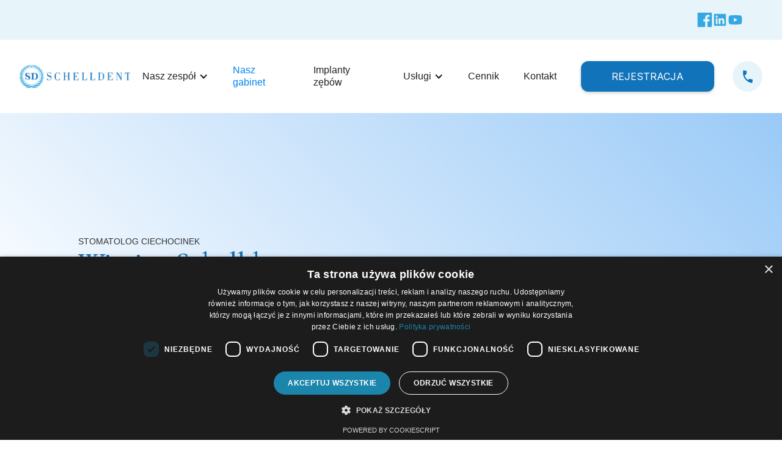

--- FILE ---
content_type: text/html
request_url: https://www.schelldent.pl/nasz-gabinet
body_size: 9366
content:
<!DOCTYPE html><!-- Last Published: Wed Nov 26 2025 13:25:59 GMT+0000 (Coordinated Universal Time) --><html data-wf-domain="www.schelldent.pl" data-wf-page="65af6ec37aeeda47b6f1055b" data-wf-site="65ae222ee2f794d0e9cce97c" lang="pl"><head><meta charset="utf-8"/><title>Nasz Gabinet – Schelldent Ciechocinek | Nowoczesna Stomatologia</title><meta content="Poznaj nasz gabinet Schelldent w Ciechocinku. Oferujemy kompleksowe usługi stomatologiczne w przyjaznej atmosferze. Zobacz, co nas wyróżnia." name="description"/><meta content="Nasz Gabinet – Schelldent Ciechocinek | Nowoczesna Stomatologia" property="og:title"/><meta content="Poznaj nasz gabinet Schelldent w Ciechocinku. Oferujemy kompleksowe usługi stomatologiczne w przyjaznej atmosferze. Zobacz, co nas wyróżnia." property="og:description"/><meta content="https://cdn.prod.website-files.com/65ae222ee2f794d0e9cce97c/65ba1c40be71d67366bd6533_implanty-torun-opinie.jpg" property="og:image"/><meta content="Nasz Gabinet – Schelldent Ciechocinek | Nowoczesna Stomatologia" property="twitter:title"/><meta content="Poznaj nasz gabinet Schelldent w Ciechocinku. Oferujemy kompleksowe usługi stomatologiczne w przyjaznej atmosferze. Zobacz, co nas wyróżnia." property="twitter:description"/><meta content="https://cdn.prod.website-files.com/65ae222ee2f794d0e9cce97c/65ba1c40be71d67366bd6533_implanty-torun-opinie.jpg" property="twitter:image"/><meta property="og:type" content="website"/><meta content="summary_large_image" name="twitter:card"/><meta content="width=device-width, initial-scale=1" name="viewport"/><meta content="EprA7yJ9QzNx1_WHnBWOxQIIH_D7dyoANlODKZQIn-I" name="google-site-verification"/><link href="https://cdn.prod.website-files.com/65ae222ee2f794d0e9cce97c/css/schelldent-website.webflow.shared.2501d2edc.css" rel="stylesheet" type="text/css"/><link href="https://fonts.googleapis.com" rel="preconnect"/><link href="https://fonts.gstatic.com" rel="preconnect" crossorigin="anonymous"/><script src="https://ajax.googleapis.com/ajax/libs/webfont/1.6.26/webfont.js" type="text/javascript"></script><script type="text/javascript">WebFont.load({  google: {    families: ["Cormorant:300,regular,500,600,700","Inter:regular","Inter:regular,800"]  }});</script><script type="text/javascript">!function(o,c){var n=c.documentElement,t=" w-mod-";n.className+=t+"js",("ontouchstart"in o||o.DocumentTouch&&c instanceof DocumentTouch)&&(n.className+=t+"touch")}(window,document);</script><link href="https://cdn.prod.website-files.com/65ae222ee2f794d0e9cce97c/65b8ce59dc4d6baeef46f268_Frame%201455.png" rel="shortcut icon" type="image/x-icon"/><link href="https://cdn.prod.website-files.com/65ae222ee2f794d0e9cce97c/65b8ce3c7fcd78fa73e73145_schelldent-webclip.png" rel="apple-touch-icon"/><link href="https://schelldent.pl/nasz-gabinet" rel="canonical"/><!-- Google tag (gtag.js) -->
<script async src="https://www.googletagmanager.com/gtag/js?id=AW-17628782953"></script>
<script>
  window.dataLayer = window.dataLayer || [];
  function gtag(){dataLayer.push(arguments);}
  gtag('js', new Date());

  gtag('config', 'AW-17628782953');
</script>

<!-- Google Tag Manager -->
<script>(function(w,d,s,l,i){w[l]=w[l]||[];w[l].push({'gtm.start':
new Date().getTime(),event:'gtm.js'});var f=d.getElementsByTagName(s)[0],
j=d.createElement(s),dl=l!='dataLayer'?'&l='+l:'';j.async=true;j.src=
'https://www.googletagmanager.com/gtm.js?id='+i+dl;f.parentNode.insertBefore(j,f);
})(window,document,'script','dataLayer','GTM-PM2LL64');</script>
<!-- End Google Tag Manager -->

<script type="text/javascript" charset="UTF-8" src="//cdn.cookie-script.com/s/57f057b76f1fa7a0bc24f6bd64ae0a3e.js"></script>

<!-- Meta Pixel Code -->
<script>
!function(f,b,e,v,n,t,s)
{if(f.fbq)return;n=f.fbq=function(){n.callMethod?
n.callMethod.apply(n,arguments):n.queue.push(arguments)};
if(!f._fbq)f._fbq=n;n.push=n;n.loaded=!0;n.version='2.0';
n.queue=[];t=b.createElement(e);t.async=!0;
t.src=v;s=b.getElementsByTagName(e)[0];
s.parentNode.insertBefore(t,s)}(window, document,'script',
'https://connect.facebook.net/en_US/fbevents.js');
fbq('init', '1547649690013865');
fbq('track', 'PageView');
fbq('track', 'Contact');
fbq('track', 'FindLocation');
</script>
<noscript><img height="1" width="1" style="display:none"
src="https://www.facebook.com/tr?id=1547649690013865&ev=PageView&noscript=1"
/></noscript>
<!-- End Meta Pixel Code --></head><body><div class="social-media-wrapper"><a href="https://www.facebook.com/dentystaCiechocinek/" class="link-block-3 w-inline-block"><img src="https://cdn.prod.website-files.com/65ae222ee2f794d0e9cce97c/65af833f5e19ed876cef7d4e_Vector.svg" loading="lazy" alt="" class="image-55"/></a><a href="#" class="link-block-3 hidden w-inline-block"><img src="https://cdn.prod.website-files.com/65ae222ee2f794d0e9cce97c/65af8338e8571ff3197373dd_instagram.svg" loading="lazy" alt="" class="image-55"/></a><a href="https://pl.linkedin.com/company/schelldent?trk=public_profile_topcard-current-company" class="link-block-3 w-inline-block"><img src="https://cdn.prod.website-files.com/65ae222ee2f794d0e9cce97c/65af8330ec6612fa3eec0645_linkedin.svg" loading="lazy" alt="" class="image-55"/></a><a href="https://www.youtube.com/@SCHELLDENT-implantyzebow-rt8ui" class="link-block-3 w-inline-block"><img src="https://cdn.prod.website-files.com/65ae222ee2f794d0e9cce97c/65af832ad63393a5535c2ec0_youtube.svg" loading="lazy" alt="" class="image-55"/></a><a href="#" class="link-block-3 hidden w-inline-block"><img src="https://cdn.prod.website-files.com/65ae222ee2f794d0e9cce97c/65af831292aba3c990cf572e_twitter.svg" loading="lazy" alt="" class="image-55"/></a></div><div data-animation="default" data-collapse="medium" data-duration="400" data-easing="ease" data-easing2="ease" role="banner" class="navbar-2 w-nav"><div class="container-2 w-container"><a href="/" class="brand-2 w-nav-brand"><img src="https://cdn.prod.website-files.com/65ae222ee2f794d0e9cce97c/65ae2e701e61228301ac97c5_schelldent-logo.svg" loading="lazy" alt=""/></a><a data-w-id="d492b9db-b346-a496-2a04-bfa5ebff8a41" href="tel:+48501303278" class="navbar-phone desktop-hidden w-inline-block"><img src="https://cdn.prod.website-files.com/65ae222ee2f794d0e9cce97c/65af750277d1d2c6a57fa2e2_Icon%20Wrapper.svg" loading="lazy" alt=""/></a><nav role="navigation" class="nav-menu-2 w-nav-menu"><div data-hover="false" data-delay="0" class="dropdown-2 w-dropdown"><div data-w-id="d492b9db-b346-a496-2a04-bfa5ebff8a45" class="dropdown-toggle w-dropdown-toggle"><div>Nasz zespół</div><div class="arrow w-icon-dropdown-toggle"></div></div><nav class="dropdown-list-2 w-dropdown-list"><a href="/o-nas" class="dropdown-link-2 w-dropdown-link">O nas</a><a href="/rafal-scheller-chirurgia-implanty" class="dropdown-link-2 w-dropdown-link">Dr n.m. Rafał Scheller</a><a href="/marzena-uscka-scheller-ortodoncja" class="dropdown-link-2 w-dropdown-link">Marzena Uscka-Scheller</a><a href="/porady-stomatologiczne" class="dropdown-link-2 w-dropdown-link">Porady stomatologiczne</a></nav></div><a href="/nasz-gabinet" aria-current="page" class="nav-link-2 w-nav-link w--current">Nasz gabinet</a><a href="/uslugi/implanty-zebowe-ciechocinek-torun" class="nav-link-2 w-nav-link">Implanty zębów</a><div data-hover="false" data-delay="0" class="dropdown-2 w-dropdown"><div data-w-id="d492b9db-b346-a496-2a04-bfa5ebff8a55" class="dropdown-toggle w-dropdown-toggle"><div>Usługi</div><div class="arrow w-icon-dropdown-toggle"></div></div><nav class="dropdown-list-3 w-dropdown-list"><a href="/uslugi/stomatologia-zachowawcza" class="dropdown-link-2 w-dropdown-link">Stomatologia zachowawcza</a><a href="/uslugi/ortodonta-ciechocinek-torun-inowroclaw" class="dropdown-link-2 w-dropdown-link">Ortodoncja</a><a href="/uslugi/periodontologia" class="dropdown-link-2 w-dropdown-link">Periodontologia</a><a href="/uslugi/chirurg-stomatolog-ciechocinek-torun" class="dropdown-link-2 w-dropdown-link">Chirurgia stomatologiczna</a><a href="/uslugi/sedacja-wziewna" class="dropdown-link-2 w-dropdown-link">Sedacja wziewna</a><a href="/uslugi/leczenie-kanalowe-ciechocinek-torun" class="dropdown-link-2 w-dropdown-link">Leczenie kanałowe</a><a href="/uslugi/protetyka-ciechocinek-torun-inowroclaw" class="dropdown-link-2 w-dropdown-link">Protetyka</a><a href="/uslugi/profilaktyka" class="dropdown-link-2 w-dropdown-link">Profilaktyka</a><a href="/uslugi/laserowe-leczenie-zebow" class="dropdown-link-2 w-dropdown-link">Leczenie laserem</a><a href="/uslugi/bruksizm-bruxoff-ciechocinek" class="dropdown-link-2 w-dropdown-link">Bruksizm</a></nav></div><a href="/cennik" class="nav-link-2 w-nav-link">Cennik</a><a href="/kontakt" class="nav-link-2 w-nav-link">Kontakt</a><a href="#rejestracja" class="nav-link rejestracja-button w-nav-link">Rejestracja</a><a data-w-id="d492b9db-b346-a496-2a04-bfa5ebff8a76" href="tel:+48501303278" class="navbar-phone w-inline-block"><img src="https://cdn.prod.website-files.com/65ae222ee2f794d0e9cce97c/65af750277d1d2c6a57fa2e2_Icon%20Wrapper.svg" loading="lazy" alt=""/></a></nav><div data-w-id="d492b9db-b346-a496-2a04-bfa5ebff8a78" class="menu-button w-nav-button"><div class="top-line"></div><div class="mid-line"></div><div class="bottom-line"></div></div></div></div><div class="hero"><div class="hero-text-box"><div class="tagline">stomatolog ciechocinek</div><h1 class="h1">Witaj w Schelldent</h1><div class="header-text">Twoim centrum doskonałego uśmiechu</div></div><div class="hero-img"><img src="https://cdn.prod.website-files.com/65ae222ee2f794d0e9cce97c/65b24662edb16662d35888df_klinika-stomatologiczna-wloclawek.jpg" loading="lazy" sizes="(max-width: 1919px) 100vw, 1920px" srcset="https://cdn.prod.website-files.com/65ae222ee2f794d0e9cce97c/65b24662edb16662d35888df_klinika-stomatologiczna-wloclawek-p-500.jpg 500w, https://cdn.prod.website-files.com/65ae222ee2f794d0e9cce97c/65b24662edb16662d35888df_klinika-stomatologiczna-wloclawek-p-800.jpg 800w, https://cdn.prod.website-files.com/65ae222ee2f794d0e9cce97c/65b24662edb16662d35888df_klinika-stomatologiczna-wloclawek-p-1080.jpg 1080w, https://cdn.prod.website-files.com/65ae222ee2f794d0e9cce97c/65b24662edb16662d35888df_klinika-stomatologiczna-wloclawek-p-1600.jpg 1600w, https://cdn.prod.website-files.com/65ae222ee2f794d0e9cce97c/65b24662edb16662d35888df_klinika-stomatologiczna-wloclawek.jpg 1920w" alt="klinika-stomatologiczna-wloclawek" class="image-100-100"/></div></div><div class="wrapper-50-50 margins"><div id="w-node-_9bfaf9a8-7e52-4068-e889-b26cf46a89b9-b6f1055b" class="img-left-line"><img src="https://cdn.prod.website-files.com/65ae222ee2f794d0e9cce97c/65b2472c69a2a19c2eb83261_stomatolog-inowroclaw.jpg" loading="lazy" id="w-node-_9bfaf9a8-7e52-4068-e889-b26cf46a89ba-b6f1055b" sizes="(max-width: 1919px) 100vw, 1920px" alt="stomatolog-inowroclaw" srcset="https://cdn.prod.website-files.com/65ae222ee2f794d0e9cce97c/65b2472c69a2a19c2eb83261_stomatolog-inowroclaw-p-500.jpg 500w, https://cdn.prod.website-files.com/65ae222ee2f794d0e9cce97c/65b2472c69a2a19c2eb83261_stomatolog-inowroclaw-p-800.jpg 800w, https://cdn.prod.website-files.com/65ae222ee2f794d0e9cce97c/65b2472c69a2a19c2eb83261_stomatolog-inowroclaw-p-1080.jpg 1080w, https://cdn.prod.website-files.com/65ae222ee2f794d0e9cce97c/65b2472c69a2a19c2eb83261_stomatolog-inowroclaw-p-1600.jpg 1600w, https://cdn.prod.website-files.com/65ae222ee2f794d0e9cce97c/65b2472c69a2a19c2eb83261_stomatolog-inowroclaw.jpg 1920w" class="image-100-100"/></div><div class="text-box left-margin"><div class="body-text"><span class="text-span capital">Gdzie pasja spotyka się z profesjonalizmem</span></div><div class="div-block-30"></div><h3 class="h3">Poznaj Schelldent</h3><div class="body-text">W sercu malowniczego Ciechocinka znajdziesz gabinet Schelldent – miejsce, gdzie najnowsze osiągnięcia stomatologii łączą się z ciepłą i przyjazną atmosferą, tworząc idealne warunki do dbania o zdrowie i piękno Twojego uśmiechu. Nasza misja to nie tylko leczenie, ale przede wszystkim zapobieganie problemom stomatologicznym, edukacja na temat higieny jamy ustnej oraz promowanie zdrowego stylu życia.</div><h4 class="h4">Dlaczego Schelldent?</h4><ul role="list"><li><div class="list-item"><strong>Doświadczony zespół:</strong> Nasz zespół składa się z wysoko wykwalifikowanych specjalistów, którzy są pasjonatami swojej pracy. Lek. dent. Marzena Uscka-Scheller i dr n.med. Rafał Scheller, wraz z ich zespołem, zapewniają profesjonalne leczenie w zakresie ortodoncji, protetyki, chirurgii stomatologicznej, implantologii, a także nowoczesnej stomatologii zachowawczej i estetycznej.</div></li><li><div class="list-item"><strong>Nowoczesna technologia:</strong> Wykorzystujemy najnowsze technologie i materiały, aby zapewnić Ci najwyższą jakość usług. Od zaawansowanej diagnostyki obrazowej po innowacyjne metody leczenia, takie jak laseroterapia czy sedacja wziewna, wszystko to znajdziesz w Schelldent.</div></li><li><div class="list-item"><strong>Kompleksowa opieka:</strong> Oferujemy pełen zakres usług stomatologicznych pod jednym dachem. Niezależnie od tego, czy potrzebujesz regularnego przeglądu, leczenia ortodontycznego, czy zaawansowanej opieki protetycznej, Schelldent jest Twoim miejscem.</div></li><li><div class="list-item"><strong>Przyjazna atmosfera:</strong> Wierzymy, że wizyta u dentysty może być przyjemnym doświadczeniem. Dlatego stworzyliśmy przestrzeń, która jest nie tylko nowoczesna, ale również przyjazna i komfortowa dla wszystkich Pacjentów.</div></li><li><div class="list-item"><strong>Indywidualne podejście:</strong> Każdy Pacjent jest dla nas wyjątkowy, dlatego oferujemy indywidualnie dopasowane plany leczenia, uwzględniające Twoje potrzeby, oczekiwania i możliwości.</div></li></ul></div></div><div data-delay="4000" data-animation="slide" class="slider-2 w-slider" data-autoplay="false" data-easing="ease" data-hide-arrows="false" data-disable-swipe="false" data-autoplay-limit="0" data-nav-spacing="3" data-duration="500" data-infinite="true"><div class="mask-2 w-slider-mask"><div class="slide-2 w-slide"><div class="div-block-29"><img src="https://cdn.prod.website-files.com/65ae222ee2f794d0e9cce97c/65b246a389384bd23eddcadf_zdjecie-pantomograficzne-wloclawek.jpg" loading="lazy" sizes="(max-width: 1919px) 100vw, 1920px" srcset="https://cdn.prod.website-files.com/65ae222ee2f794d0e9cce97c/65b246a389384bd23eddcadf_zdjecie-pantomograficzne-wloclawek-p-500.jpg 500w, https://cdn.prod.website-files.com/65ae222ee2f794d0e9cce97c/65b246a389384bd23eddcadf_zdjecie-pantomograficzne-wloclawek-p-800.jpg 800w, https://cdn.prod.website-files.com/65ae222ee2f794d0e9cce97c/65b246a389384bd23eddcadf_zdjecie-pantomograficzne-wloclawek-p-1080.jpg 1080w, https://cdn.prod.website-files.com/65ae222ee2f794d0e9cce97c/65b246a389384bd23eddcadf_zdjecie-pantomograficzne-wloclawek-p-1600.jpg 1600w, https://cdn.prod.website-files.com/65ae222ee2f794d0e9cce97c/65b246a389384bd23eddcadf_zdjecie-pantomograficzne-wloclawek.jpg 1920w" alt="zdjecie-pantomograficzne-wloclawek" class="image-100-100 rounded square"/></div></div><div class="slide-2 w-slide"><div class="div-block-29"><img src="https://cdn.prod.website-files.com/65ae222ee2f794d0e9cce97c/65b24627aa0fdb231a768449_gabinet-stomatologiczny-torun.jpg" loading="lazy" sizes="(max-width: 1919px) 100vw, 1920px" srcset="https://cdn.prod.website-files.com/65ae222ee2f794d0e9cce97c/65b24627aa0fdb231a768449_gabinet-stomatologiczny-torun-p-500.jpg 500w, https://cdn.prod.website-files.com/65ae222ee2f794d0e9cce97c/65b24627aa0fdb231a768449_gabinet-stomatologiczny-torun-p-800.jpg 800w, https://cdn.prod.website-files.com/65ae222ee2f794d0e9cce97c/65b24627aa0fdb231a768449_gabinet-stomatologiczny-torun-p-1080.jpg 1080w, https://cdn.prod.website-files.com/65ae222ee2f794d0e9cce97c/65b24627aa0fdb231a768449_gabinet-stomatologiczny-torun-p-1600.jpg 1600w, https://cdn.prod.website-files.com/65ae222ee2f794d0e9cce97c/65b24627aa0fdb231a768449_gabinet-stomatologiczny-torun.jpg 1920w" alt="gabinet-stomatologiczny-torun" class="image-100-100 rounded square"/></div></div><div class="slide-2 w-slide"><div class="div-block-29"><img src="https://cdn.prod.website-files.com/65ae222ee2f794d0e9cce97c/65b245f2460c29664e24bd67_dentysta-gniewkowo.jpg" loading="lazy" sizes="(max-width: 1919px) 100vw, 1920px" srcset="https://cdn.prod.website-files.com/65ae222ee2f794d0e9cce97c/65b245f2460c29664e24bd67_dentysta-gniewkowo-p-500.jpg 500w, https://cdn.prod.website-files.com/65ae222ee2f794d0e9cce97c/65b245f2460c29664e24bd67_dentysta-gniewkowo-p-800.jpg 800w, https://cdn.prod.website-files.com/65ae222ee2f794d0e9cce97c/65b245f2460c29664e24bd67_dentysta-gniewkowo-p-1080.jpg 1080w, https://cdn.prod.website-files.com/65ae222ee2f794d0e9cce97c/65b245f2460c29664e24bd67_dentysta-gniewkowo.jpg 1920w" alt="dentysta-gniewkowo" class="image-100-100 rounded square"/></div></div><div class="slide-2 w-slide"><div class="div-block-29"><img src="https://cdn.prod.website-files.com/65ae222ee2f794d0e9cce97c/65bcd3f4c77797013a154b4d_pantomogram-torun.jpg" loading="lazy" sizes="(max-width: 1919px) 100vw, 1920px" srcset="https://cdn.prod.website-files.com/65ae222ee2f794d0e9cce97c/65bcd3f4c77797013a154b4d_pantomogram-torun-p-500.jpg 500w, https://cdn.prod.website-files.com/65ae222ee2f794d0e9cce97c/65bcd3f4c77797013a154b4d_pantomogram-torun-p-800.jpg 800w, https://cdn.prod.website-files.com/65ae222ee2f794d0e9cce97c/65bcd3f4c77797013a154b4d_pantomogram-torun-p-1080.jpg 1080w, https://cdn.prod.website-files.com/65ae222ee2f794d0e9cce97c/65bcd3f4c77797013a154b4d_pantomogram-torun.jpg 1920w" alt="pantomogram-torun" class="image-100-100 rounded square"/></div></div><div class="slide-2 w-slide"><div class="div-block-29"><img src="https://cdn.prod.website-files.com/65ae222ee2f794d0e9cce97c/65bcd4164c7544f5ada540c4_skanowanie-zebow-cena.jpg" loading="lazy" sizes="(max-width: 1919px) 100vw, 1920px" srcset="https://cdn.prod.website-files.com/65ae222ee2f794d0e9cce97c/65bcd4164c7544f5ada540c4_skanowanie-zebow-cena-p-500.jpg 500w, https://cdn.prod.website-files.com/65ae222ee2f794d0e9cce97c/65bcd4164c7544f5ada540c4_skanowanie-zebow-cena-p-800.jpg 800w, https://cdn.prod.website-files.com/65ae222ee2f794d0e9cce97c/65bcd4164c7544f5ada540c4_skanowanie-zebow-cena-p-1080.jpg 1080w, https://cdn.prod.website-files.com/65ae222ee2f794d0e9cce97c/65bcd4164c7544f5ada540c4_skanowanie-zebow-cena-p-1600.jpg 1600w, https://cdn.prod.website-files.com/65ae222ee2f794d0e9cce97c/65bcd4164c7544f5ada540c4_skanowanie-zebow-cena.jpg 1920w" alt="skanowanie-zebow-cena" class="image-100-100 rounded square"/></div></div><div class="slide-2 w-slide"><div class="div-block-29"><img src="https://cdn.prod.website-files.com/65ae222ee2f794d0e9cce97c/65bcd43295dd33c6ef618108_dentysta-radziejow.jpg" loading="lazy" sizes="(max-width: 1919px) 100vw, 1920px" srcset="https://cdn.prod.website-files.com/65ae222ee2f794d0e9cce97c/65bcd43295dd33c6ef618108_dentysta-radziejow-p-500.jpg 500w, https://cdn.prod.website-files.com/65ae222ee2f794d0e9cce97c/65bcd43295dd33c6ef618108_dentysta-radziejow-p-800.jpg 800w, https://cdn.prod.website-files.com/65ae222ee2f794d0e9cce97c/65bcd43295dd33c6ef618108_dentysta-radziejow-p-1080.jpg 1080w, https://cdn.prod.website-files.com/65ae222ee2f794d0e9cce97c/65bcd43295dd33c6ef618108_dentysta-radziejow-p-1600.jpg 1600w, https://cdn.prod.website-files.com/65ae222ee2f794d0e9cce97c/65bcd43295dd33c6ef618108_dentysta-radziejow.jpg 1920w" alt="dentysta-radziejow" class="image-100-100 rounded square"/></div></div></div><div class="w-slider-arrow-left"><div class="w-icon-slider-left"></div></div><div class="w-slider-arrow-right"><div class="w-icon-slider-right"></div></div></div><div class="co-nas-wyroznia hidden"><h2 class="h2">udogodnienia</h2><div class="co-nas-wyroznia-wrapper"><div id="w-node-_0d88f6ad-4388-66d1-5009-2ef9b6b40200-b6f1055b" class="cecha-img"><img src="https://cdn.prod.website-files.com/plugins/Basic/assets/placeholder.60f9b1840c.svg" loading="lazy" alt="" class="image-100-100"/></div><div id="w-node-_0d88f6ad-4388-66d1-5009-2ef9b6b40202-b6f1055b" class="body-text">This is some text inside of a div block.</div><div id="w-node-_0d88f6ad-4388-66d1-5009-2ef9b6b40204-b6f1055b" class="cecha-img"><img src="https://cdn.prod.website-files.com/plugins/Basic/assets/placeholder.60f9b1840c.svg" loading="lazy" alt="" class="image-100-100"/></div><div id="w-node-_0d88f6ad-4388-66d1-5009-2ef9b6b40206-b6f1055b" class="body-text">This is some text inside of a div block.</div><div id="w-node-_0d88f6ad-4388-66d1-5009-2ef9b6b40208-b6f1055b" class="cecha-img"><img src="https://cdn.prod.website-files.com/plugins/Basic/assets/placeholder.60f9b1840c.svg" loading="lazy" alt="" class="image-100-100"/></div><div id="w-node-_0d88f6ad-4388-66d1-5009-2ef9b6b4020a-b6f1055b" class="body-text">This is some text inside of a div block.</div></div><div class="circle-3"></div></div><div class="uslugi-wrapper"><h2 class="h2 no-capital">Usługi</h2><div class="div-block-21"><div class="div-block-22"><a href="/uslugi/stomatologia-zachowawcza" class="link-block-2 w-inline-block"><div class="text-block-2">STOMATOLOGIA zachowawcza</div></a><a href="/uslugi/implanty-zebowe-ciechocinek-torun" class="link-block-2 w-inline-block"><div class="text-block-2">implanty</div></a><a href="/uslugi/chirurg-stomatolog-ciechocinek-torun" class="link-block-2 w-inline-block"><div class="text-block-2">CHIRURGIA STOMATOLOGICZNA</div></a><a href="/uslugi/ortodonta-ciechocinek-torun-inowroclaw" class="link-block-2 w-inline-block"><div class="text-block-2">ORTODONCJA</div></a><a href="/uslugi/leczenie-kanalowe-ciechocinek-torun" class="link-block-2 w-inline-block"><div class="text-block-2">leczenie kanałowe</div></a></div><div class="div-block-22"><a href="/uslugi/laserowe-leczenie-zebow" class="link-block-2 w-inline-block"><div class="text-block-2">leczenie laserem</div></a><a href="/uslugi/periodontologia" class="link-block-2 w-inline-block"><div class="text-block-2">periodontologia</div></a><a href="/uslugi/protetyka-ciechocinek-torun-inowroclaw" class="link-block-2 w-inline-block"><div class="text-block-2">PROTETYKA</div></a><a href="/uslugi/profilaktyka" class="link-block-2 w-inline-block"><div class="text-block-2">PROfilaktyka</div></a><a href="/uslugi/sedacja-wziewna" class="link-block-2 w-inline-block"><div class="text-block-2">sedacja wziewna</div></a></div></div></div><div class="wrapper-50-50 margins"><div id="w-node-_3201d3b3-5b00-ee5a-8ec9-62db54dc33b8-b6f1055b" class="perio-img-2"><img src="https://cdn.prod.website-files.com/65ae222ee2f794d0e9cce97c/65b241ec89384bd23ed9e2b0_prywatny-gabinet-stomatologiczny-wloclawek.jpg" loading="lazy" id="w-node-_3201d3b3-5b00-ee5a-8ec9-62db54dc33b9-b6f1055b" sizes="(max-width: 1919px) 100vw, 1920px" alt="prywatny-gabinet-stomatologiczny-wloclawek" srcset="https://cdn.prod.website-files.com/65ae222ee2f794d0e9cce97c/65b241ec89384bd23ed9e2b0_prywatny-gabinet-stomatologiczny-wloclawek-p-500.jpg 500w, https://cdn.prod.website-files.com/65ae222ee2f794d0e9cce97c/65b241ec89384bd23ed9e2b0_prywatny-gabinet-stomatologiczny-wloclawek-p-800.jpg 800w, https://cdn.prod.website-files.com/65ae222ee2f794d0e9cce97c/65b241ec89384bd23ed9e2b0_prywatny-gabinet-stomatologiczny-wloclawek-p-1080.jpg 1080w, https://cdn.prod.website-files.com/65ae222ee2f794d0e9cce97c/65b241ec89384bd23ed9e2b0_prywatny-gabinet-stomatologiczny-wloclawek-p-1600.jpg 1600w, https://cdn.prod.website-files.com/65ae222ee2f794d0e9cce97c/65b241ec89384bd23ed9e2b0_prywatny-gabinet-stomatologiczny-wloclawek.jpg 1920w" class="image-100-100"/></div><div id="w-node-_3201d3b3-5b00-ee5a-8ec9-62db54dc33ba-b6f1055b" class="text-box left-margin"><h3 class="h3">Nasz gabinet czeka na Ciebie</h3><div class="body-text">Zachęcamy do odwiedzenia naszej strony internetowej, gdzie znajdziesz więcej informacji o naszych usługach i zespole. Aby umówić się na wizytę lub konsultację, skontaktuj się z nami telefonicznie lub za pośrednictwem formularza kontaktowego na stronie. Odkryj, jak możemy pomóc Ci cieszyć się zdrowym i pięknym uśmiechem na co dzień.<br/><br/>‍<strong>Umów się na wizytę w Schelldent już dziś</strong> i dołącz do grona naszych zadowolonych Pacjentów, którzy już teraz cieszą się zdrowiem i pięknem swojego uśmiechu. Zapraszamy do Ciechocinka – miejsca, gdzie profesjonalizm spotyka się z troską o Pacjenta.</div><div class="hero-buttons-box"><a href="tel:+48501303278" class="dark-blue-button w-button">Umów konsultację!</a><a href="#rejestracja" class="border-button w-button">napisz do nas</a></div></div></div><div class="newsletter"><div class="div-block-4"><div class="gabinet-text"><h2 class="h2 left-align">Umów się na wizytę i zadbaj o swój uśmiech w Schelldent</h2><div class="body-text">Gotowy na zmianę, która pozytywnie wpłynie na Twoje życie? W Schelldent zlokalizowanym w malowniczym Ciechocinku czeka na Ciebie zespół doświadczonych specjalistów stomatologii, gotowych zapewnić Ci opiekę na najwyższym poziomie. Skorzystaj z naszego łatwego procesu rezerwacji i umów się na wizytę już dziś, aby doświadczyć profesjonalizmu, nowoczesności i indywidualnego podejścia, które wyróżnia nasz gabinet.</div><h4 class="h4">Jak umówić się na wizytę?</h4><div class="body-text">Umówienie wizyty w Schelldent jest proste i wygodne. Skontaktuj się z nami telefonicznie, aby wybrać najdogodniejszy termin, lub skorzystaj z formularza kontaktowego. Nasi specjaliści są gotowi odpowiedzieć na wszystkie Twoje pytania i zaplanować wizytę, która najlepiej odpowiada Twoim potrzebom.<br/><br/>Nie czekaj, aż problem stomatologiczny się nasili. <strong>Zadzwoń do Schelldent już dziś</strong> i zrób pierwszy krok w kierunku zdrowego i pięknego uśmiechu. Oferujemy usługi na najwyższym poziomie w Ciechocinku, Toruniu, Aleksandrowie Kujawskim, Gniewkowie, Radziejowie, Włocławku, Inowrocławiu i okolicach. Twoje zdrowie i satysfakcja są dla nas najważniejsze.</div></div><div id="w-node-_75f26475-ef14-615a-5ce2-589348d6583a-48d65833" class="w-form"><form method="get" name="email-form" data-name="Email Form" redirect="/dziekujemy-za-twoja-wiadomosc" data-redirect="/dziekujemy-za-twoja-wiadomosc" class="form desktop-hidden" data-wf-page-id="65af6ec37aeeda47b6f1055b" data-wf-element-id="75f26475-ef14-615a-5ce2-589348d6583b" data-turnstile-sitekey="0x4AAAAAAAQTptj2So4dx43e"><h3 id="rejestracja" class="h3">Wypełnij formularz kontaktowy</h3><input class="text-field w-input" maxlength="256" name="name-3" data-name="Name 3" placeholder="Imię i Nazwisko" type="text" id="rejestracja-imie" required=""/><div class="input-element"><input class="text-field w-input" maxlength="256" name="Tel" data-name="Tel" placeholder="Numer telefonu" type="tel" id="Tel" required=""/><input class="text-field w-input" maxlength="256" name="email-3" data-name="Email 3" placeholder="Adres e-mail" type="email" id="email-3" required=""/></div><input class="text-field napisz-wiadomosc w-input" maxlength="256" name="Wiadomo" data-name="Wiadomość" placeholder="Napisz wiadomość..." type="text" id="Wiadomo-3" required=""/><label class="w-checkbox checkbox-field"><input type="checkbox" name="checkbox-2" id="checkbox-2" data-name="Checkbox 2" required="" class="w-checkbox-input"/><span class="checkbox-label w-form-label" for="checkbox-2">Wyrażam zgodę na otrzymywanie od SCHELLDENT KLINIKA DENTYSTYCZNA RAFAŁ SCHELLER ul. Zdrojowa 49/2, 87-720 Ciechocinek, NIP 7351025207 informacji handlowo – marketingowych z użyciem urządzeń telekomunikacyjnych (email, sms), oraz na przetwarzanie danych osobowych w celach marketingowych.</span></label><input type="submit" data-wait="" class="dark-blue-button no-capital w-button" value="Wyślij!"/></form><div class="form-succes w-form-done"><div>Twoja wiadomość została wysłana!</div></div><div class="w-form-fail"><div>Ups, coś poszło nie tak. Spróbuj ponownie.</div></div></div></div></div><div class="footer"><div class="footer-wrapper"><a href="/" class="footer-logo w-inline-block"><img src="https://cdn.prod.website-files.com/65ae222ee2f794d0e9cce97c/65ae2e701e61228301ac97c5_schelldent-logo.svg" loading="lazy" alt=""/></a><div id="w-node-e47b94c3-abe9-96b6-ef61-2007decadfee-ebc22f14" class="div-block-40"><div id="w-node-_198e38c5-bbd6-8097-c09c-7baaebc22f18-ebc22f14" class="footer-form"><h3 class="h3">Masz pytanie? <br/>Napisz do nas wiadomość!</h3><div class="w-form"><form id="email-form" name="email-form" data-name="Email Form" redirect="/dziekujemy-za-twoja-wiadomosc" data-redirect="/dziekujemy-za-twoja-wiadomosc" method="get" class="form" data-wf-page-id="65af6ec37aeeda47b6f1055b" data-wf-element-id="198e38c5-bbd6-8097-c09c-7baaebc22f1e" data-turnstile-sitekey="0x4AAAAAAAQTptj2So4dx43e"><input class="text-field w-input" maxlength="256" name="name-2" data-name="Name 2" placeholder="Imię" type="text" id="name-2" required=""/><div class="input-element"><input class="text-field w-input" maxlength="256" name="email-2" data-name="Email 2" placeholder="Adres e-mail" type="email" id="email-2" required=""/><input class="text-field w-input" maxlength="256" name="Numer-telefonu" data-name="Numer telefonu" placeholder="Numer telefonu" type="tel" id="Numer-telefonu" required=""/></div><input class="text-field napisz-wiadomosc w-input" maxlength="256" name="Wiadomo-2" data-name="Wiadomo 2" placeholder="Napisz wiadomość" type="text" id="Wiadomo-2" required=""/><label class="w-checkbox checkbox-field"><input type="checkbox" name="checkbox" id="checkbox" data-name="Checkbox" required="" class="w-checkbox-input"/><span class="checkbox-label w-form-label" for="checkbox">Wyrażam zgodę na otrzymywanie od SCHELLDENT KLINIKA DENTYSTYCZNA RAFAŁ SCHELLER ul. Zdrojowa 49/2, 87-720 Ciechocinek, NIP 7351025207 informacji handlowo – marketingowych z użyciem urządzeń telekomunikacyjnych (email, sms), oraz na przetwarzanie danych osobowych w celach marketingowych.</span></label><input type="submit" data-wait="" class="dark-blue-button w-button" value="Wyślij wiadomość"/></form><div class="form-succes dark-blue w-form-done"><div>Dziękujemy za wysłanie wiadomości!</div></div><div class="w-form-fail"><div>Ups, coś poszło nie tak. Spróbuj ponownie.</div></div></div></div><div class="footer-divider"></div><div id="w-node-_198e38c5-bbd6-8097-c09c-7baaebc22f29-ebc22f14" class="footer-rejestracja"><h3 class="h3 left-align">Rejestracja</h3><h4 class="h4 capital left-align">REJESTRACJA TELEFONICZNA</h4><div class="div-block-5"><img src="https://cdn.prod.website-files.com/65ae222ee2f794d0e9cce97c/65af750277d1d2c6a57fa2e2_Icon%20Wrapper.svg" loading="lazy" alt=""/><div class="footer-text"><a href="tel:+48501303278" class="link dark-blue">+48 501 303 278</a></div></div><div class="footer-text"><a href="mailto:rejestracja@schelldent.pl?subject=Rejestracja" class="link">rejestracja@schelldent.pl</a></div><div class="godziny-pracy"><div id="w-node-_198e38c5-bbd6-8097-c09c-7baaebc22f37-ebc22f14" class="body-text">Poniedziałek<br/>9:00-18:00</div><div id="w-node-_198e38c5-bbd6-8097-c09c-7baaebc22f3b-ebc22f14" class="body-text">Wtorek<br/>9:00-18:00</div><div id="w-node-_198e38c5-bbd6-8097-c09c-7baaebc22f3f-ebc22f14" class="body-text">Środa<br/>9:00-18:00</div><div id="w-node-_198e38c5-bbd6-8097-c09c-7baaebc22f43-ebc22f14" class="body-text">Czwartek<br/>nieczynne</div><div id="w-node-_198e38c5-bbd6-8097-c09c-7baaebc22f47-ebc22f14" class="body-text">Piątek<br/>9:00-18:00</div><div id="w-node-_198e38c5-bbd6-8097-c09c-7baaebc22f4b-ebc22f14" class="body-text">Sobota<br/>nieczynne</div></div><div class="body-text">Godziny przyjęć w ramach chirurgii stomatologicznej NFZ:</div><div class="godziny-pracy"><div id="w-node-_198e38c5-bbd6-8097-c09c-7baaebc22f5f-ebc22f14" class="body-text">Poniedziałek<br/>8:00-14:00</div><div id="w-node-_198e38c5-bbd6-8097-c09c-7baaebc22f63-ebc22f14" class="body-text">Wtorek<br/>8:00-18:00</div><div id="w-node-_198e38c5-bbd6-8097-c09c-7baaebc22f67-ebc22f14" class="body-text">Środa<br/>8:00-14:00</div><div id="w-node-_198e38c5-bbd6-8097-c09c-7baaebc22f6b-ebc22f14" class="body-text">Czwartek<br/>nieczynne</div><div id="w-node-_198e38c5-bbd6-8097-c09c-7baaebc22f6f-ebc22f14" class="body-text">Piątek<br/>8:00-14:00</div></div></div><div class="footer-divider"></div><div id="w-node-_198e38c5-bbd6-8097-c09c-7baaebc22f4f-ebc22f14" class="footer-umow-sie-na-wizyte"><h3 class="h3">Umów się na wizytę!</h3><div class="body-text">Odkryj wygodę umawiania wizyt w Schelldent, Twoim zaufanym gabinecie stomatologicznym w Ciechocinku. Aby zapewnić indywidualne podejście i dopasowanie terminu do Twoich potrzeb, zapraszamy do umówienia wizyty telefonicznie. Nasz przyjazny zespół jest gotowy pomóc Ci w wyborze odpowiedniej usługi dentystycznej i zaplanować Twoje spotkanie z naszymi specjalistami. Skontaktuj się z nami już dziś, aby umówić wizytę i cieszyć się profesjonalną opieką oraz zdrowym uśmiechem z Schelldent!</div><div class="footer-text"><a href="https://www.google.com/maps/place/SCHELLDENT+Klinika+Dentystyczna+I+Implanty,+Chirurgia,+Ortodoncja/@52.8739069,18.7850117,15z/data=!4m2!3m1!1s0x0:0xb45366c17107e91f?sa=X&amp;ved=2ahUKEwi18rqDvIKEAxWLZ_UHHaAtD1AQ_BJ6BAhKEAA" class="link">UL. ZDROJOWA 49/2, CIECHOCINEK</a></div><div class="div-block-5"><img src="https://cdn.prod.website-files.com/65ae222ee2f794d0e9cce97c/65af750277d1d2c6a57fa2e2_Icon%20Wrapper.svg" loading="lazy" alt=""/><div class="footer-text"><a href="tel:+48501303278" class="link dark-blue">+48 501 303 278</a></div></div><div class="body-text margins">Schelldent to nie tylko stomatolog w Ciechocinku, ale też lekarz ortodonta, implanty zębów, periodontolog, chirurg stomatolog, protetyk.</div></div></div></div><div id="w-node-_198e38c5-bbd6-8097-c09c-7baaebc22f73-ebc22f14" class="div-block-9"><a href="/o-nas" class="footer-link w-inline-block"><div>o nas</div></a><a href="/uslugi/implanty-zebowe-ciechocinek-torun" class="footer-link w-inline-block"><div>implanty zębów</div></a><a href="/uslugi/ortodonta-ciechocinek-torun-inowroclaw" class="footer-link w-inline-block"><div>ortodoncja</div></a><a href="/cennik" class="footer-link w-inline-block"><div>cennik</div></a><a href="/kontakt" class="footer-link w-inline-block"><div>kontakt</div></a></div><div class="social-media-wrapper"><a href="#" class="w-inline-block"><img src="https://cdn.prod.website-files.com/65ae222ee2f794d0e9cce97c/65af833f5e19ed876cef7d4e_Vector.svg" loading="lazy" alt=""/></a><a href="#" class="hidden w-inline-block"><img src="https://cdn.prod.website-files.com/65ae222ee2f794d0e9cce97c/65af8338e8571ff3197373dd_instagram.svg" loading="lazy" alt=""/></a><a href="https://pl.linkedin.com/company/schelldent?trk=public_profile_topcard-current-company" class="w-inline-block"><img src="https://cdn.prod.website-files.com/65ae222ee2f794d0e9cce97c/65af8330ec6612fa3eec0645_linkedin.svg" loading="lazy" alt=""/></a><a href="https://www.youtube.com/@SCHELLDENT-implantyzebow-rt8ui" class="w-inline-block"><img src="https://cdn.prod.website-files.com/65ae222ee2f794d0e9cce97c/65af832ad63393a5535c2ec0_youtube.svg" loading="lazy" alt=""/></a><a href="#" class="hidden w-inline-block"><img src="https://cdn.prod.website-files.com/65ae222ee2f794d0e9cce97c/65af831292aba3c990cf572e_twitter.svg" loading="lazy" alt=""/></a></div><div class="ending-footer"><div id="w-node-_198e38c5-bbd6-8097-c09c-7baaebc22f8f-ebc22f14" class="div-block-10"><a href="/polityka-prywatnosci" class="link-2">Polityka prywatności</a><a href="/regulamin" class="link-2">Regulamin</a></div><a id="w-node-_198e38c5-bbd6-8097-c09c-7baaebc22f94-ebc22f14" href="https://www.markastomatologiczna.pl/" class="link-block w-inline-block"><div class="text-block-7">projekt realizacja</div><img src="https://cdn.prod.website-files.com/65ae222ee2f794d0e9cce97c/668d1695cf79a454026a5f3a_logo-MARKA-STOMATOLOGICZNA.svg" loading="lazy" alt="marka-stomatologiczna-logo"/></a></div></div><script src="https://d3e54v103j8qbb.cloudfront.net/js/jquery-3.5.1.min.dc5e7f18c8.js?site=65ae222ee2f794d0e9cce97c" type="text/javascript" integrity="sha256-9/aliU8dGd2tb6OSsuzixeV4y/faTqgFtohetphbbj0=" crossorigin="anonymous"></script><script src="https://cdn.prod.website-files.com/65ae222ee2f794d0e9cce97c/js/webflow.schunk.36b8fb49256177c8.js" type="text/javascript"></script><script src="https://cdn.prod.website-files.com/65ae222ee2f794d0e9cce97c/js/webflow.schunk.547869520ccb74cf.js" type="text/javascript"></script><script src="https://cdn.prod.website-files.com/65ae222ee2f794d0e9cce97c/js/webflow.schunk.61b534daaaeddbc7.js" type="text/javascript"></script><script src="https://cdn.prod.website-files.com/65ae222ee2f794d0e9cce97c/js/webflow.1ad83192.eb3a73d3d0190d01.js" type="text/javascript"></script><!-- Google Tag Manager (noscript) -->
<noscript><iframe src="https://www.googletagmanager.com/ns.html?id=GTM-PM2LL64"
height="0" width="0" style="display:none;visibility:hidden"></iframe></noscript>
<!-- End Google Tag Manager (noscript) --></body></html>

--- FILE ---
content_type: text/css
request_url: https://cdn.prod.website-files.com/65ae222ee2f794d0e9cce97c/css/schelldent-website.webflow.shared.2501d2edc.css
body_size: 22245
content:
html {
  -webkit-text-size-adjust: 100%;
  -ms-text-size-adjust: 100%;
  font-family: sans-serif;
}

body {
  margin: 0;
}

article, aside, details, figcaption, figure, footer, header, hgroup, main, menu, nav, section, summary {
  display: block;
}

audio, canvas, progress, video {
  vertical-align: baseline;
  display: inline-block;
}

audio:not([controls]) {
  height: 0;
  display: none;
}

[hidden], template {
  display: none;
}

a {
  background-color: #0000;
}

a:active, a:hover {
  outline: 0;
}

abbr[title] {
  border-bottom: 1px dotted;
}

b, strong {
  font-weight: bold;
}

dfn {
  font-style: italic;
}

h1 {
  margin: .67em 0;
  font-size: 2em;
}

mark {
  color: #000;
  background: #ff0;
}

small {
  font-size: 80%;
}

sub, sup {
  vertical-align: baseline;
  font-size: 75%;
  line-height: 0;
  position: relative;
}

sup {
  top: -.5em;
}

sub {
  bottom: -.25em;
}

img {
  border: 0;
}

svg:not(:root) {
  overflow: hidden;
}

hr {
  box-sizing: content-box;
  height: 0;
}

pre {
  overflow: auto;
}

code, kbd, pre, samp {
  font-family: monospace;
  font-size: 1em;
}

button, input, optgroup, select, textarea {
  color: inherit;
  font: inherit;
  margin: 0;
}

button {
  overflow: visible;
}

button, select {
  text-transform: none;
}

button, html input[type="button"], input[type="reset"] {
  -webkit-appearance: button;
  cursor: pointer;
}

button[disabled], html input[disabled] {
  cursor: default;
}

button::-moz-focus-inner, input::-moz-focus-inner {
  border: 0;
  padding: 0;
}

input {
  line-height: normal;
}

input[type="checkbox"], input[type="radio"] {
  box-sizing: border-box;
  padding: 0;
}

input[type="number"]::-webkit-inner-spin-button, input[type="number"]::-webkit-outer-spin-button {
  height: auto;
}

input[type="search"] {
  -webkit-appearance: none;
}

input[type="search"]::-webkit-search-cancel-button, input[type="search"]::-webkit-search-decoration {
  -webkit-appearance: none;
}

legend {
  border: 0;
  padding: 0;
}

textarea {
  overflow: auto;
}

optgroup {
  font-weight: bold;
}

table {
  border-collapse: collapse;
  border-spacing: 0;
}

td, th {
  padding: 0;
}

@font-face {
  font-family: webflow-icons;
  src: url("[data-uri]") format("truetype");
  font-weight: normal;
  font-style: normal;
}

[class^="w-icon-"], [class*=" w-icon-"] {
  speak: none;
  font-variant: normal;
  text-transform: none;
  -webkit-font-smoothing: antialiased;
  -moz-osx-font-smoothing: grayscale;
  font-style: normal;
  font-weight: normal;
  line-height: 1;
  font-family: webflow-icons !important;
}

.w-icon-slider-right:before {
  content: "";
}

.w-icon-slider-left:before {
  content: "";
}

.w-icon-nav-menu:before {
  content: "";
}

.w-icon-arrow-down:before, .w-icon-dropdown-toggle:before {
  content: "";
}

.w-icon-file-upload-remove:before {
  content: "";
}

.w-icon-file-upload-icon:before {
  content: "";
}

* {
  box-sizing: border-box;
}

html {
  height: 100%;
}

body {
  color: #333;
  background-color: #fff;
  min-height: 100%;
  margin: 0;
  font-family: Arial, sans-serif;
  font-size: 14px;
  line-height: 20px;
}

img {
  vertical-align: middle;
  max-width: 100%;
  display: inline-block;
}

html.w-mod-touch * {
  background-attachment: scroll !important;
}

.w-block {
  display: block;
}

.w-inline-block {
  max-width: 100%;
  display: inline-block;
}

.w-clearfix:before, .w-clearfix:after {
  content: " ";
  grid-area: 1 / 1 / 2 / 2;
  display: table;
}

.w-clearfix:after {
  clear: both;
}

.w-hidden {
  display: none;
}

.w-button {
  color: #fff;
  line-height: inherit;
  cursor: pointer;
  background-color: #3898ec;
  border: 0;
  border-radius: 0;
  padding: 9px 15px;
  text-decoration: none;
  display: inline-block;
}

input.w-button {
  -webkit-appearance: button;
}

html[data-w-dynpage] [data-w-cloak] {
  color: #0000 !important;
}

.w-code-block {
  margin: unset;
}

pre.w-code-block code {
  all: inherit;
}

.w-optimization {
  display: contents;
}

.w-webflow-badge, .w-webflow-badge > img {
  box-sizing: unset;
  width: unset;
  height: unset;
  max-height: unset;
  max-width: unset;
  min-height: unset;
  min-width: unset;
  margin: unset;
  padding: unset;
  float: unset;
  clear: unset;
  border: unset;
  border-radius: unset;
  background: unset;
  background-image: unset;
  background-position: unset;
  background-size: unset;
  background-repeat: unset;
  background-origin: unset;
  background-clip: unset;
  background-attachment: unset;
  background-color: unset;
  box-shadow: unset;
  transform: unset;
  direction: unset;
  font-family: unset;
  font-weight: unset;
  color: unset;
  font-size: unset;
  line-height: unset;
  font-style: unset;
  font-variant: unset;
  text-align: unset;
  letter-spacing: unset;
  -webkit-text-decoration: unset;
  text-decoration: unset;
  text-indent: unset;
  text-transform: unset;
  list-style-type: unset;
  text-shadow: unset;
  vertical-align: unset;
  cursor: unset;
  white-space: unset;
  word-break: unset;
  word-spacing: unset;
  word-wrap: unset;
  transition: unset;
}

.w-webflow-badge {
  white-space: nowrap;
  cursor: pointer;
  box-shadow: 0 0 0 1px #0000001a, 0 1px 3px #0000001a;
  visibility: visible !important;
  opacity: 1 !important;
  z-index: 2147483647 !important;
  color: #aaadb0 !important;
  overflow: unset !important;
  background-color: #fff !important;
  border-radius: 3px !important;
  width: auto !important;
  height: auto !important;
  margin: 0 !important;
  padding: 6px !important;
  font-size: 12px !important;
  line-height: 14px !important;
  text-decoration: none !important;
  display: inline-block !important;
  position: fixed !important;
  inset: auto 12px 12px auto !important;
  transform: none !important;
}

.w-webflow-badge > img {
  position: unset;
  visibility: unset !important;
  opacity: 1 !important;
  vertical-align: middle !important;
  display: inline-block !important;
}

h1, h2, h3, h4, h5, h6 {
  margin-bottom: 10px;
  font-weight: bold;
}

h1 {
  margin-top: 20px;
  font-size: 38px;
  line-height: 44px;
}

h2 {
  margin-top: 20px;
  font-size: 32px;
  line-height: 36px;
}

h3 {
  margin-top: 20px;
  font-size: 24px;
  line-height: 30px;
}

h4 {
  margin-top: 10px;
  font-size: 18px;
  line-height: 24px;
}

h5 {
  margin-top: 10px;
  font-size: 14px;
  line-height: 20px;
}

h6 {
  margin-top: 10px;
  font-size: 12px;
  line-height: 18px;
}

p {
  margin-top: 0;
  margin-bottom: 10px;
}

blockquote {
  border-left: 5px solid #e2e2e2;
  margin: 0 0 10px;
  padding: 10px 20px;
  font-size: 18px;
  line-height: 22px;
}

figure {
  margin: 0 0 10px;
}

figcaption {
  text-align: center;
  margin-top: 5px;
}

ul, ol {
  margin-top: 0;
  margin-bottom: 10px;
  padding-left: 40px;
}

.w-list-unstyled {
  padding-left: 0;
  list-style: none;
}

.w-embed:before, .w-embed:after {
  content: " ";
  grid-area: 1 / 1 / 2 / 2;
  display: table;
}

.w-embed:after {
  clear: both;
}

.w-video {
  width: 100%;
  padding: 0;
  position: relative;
}

.w-video iframe, .w-video object, .w-video embed {
  border: none;
  width: 100%;
  height: 100%;
  position: absolute;
  top: 0;
  left: 0;
}

fieldset {
  border: 0;
  margin: 0;
  padding: 0;
}

button, [type="button"], [type="reset"] {
  cursor: pointer;
  -webkit-appearance: button;
  border: 0;
}

.w-form {
  margin: 0 0 15px;
}

.w-form-done {
  text-align: center;
  background-color: #ddd;
  padding: 20px;
  display: none;
}

.w-form-fail {
  background-color: #ffdede;
  margin-top: 10px;
  padding: 10px;
  display: none;
}

label {
  margin-bottom: 5px;
  font-weight: bold;
  display: block;
}

.w-input, .w-select {
  color: #333;
  vertical-align: middle;
  background-color: #fff;
  border: 1px solid #ccc;
  width: 100%;
  height: 38px;
  margin-bottom: 10px;
  padding: 8px 12px;
  font-size: 14px;
  line-height: 1.42857;
  display: block;
}

.w-input::placeholder, .w-select::placeholder {
  color: #999;
}

.w-input:focus, .w-select:focus {
  border-color: #3898ec;
  outline: 0;
}

.w-input[disabled], .w-select[disabled], .w-input[readonly], .w-select[readonly], fieldset[disabled] .w-input, fieldset[disabled] .w-select {
  cursor: not-allowed;
}

.w-input[disabled]:not(.w-input-disabled), .w-select[disabled]:not(.w-input-disabled), .w-input[readonly], .w-select[readonly], fieldset[disabled]:not(.w-input-disabled) .w-input, fieldset[disabled]:not(.w-input-disabled) .w-select {
  background-color: #eee;
}

textarea.w-input, textarea.w-select {
  height: auto;
}

.w-select {
  background-color: #f3f3f3;
}

.w-select[multiple] {
  height: auto;
}

.w-form-label {
  cursor: pointer;
  margin-bottom: 0;
  font-weight: normal;
  display: inline-block;
}

.w-radio {
  margin-bottom: 5px;
  padding-left: 20px;
  display: block;
}

.w-radio:before, .w-radio:after {
  content: " ";
  grid-area: 1 / 1 / 2 / 2;
  display: table;
}

.w-radio:after {
  clear: both;
}

.w-radio-input {
  float: left;
  margin: 3px 0 0 -20px;
  line-height: normal;
}

.w-file-upload {
  margin-bottom: 10px;
  display: block;
}

.w-file-upload-input {
  opacity: 0;
  z-index: -100;
  width: .1px;
  height: .1px;
  position: absolute;
  overflow: hidden;
}

.w-file-upload-default, .w-file-upload-uploading, .w-file-upload-success {
  color: #333;
  display: inline-block;
}

.w-file-upload-error {
  margin-top: 10px;
  display: block;
}

.w-file-upload-default.w-hidden, .w-file-upload-uploading.w-hidden, .w-file-upload-error.w-hidden, .w-file-upload-success.w-hidden {
  display: none;
}

.w-file-upload-uploading-btn {
  cursor: pointer;
  background-color: #fafafa;
  border: 1px solid #ccc;
  margin: 0;
  padding: 8px 12px;
  font-size: 14px;
  font-weight: normal;
  display: flex;
}

.w-file-upload-file {
  background-color: #fafafa;
  border: 1px solid #ccc;
  flex-grow: 1;
  justify-content: space-between;
  margin: 0;
  padding: 8px 9px 8px 11px;
  display: flex;
}

.w-file-upload-file-name {
  font-size: 14px;
  font-weight: normal;
  display: block;
}

.w-file-remove-link {
  cursor: pointer;
  width: auto;
  height: auto;
  margin-top: 3px;
  margin-left: 10px;
  padding: 3px;
  display: block;
}

.w-icon-file-upload-remove {
  margin: auto;
  font-size: 10px;
}

.w-file-upload-error-msg {
  color: #ea384c;
  padding: 2px 0;
  display: inline-block;
}

.w-file-upload-info {
  padding: 0 12px;
  line-height: 38px;
  display: inline-block;
}

.w-file-upload-label {
  cursor: pointer;
  background-color: #fafafa;
  border: 1px solid #ccc;
  margin: 0;
  padding: 8px 12px;
  font-size: 14px;
  font-weight: normal;
  display: inline-block;
}

.w-icon-file-upload-icon, .w-icon-file-upload-uploading {
  width: 20px;
  margin-right: 8px;
  display: inline-block;
}

.w-icon-file-upload-uploading {
  height: 20px;
}

.w-container {
  max-width: 940px;
  margin-left: auto;
  margin-right: auto;
}

.w-container:before, .w-container:after {
  content: " ";
  grid-area: 1 / 1 / 2 / 2;
  display: table;
}

.w-container:after {
  clear: both;
}

.w-container .w-row {
  margin-left: -10px;
  margin-right: -10px;
}

.w-row:before, .w-row:after {
  content: " ";
  grid-area: 1 / 1 / 2 / 2;
  display: table;
}

.w-row:after {
  clear: both;
}

.w-row .w-row {
  margin-left: 0;
  margin-right: 0;
}

.w-col {
  float: left;
  width: 100%;
  min-height: 1px;
  padding-left: 10px;
  padding-right: 10px;
  position: relative;
}

.w-col .w-col {
  padding-left: 0;
  padding-right: 0;
}

.w-col-1 {
  width: 8.33333%;
}

.w-col-2 {
  width: 16.6667%;
}

.w-col-3 {
  width: 25%;
}

.w-col-4 {
  width: 33.3333%;
}

.w-col-5 {
  width: 41.6667%;
}

.w-col-6 {
  width: 50%;
}

.w-col-7 {
  width: 58.3333%;
}

.w-col-8 {
  width: 66.6667%;
}

.w-col-9 {
  width: 75%;
}

.w-col-10 {
  width: 83.3333%;
}

.w-col-11 {
  width: 91.6667%;
}

.w-col-12 {
  width: 100%;
}

.w-hidden-main {
  display: none !important;
}

@media screen and (max-width: 991px) {
  .w-container {
    max-width: 728px;
  }

  .w-hidden-main {
    display: inherit !important;
  }

  .w-hidden-medium {
    display: none !important;
  }

  .w-col-medium-1 {
    width: 8.33333%;
  }

  .w-col-medium-2 {
    width: 16.6667%;
  }

  .w-col-medium-3 {
    width: 25%;
  }

  .w-col-medium-4 {
    width: 33.3333%;
  }

  .w-col-medium-5 {
    width: 41.6667%;
  }

  .w-col-medium-6 {
    width: 50%;
  }

  .w-col-medium-7 {
    width: 58.3333%;
  }

  .w-col-medium-8 {
    width: 66.6667%;
  }

  .w-col-medium-9 {
    width: 75%;
  }

  .w-col-medium-10 {
    width: 83.3333%;
  }

  .w-col-medium-11 {
    width: 91.6667%;
  }

  .w-col-medium-12 {
    width: 100%;
  }

  .w-col-stack {
    width: 100%;
    left: auto;
    right: auto;
  }
}

@media screen and (max-width: 767px) {
  .w-hidden-main, .w-hidden-medium {
    display: inherit !important;
  }

  .w-hidden-small {
    display: none !important;
  }

  .w-row, .w-container .w-row {
    margin-left: 0;
    margin-right: 0;
  }

  .w-col {
    width: 100%;
    left: auto;
    right: auto;
  }

  .w-col-small-1 {
    width: 8.33333%;
  }

  .w-col-small-2 {
    width: 16.6667%;
  }

  .w-col-small-3 {
    width: 25%;
  }

  .w-col-small-4 {
    width: 33.3333%;
  }

  .w-col-small-5 {
    width: 41.6667%;
  }

  .w-col-small-6 {
    width: 50%;
  }

  .w-col-small-7 {
    width: 58.3333%;
  }

  .w-col-small-8 {
    width: 66.6667%;
  }

  .w-col-small-9 {
    width: 75%;
  }

  .w-col-small-10 {
    width: 83.3333%;
  }

  .w-col-small-11 {
    width: 91.6667%;
  }

  .w-col-small-12 {
    width: 100%;
  }
}

@media screen and (max-width: 479px) {
  .w-container {
    max-width: none;
  }

  .w-hidden-main, .w-hidden-medium, .w-hidden-small {
    display: inherit !important;
  }

  .w-hidden-tiny {
    display: none !important;
  }

  .w-col {
    width: 100%;
  }

  .w-col-tiny-1 {
    width: 8.33333%;
  }

  .w-col-tiny-2 {
    width: 16.6667%;
  }

  .w-col-tiny-3 {
    width: 25%;
  }

  .w-col-tiny-4 {
    width: 33.3333%;
  }

  .w-col-tiny-5 {
    width: 41.6667%;
  }

  .w-col-tiny-6 {
    width: 50%;
  }

  .w-col-tiny-7 {
    width: 58.3333%;
  }

  .w-col-tiny-8 {
    width: 66.6667%;
  }

  .w-col-tiny-9 {
    width: 75%;
  }

  .w-col-tiny-10 {
    width: 83.3333%;
  }

  .w-col-tiny-11 {
    width: 91.6667%;
  }

  .w-col-tiny-12 {
    width: 100%;
  }
}

.w-widget {
  position: relative;
}

.w-widget-map {
  width: 100%;
  height: 400px;
}

.w-widget-map label {
  width: auto;
  display: inline;
}

.w-widget-map img {
  max-width: inherit;
}

.w-widget-map .gm-style-iw {
  text-align: center;
}

.w-widget-map .gm-style-iw > button {
  display: none !important;
}

.w-widget-twitter {
  overflow: hidden;
}

.w-widget-twitter-count-shim {
  vertical-align: top;
  text-align: center;
  background: #fff;
  border: 1px solid #758696;
  border-radius: 3px;
  width: 28px;
  height: 20px;
  display: inline-block;
  position: relative;
}

.w-widget-twitter-count-shim * {
  pointer-events: none;
  -webkit-user-select: none;
  user-select: none;
}

.w-widget-twitter-count-shim .w-widget-twitter-count-inner {
  text-align: center;
  color: #999;
  font-family: serif;
  font-size: 15px;
  line-height: 12px;
  position: relative;
}

.w-widget-twitter-count-shim .w-widget-twitter-count-clear {
  display: block;
  position: relative;
}

.w-widget-twitter-count-shim.w--large {
  width: 36px;
  height: 28px;
}

.w-widget-twitter-count-shim.w--large .w-widget-twitter-count-inner {
  font-size: 18px;
  line-height: 18px;
}

.w-widget-twitter-count-shim:not(.w--vertical) {
  margin-left: 5px;
  margin-right: 8px;
}

.w-widget-twitter-count-shim:not(.w--vertical).w--large {
  margin-left: 6px;
}

.w-widget-twitter-count-shim:not(.w--vertical):before, .w-widget-twitter-count-shim:not(.w--vertical):after {
  content: " ";
  pointer-events: none;
  border: solid #0000;
  width: 0;
  height: 0;
  position: absolute;
  top: 50%;
  left: 0;
}

.w-widget-twitter-count-shim:not(.w--vertical):before {
  border-width: 4px;
  border-color: #75869600 #5d6c7b #75869600 #75869600;
  margin-top: -4px;
  margin-left: -9px;
}

.w-widget-twitter-count-shim:not(.w--vertical).w--large:before {
  border-width: 5px;
  margin-top: -5px;
  margin-left: -10px;
}

.w-widget-twitter-count-shim:not(.w--vertical):after {
  border-width: 4px;
  border-color: #fff0 #fff #fff0 #fff0;
  margin-top: -4px;
  margin-left: -8px;
}

.w-widget-twitter-count-shim:not(.w--vertical).w--large:after {
  border-width: 5px;
  margin-top: -5px;
  margin-left: -9px;
}

.w-widget-twitter-count-shim.w--vertical {
  width: 61px;
  height: 33px;
  margin-bottom: 8px;
}

.w-widget-twitter-count-shim.w--vertical:before, .w-widget-twitter-count-shim.w--vertical:after {
  content: " ";
  pointer-events: none;
  border: solid #0000;
  width: 0;
  height: 0;
  position: absolute;
  top: 100%;
  left: 50%;
}

.w-widget-twitter-count-shim.w--vertical:before {
  border-width: 5px;
  border-color: #5d6c7b #75869600 #75869600;
  margin-left: -5px;
}

.w-widget-twitter-count-shim.w--vertical:after {
  border-width: 4px;
  border-color: #fff #fff0 #fff0;
  margin-left: -4px;
}

.w-widget-twitter-count-shim.w--vertical .w-widget-twitter-count-inner {
  font-size: 18px;
  line-height: 22px;
}

.w-widget-twitter-count-shim.w--vertical.w--large {
  width: 76px;
}

.w-background-video {
  color: #fff;
  height: 500px;
  position: relative;
  overflow: hidden;
}

.w-background-video > video {
  object-fit: cover;
  z-index: -100;
  background-position: 50%;
  background-size: cover;
  width: 100%;
  height: 100%;
  margin: auto;
  position: absolute;
  inset: -100%;
}

.w-background-video > video::-webkit-media-controls-start-playback-button {
  -webkit-appearance: none;
  display: none !important;
}

.w-background-video--control {
  background-color: #0000;
  padding: 0;
  position: absolute;
  bottom: 1em;
  right: 1em;
}

.w-background-video--control > [hidden] {
  display: none !important;
}

.w-slider {
  text-align: center;
  clear: both;
  -webkit-tap-highlight-color: #0000;
  tap-highlight-color: #0000;
  background: #ddd;
  height: 300px;
  position: relative;
}

.w-slider-mask {
  z-index: 1;
  white-space: nowrap;
  height: 100%;
  display: block;
  position: relative;
  left: 0;
  right: 0;
  overflow: hidden;
}

.w-slide {
  vertical-align: top;
  white-space: normal;
  text-align: left;
  width: 100%;
  height: 100%;
  display: inline-block;
  position: relative;
}

.w-slider-nav {
  z-index: 2;
  text-align: center;
  -webkit-tap-highlight-color: #0000;
  tap-highlight-color: #0000;
  height: 40px;
  margin: auto;
  padding-top: 10px;
  position: absolute;
  inset: auto 0 0;
}

.w-slider-nav.w-round > div {
  border-radius: 100%;
}

.w-slider-nav.w-num > div {
  font-size: inherit;
  line-height: inherit;
  width: auto;
  height: auto;
  padding: .2em .5em;
}

.w-slider-nav.w-shadow > div {
  box-shadow: 0 0 3px #3336;
}

.w-slider-nav-invert {
  color: #fff;
}

.w-slider-nav-invert > div {
  background-color: #2226;
}

.w-slider-nav-invert > div.w-active {
  background-color: #222;
}

.w-slider-dot {
  cursor: pointer;
  background-color: #fff6;
  width: 1em;
  height: 1em;
  margin: 0 3px .5em;
  transition: background-color .1s, color .1s;
  display: inline-block;
  position: relative;
}

.w-slider-dot.w-active {
  background-color: #fff;
}

.w-slider-dot:focus {
  outline: none;
  box-shadow: 0 0 0 2px #fff;
}

.w-slider-dot:focus.w-active {
  box-shadow: none;
}

.w-slider-arrow-left, .w-slider-arrow-right {
  cursor: pointer;
  color: #fff;
  -webkit-tap-highlight-color: #0000;
  tap-highlight-color: #0000;
  -webkit-user-select: none;
  user-select: none;
  width: 80px;
  margin: auto;
  font-size: 40px;
  position: absolute;
  inset: 0;
  overflow: hidden;
}

.w-slider-arrow-left [class^="w-icon-"], .w-slider-arrow-right [class^="w-icon-"], .w-slider-arrow-left [class*=" w-icon-"], .w-slider-arrow-right [class*=" w-icon-"] {
  position: absolute;
}

.w-slider-arrow-left:focus, .w-slider-arrow-right:focus {
  outline: 0;
}

.w-slider-arrow-left {
  z-index: 3;
  right: auto;
}

.w-slider-arrow-right {
  z-index: 4;
  left: auto;
}

.w-icon-slider-left, .w-icon-slider-right {
  width: 1em;
  height: 1em;
  margin: auto;
  inset: 0;
}

.w-slider-aria-label {
  clip: rect(0 0 0 0);
  border: 0;
  width: 1px;
  height: 1px;
  margin: -1px;
  padding: 0;
  position: absolute;
  overflow: hidden;
}

.w-slider-force-show {
  display: block !important;
}

.w-dropdown {
  text-align: left;
  z-index: 900;
  margin-left: auto;
  margin-right: auto;
  display: inline-block;
  position: relative;
}

.w-dropdown-btn, .w-dropdown-toggle, .w-dropdown-link {
  vertical-align: top;
  color: #222;
  text-align: left;
  white-space: nowrap;
  margin-left: auto;
  margin-right: auto;
  padding: 20px;
  text-decoration: none;
  position: relative;
}

.w-dropdown-toggle {
  -webkit-user-select: none;
  user-select: none;
  cursor: pointer;
  padding-right: 40px;
  display: inline-block;
}

.w-dropdown-toggle:focus {
  outline: 0;
}

.w-icon-dropdown-toggle {
  width: 1em;
  height: 1em;
  margin: auto 20px auto auto;
  position: absolute;
  top: 0;
  bottom: 0;
  right: 0;
}

.w-dropdown-list {
  background: #ddd;
  min-width: 100%;
  display: none;
  position: absolute;
}

.w-dropdown-list.w--open {
  display: block;
}

.w-dropdown-link {
  color: #222;
  padding: 10px 20px;
  display: block;
}

.w-dropdown-link.w--current {
  color: #0082f3;
}

.w-dropdown-link:focus {
  outline: 0;
}

@media screen and (max-width: 767px) {
  .w-nav-brand {
    padding-left: 10px;
  }
}

.w-lightbox-backdrop {
  cursor: auto;
  letter-spacing: normal;
  text-indent: 0;
  text-shadow: none;
  text-transform: none;
  visibility: visible;
  white-space: normal;
  word-break: normal;
  word-spacing: normal;
  word-wrap: normal;
  color: #fff;
  text-align: center;
  z-index: 2000;
  opacity: 0;
  -webkit-user-select: none;
  -moz-user-select: none;
  -webkit-tap-highlight-color: transparent;
  background: #000000e6;
  outline: 0;
  font-family: Helvetica Neue, Helvetica, Ubuntu, Segoe UI, Verdana, sans-serif;
  font-size: 17px;
  font-style: normal;
  font-weight: 300;
  line-height: 1.2;
  list-style: disc;
  position: fixed;
  inset: 0;
  -webkit-transform: translate(0);
}

.w-lightbox-backdrop, .w-lightbox-container {
  -webkit-overflow-scrolling: touch;
  height: 100%;
  overflow: auto;
}

.w-lightbox-content {
  height: 100vh;
  position: relative;
  overflow: hidden;
}

.w-lightbox-view {
  opacity: 0;
  width: 100vw;
  height: 100vh;
  position: absolute;
}

.w-lightbox-view:before {
  content: "";
  height: 100vh;
}

.w-lightbox-group, .w-lightbox-group .w-lightbox-view, .w-lightbox-group .w-lightbox-view:before {
  height: 86vh;
}

.w-lightbox-frame, .w-lightbox-view:before {
  vertical-align: middle;
  display: inline-block;
}

.w-lightbox-figure {
  margin: 0;
  position: relative;
}

.w-lightbox-group .w-lightbox-figure {
  cursor: pointer;
}

.w-lightbox-img {
  width: auto;
  max-width: none;
  height: auto;
}

.w-lightbox-image {
  float: none;
  max-width: 100vw;
  max-height: 100vh;
  display: block;
}

.w-lightbox-group .w-lightbox-image {
  max-height: 86vh;
}

.w-lightbox-caption {
  text-align: left;
  text-overflow: ellipsis;
  white-space: nowrap;
  background: #0006;
  padding: .5em 1em;
  position: absolute;
  bottom: 0;
  left: 0;
  right: 0;
  overflow: hidden;
}

.w-lightbox-embed {
  width: 100%;
  height: 100%;
  position: absolute;
  inset: 0;
}

.w-lightbox-control {
  cursor: pointer;
  background-position: center;
  background-repeat: no-repeat;
  background-size: 24px;
  width: 4em;
  transition: all .3s;
  position: absolute;
  top: 0;
}

.w-lightbox-left {
  background-image: url("[data-uri]");
  display: none;
  bottom: 0;
  left: 0;
}

.w-lightbox-right {
  background-image: url("[data-uri]");
  display: none;
  bottom: 0;
  right: 0;
}

.w-lightbox-close {
  background-image: url("[data-uri]");
  background-size: 18px;
  height: 2.6em;
  right: 0;
}

.w-lightbox-strip {
  white-space: nowrap;
  padding: 0 1vh;
  line-height: 0;
  position: absolute;
  bottom: 0;
  left: 0;
  right: 0;
  overflow: auto hidden;
}

.w-lightbox-item {
  box-sizing: content-box;
  cursor: pointer;
  width: 10vh;
  padding: 2vh 1vh;
  display: inline-block;
  -webkit-transform: translate3d(0, 0, 0);
}

.w-lightbox-active {
  opacity: .3;
}

.w-lightbox-thumbnail {
  background: #222;
  height: 10vh;
  position: relative;
  overflow: hidden;
}

.w-lightbox-thumbnail-image {
  position: absolute;
  top: 0;
  left: 0;
}

.w-lightbox-thumbnail .w-lightbox-tall {
  width: 100%;
  top: 50%;
  transform: translate(0, -50%);
}

.w-lightbox-thumbnail .w-lightbox-wide {
  height: 100%;
  left: 50%;
  transform: translate(-50%);
}

.w-lightbox-spinner {
  box-sizing: border-box;
  border: 5px solid #0006;
  border-radius: 50%;
  width: 40px;
  height: 40px;
  margin-top: -20px;
  margin-left: -20px;
  animation: .8s linear infinite spin;
  position: absolute;
  top: 50%;
  left: 50%;
}

.w-lightbox-spinner:after {
  content: "";
  border: 3px solid #0000;
  border-bottom-color: #fff;
  border-radius: 50%;
  position: absolute;
  inset: -4px;
}

.w-lightbox-hide {
  display: none;
}

.w-lightbox-noscroll {
  overflow: hidden;
}

@media (min-width: 768px) {
  .w-lightbox-content {
    height: 96vh;
    margin-top: 2vh;
  }

  .w-lightbox-view, .w-lightbox-view:before {
    height: 96vh;
  }

  .w-lightbox-group, .w-lightbox-group .w-lightbox-view, .w-lightbox-group .w-lightbox-view:before {
    height: 84vh;
  }

  .w-lightbox-image {
    max-width: 96vw;
    max-height: 96vh;
  }

  .w-lightbox-group .w-lightbox-image {
    max-width: 82.3vw;
    max-height: 84vh;
  }

  .w-lightbox-left, .w-lightbox-right {
    opacity: .5;
    display: block;
  }

  .w-lightbox-close {
    opacity: .8;
  }

  .w-lightbox-control:hover {
    opacity: 1;
  }
}

.w-lightbox-inactive, .w-lightbox-inactive:hover {
  opacity: 0;
}

.w-richtext:before, .w-richtext:after {
  content: " ";
  grid-area: 1 / 1 / 2 / 2;
  display: table;
}

.w-richtext:after {
  clear: both;
}

.w-richtext[contenteditable="true"]:before, .w-richtext[contenteditable="true"]:after {
  white-space: initial;
}

.w-richtext ol, .w-richtext ul {
  overflow: hidden;
}

.w-richtext .w-richtext-figure-selected.w-richtext-figure-type-video div:after, .w-richtext .w-richtext-figure-selected[data-rt-type="video"] div:after, .w-richtext .w-richtext-figure-selected.w-richtext-figure-type-image div, .w-richtext .w-richtext-figure-selected[data-rt-type="image"] div {
  outline: 2px solid #2895f7;
}

.w-richtext figure.w-richtext-figure-type-video > div:after, .w-richtext figure[data-rt-type="video"] > div:after {
  content: "";
  display: none;
  position: absolute;
  inset: 0;
}

.w-richtext figure {
  max-width: 60%;
  position: relative;
}

.w-richtext figure > div:before {
  cursor: default !important;
}

.w-richtext figure img {
  width: 100%;
}

.w-richtext figure figcaption.w-richtext-figcaption-placeholder {
  opacity: .6;
}

.w-richtext figure div {
  color: #0000;
  font-size: 0;
}

.w-richtext figure.w-richtext-figure-type-image, .w-richtext figure[data-rt-type="image"] {
  display: table;
}

.w-richtext figure.w-richtext-figure-type-image > div, .w-richtext figure[data-rt-type="image"] > div {
  display: inline-block;
}

.w-richtext figure.w-richtext-figure-type-image > figcaption, .w-richtext figure[data-rt-type="image"] > figcaption {
  caption-side: bottom;
  display: table-caption;
}

.w-richtext figure.w-richtext-figure-type-video, .w-richtext figure[data-rt-type="video"] {
  width: 60%;
  height: 0;
}

.w-richtext figure.w-richtext-figure-type-video iframe, .w-richtext figure[data-rt-type="video"] iframe {
  width: 100%;
  height: 100%;
  position: absolute;
  top: 0;
  left: 0;
}

.w-richtext figure.w-richtext-figure-type-video > div, .w-richtext figure[data-rt-type="video"] > div {
  width: 100%;
}

.w-richtext figure.w-richtext-align-center {
  clear: both;
  margin-left: auto;
  margin-right: auto;
}

.w-richtext figure.w-richtext-align-center.w-richtext-figure-type-image > div, .w-richtext figure.w-richtext-align-center[data-rt-type="image"] > div {
  max-width: 100%;
}

.w-richtext figure.w-richtext-align-normal {
  clear: both;
}

.w-richtext figure.w-richtext-align-fullwidth {
  text-align: center;
  clear: both;
  width: 100%;
  max-width: 100%;
  margin-left: auto;
  margin-right: auto;
  display: block;
}

.w-richtext figure.w-richtext-align-fullwidth > div {
  padding-bottom: inherit;
  display: inline-block;
}

.w-richtext figure.w-richtext-align-fullwidth > figcaption {
  display: block;
}

.w-richtext figure.w-richtext-align-floatleft {
  float: left;
  clear: none;
  margin-right: 15px;
}

.w-richtext figure.w-richtext-align-floatright {
  float: right;
  clear: none;
  margin-left: 15px;
}

.w-nav {
  z-index: 1000;
  background: #ddd;
  position: relative;
}

.w-nav:before, .w-nav:after {
  content: " ";
  grid-area: 1 / 1 / 2 / 2;
  display: table;
}

.w-nav:after {
  clear: both;
}

.w-nav-brand {
  float: left;
  color: #333;
  text-decoration: none;
  position: relative;
}

.w-nav-link {
  vertical-align: top;
  color: #222;
  text-align: left;
  margin-left: auto;
  margin-right: auto;
  padding: 20px;
  text-decoration: none;
  display: inline-block;
  position: relative;
}

.w-nav-link.w--current {
  color: #0082f3;
}

.w-nav-menu {
  float: right;
  position: relative;
}

[data-nav-menu-open] {
  text-align: center;
  background: #c8c8c8;
  min-width: 200px;
  position: absolute;
  top: 100%;
  left: 0;
  right: 0;
  overflow: visible;
  display: block !important;
}

.w--nav-link-open {
  display: block;
  position: relative;
}

.w-nav-overlay {
  width: 100%;
  display: none;
  position: absolute;
  top: 100%;
  left: 0;
  right: 0;
  overflow: hidden;
}

.w-nav-overlay [data-nav-menu-open] {
  top: 0;
}

.w-nav[data-animation="over-left"] .w-nav-overlay {
  width: auto;
}

.w-nav[data-animation="over-left"] .w-nav-overlay, .w-nav[data-animation="over-left"] [data-nav-menu-open] {
  z-index: 1;
  top: 0;
  right: auto;
}

.w-nav[data-animation="over-right"] .w-nav-overlay {
  width: auto;
}

.w-nav[data-animation="over-right"] .w-nav-overlay, .w-nav[data-animation="over-right"] [data-nav-menu-open] {
  z-index: 1;
  top: 0;
  left: auto;
}

.w-nav-button {
  float: right;
  cursor: pointer;
  -webkit-tap-highlight-color: #0000;
  tap-highlight-color: #0000;
  -webkit-user-select: none;
  user-select: none;
  padding: 18px;
  font-size: 24px;
  display: none;
  position: relative;
}

.w-nav-button:focus {
  outline: 0;
}

.w-nav-button.w--open {
  color: #fff;
  background-color: #c8c8c8;
}

.w-nav[data-collapse="all"] .w-nav-menu {
  display: none;
}

.w-nav[data-collapse="all"] .w-nav-button, .w--nav-dropdown-open, .w--nav-dropdown-toggle-open {
  display: block;
}

.w--nav-dropdown-list-open {
  position: static;
}

@media screen and (max-width: 991px) {
  .w-nav[data-collapse="medium"] .w-nav-menu {
    display: none;
  }

  .w-nav[data-collapse="medium"] .w-nav-button {
    display: block;
  }
}

@media screen and (max-width: 767px) {
  .w-nav[data-collapse="small"] .w-nav-menu {
    display: none;
  }

  .w-nav[data-collapse="small"] .w-nav-button {
    display: block;
  }

  .w-nav-brand {
    padding-left: 10px;
  }
}

@media screen and (max-width: 479px) {
  .w-nav[data-collapse="tiny"] .w-nav-menu {
    display: none;
  }

  .w-nav[data-collapse="tiny"] .w-nav-button {
    display: block;
  }
}

.w-tabs {
  position: relative;
}

.w-tabs:before, .w-tabs:after {
  content: " ";
  grid-area: 1 / 1 / 2 / 2;
  display: table;
}

.w-tabs:after {
  clear: both;
}

.w-tab-menu {
  position: relative;
}

.w-tab-link {
  vertical-align: top;
  text-align: left;
  cursor: pointer;
  color: #222;
  background-color: #ddd;
  padding: 9px 30px;
  text-decoration: none;
  display: inline-block;
  position: relative;
}

.w-tab-link.w--current {
  background-color: #c8c8c8;
}

.w-tab-link:focus {
  outline: 0;
}

.w-tab-content {
  display: block;
  position: relative;
  overflow: hidden;
}

.w-tab-pane {
  display: none;
  position: relative;
}

.w--tab-active {
  display: block;
}

@media screen and (max-width: 479px) {
  .w-tab-link {
    display: block;
  }
}

.w-ix-emptyfix:after {
  content: "";
}

@keyframes spin {
  0% {
    transform: rotate(0);
  }

  100% {
    transform: rotate(360deg);
  }
}

.w-dyn-empty {
  background-color: #ddd;
  padding: 10px;
}

.w-dyn-hide, .w-dyn-bind-empty, .w-condition-invisible {
  display: none !important;
}

.wf-layout-layout {
  display: grid;
}

:root {
  --light-blue: #e7f5fb;
  --dark-blue: #1173ba;
  --hover-dark-blue: #0c5386;
  --white: white;
  --color: #35a8e1;
  --black: black;
}

.w-embed-youtubevideo {
  background-image: url("https://d3e54v103j8qbb.cloudfront.net/static/youtube-placeholder.2b05e7d68d.svg");
  background-position: 50%;
  background-size: cover;
  width: 100%;
  padding-bottom: 0;
  padding-left: 0;
  padding-right: 0;
  position: relative;
}

.w-embed-youtubevideo:empty {
  min-height: 75px;
  padding-bottom: 56.25%;
}

.w-checkbox {
  margin-bottom: 5px;
  padding-left: 20px;
  display: block;
}

.w-checkbox:before {
  content: " ";
  grid-area: 1 / 1 / 2 / 2;
  display: table;
}

.w-checkbox:after {
  content: " ";
  clear: both;
  grid-area: 1 / 1 / 2 / 2;
  display: table;
}

.w-checkbox-input {
  float: left;
  margin: 4px 0 0 -20px;
  line-height: normal;
}

.w-checkbox-input--inputType-custom {
  border: 1px solid #ccc;
  border-radius: 2px;
  width: 12px;
  height: 12px;
}

.w-checkbox-input--inputType-custom.w--redirected-checked {
  background-color: #3898ec;
  background-image: url("https://d3e54v103j8qbb.cloudfront.net/static/custom-checkbox-checkmark.589d534424.svg");
  background-position: 50%;
  background-repeat: no-repeat;
  background-size: cover;
  border-color: #3898ec;
}

.w-checkbox-input--inputType-custom.w--redirected-focus {
  box-shadow: 0 0 3px 1px #3898ec;
}

.body {
  font-family: Inter, sans-serif;
  font-size: 16px;
}

.navbar {
  background-color: #fff;
  padding-top: 10px;
  padding-bottom: 10px;
  display: block;
  position: sticky;
  top: 0;
}

.container {
  justify-content: space-between;
  align-items: center;
  width: 90%;
  max-width: 90%;
  margin-left: auto;
  margin-right: auto;
  display: flex;
}

.brand {
  flex: 0 auto;
  width: 20%;
  margin-right: auto;
}

.nav-menu {
  flex: 0 auto;
  justify-content: flex-end;
  align-items: center;
  display: flex;
}

.nav-link {
  text-align: center;
  margin-left: 0;
  margin-right: 0;
  font-family: Inter, sans-serif;
  font-size: 16px;
  font-weight: 400;
}

.nav-link.w--current {
  text-align: center;
}

.nav-link.rejestracja-button {
  background-color: var(--dark-blue);
  color: #fff;
  text-transform: uppercase;
  border-radius: 12px;
  margin-left: 20px;
  padding: 15px 50px;
  box-shadow: 0 2px 5px #0003;
}

.nav-link.rejestracja-button:hover {
  background-color: var(--hover-dark-blue);
}

.image {
  max-width: 100%;
}

.hero {
  background-image: linear-gradient(225deg, #3695ef80, #ffffffe6);
  padding: 200px 10% 100px;
  position: relative;
}

.tagline {
  text-transform: uppercase;
}

.h1 {
  color: var(--dark-blue);
  text-shadow: 0 1px 1px #0003;
  margin-top: 0;
  margin-bottom: 0;
  font-family: Cormorant, sans-serif;
  font-size: 3rem;
  font-weight: 500;
  line-height: 3.3rem;
}

.body-text {
  font-family: Inter, sans-serif;
  font-size: 1rem;
}

.body-text.white {
  color: var(--white);
}

.body-text.white.right-align {
  color: var(--light-blue);
  margin-left: auto;
}

.body-text.wyg-finansowanie {
  width: 80%;
  margin-left: auto;
  margin-right: auto;
}

.body-text.margins {
  padding-top: 20px;
  padding-bottom: 20px;
  font-weight: 400;
}

.body-text.margins.extra-margin {
  padding-bottom: 40px;
}

.body-text._80-width {
  width: 80%;
}

.hero-text-box {
  grid-column-gap: 25px;
  grid-row-gap: 25px;
  flex-direction: column;
  justify-content: center;
  align-items: flex-start;
  width: 50%;
  display: flex;
}

.hero-text-box.blog {
  width: 60%;
}

.dark-blue-button {
  background-color: var(--dark-blue);
  color: #fff;
  text-transform: uppercase;
  border-radius: 12px;
  padding: 15px 50px;
  display: block;
}

.dark-blue-button:hover {
  background-color: var(--hover-dark-blue);
}

.dark-blue-button.no-capital {
  text-transform: none;
}

.border-button {
  border: 2px solid var(--dark-blue);
  color: #333;
  text-transform: uppercase;
  background-color: #3898ec00;
  border-radius: 12px;
  justify-content: center;
  align-items: center;
  padding: 15px 50px;
  display: flex;
  box-shadow: 0 2px 5px #0003;
}

.border-button:hover {
  background-color: var(--light-blue);
  color: var(--hover-dark-blue);
}

.border-button._90-width {
  text-align: center;
  width: 90%;
  margin-left: auto;
  margin-right: auto;
}

.border-button.white-text {
  color: var(--white);
}

.border-button.dark-bg-hover:hover {
  background-color: var(--dark-blue);
  color: var(--white);
}

.hero-buttons-box {
  grid-column-gap: 10px;
  grid-row-gap: 10px;
  flex-direction: column;
  margin-top: 30px;
  display: flex;
}

.co-nas-wyroznia {
  width: 100%;
  margin-top: 100px;
  margin-bottom: 100px;
  padding-top: 100px;
  padding-bottom: 100px;
  position: relative;
}

.co-nas-wyroznia-wrapper {
  grid-column-gap: 50px;
  grid-row-gap: 50px;
  grid-template: "Area Area-2 Area-3"
                 "Area-6 Area-5 Area-4"
                 / 1fr 1fr 1fr;
  grid-auto-columns: 1fr;
  width: 80%;
  max-width: 1580px;
  margin: 50px auto 0;
  display: grid;
}

.cecha-img {
  aspect-ratio: 1;
  border: 2px solid var(--color);
  object-fit: cover;
}

.cecha-img:hover {
  filter: brightness(116%);
  mix-blend-mode: normal;
  background-color: #fff;
}

.h2 {
  color: var(--dark-blue);
  text-align: center;
  text-transform: uppercase;
  margin-top: 0;
  margin-bottom: 0;
  font-family: Cormorant, sans-serif;
  font-size: 3rem;
  font-weight: 400;
  line-height: 3.2rem;
}

.h2.no-capital {
  text-transform: none;
}

.h2.white {
  color: var(--white);
}

.h2.white.no-capital {
  text-transform: none;
}

.h2.left-align {
  text-align: left;
}

.h2.bottom-margin {
  margin-bottom: 50px;
}

.div-block {
  flex-direction: row;
  justify-content: space-between;
  width: 90%;
  margin-left: auto;
  margin-right: 0;
  padding-top: 100px;
  padding-bottom: 100px;
  display: flex;
}

.o-nas-img {
  width: 48%;
}

.o-nas-text {
  grid-column-gap: 26px;
  grid-row-gap: 26px;
  flex-direction: column;
  width: 48%;
  padding-top: 50px;
  padding-bottom: 50px;
  display: flex;
  position: relative;
}

.image-100-100 {
  object-fit: cover;
  object-position: 50% 50%;
  flex: none;
  width: 100%;
  height: 100%;
}

.image-100-100.rounded {
  object-fit: cover;
  border-radius: 12px;
}

.image-100-100.rounded.square {
  aspect-ratio: 1;
}

.image-100-100.white-bg {
  object-fit: contain;
  object-position: 50% 50%;
}

.image-100-100.implanty-hero-bg {
  object-position: 50% 100%;
  transform-style: preserve-3d;
  transform: rotateX(0)rotateY(180deg)rotateZ(0);
}

.image-100-100.gero-img-main {
  object-position: 50% 15%;
}

.image-100-100.o-nas-hero-img {
  object-position: 50% 20%;
  transform-style: preserve-3d;
  transform: rotateX(0)rotateY(180deg)rotateZ(0);
}

.image-100-100._80-height {
  height: 80%;
  max-height: 80%;
}

.image-100-100.zespol-img {
  object-position: 50% 15%;
  max-height: 60vh;
}

.image-100-100.scheller-hero-img {
  object-position: 50% 25%;
}

.image-100-100.marzena-hero-img {
  object-position: 50% 15%;
}

.image-100-100.contain {
  object-fit: contain;
}

.image-100-100.bizuteria-hero-img {
  object-position: 50% 0%;
}

.image-100-100.fit-top {
  object-position: 50% 20%;
}

.div-block-2 {
  grid-column-gap: 50px;
  grid-row-gap: 50px;
  align-items: center;
  display: flex;
}

.slider {
  background-color: #ddd0;
  height: 100%;
  padding-bottom: 50px;
  position: relative;
  inset: 0% 0% 0% auto;
  overflow: hidden;
}

.opinie-o-nas {
  position: relative;
}

.mask {
  width: 80%;
  margin-right: 0;
  overflow: visible;
}

.slide {
  background-color: var(--light-blue);
  border-radius: 12px;
  width: 100%;
  margin-right: 50px;
  padding: 30px;
}

.left-arrow {
  filter: invert();
  top: -200px;
  left: 0;
}

.right-arrow {
  filter: invert();
  top: -200px;
}

.comment-wrapper {
  grid-column-gap: 16px;
  grid-row-gap: 13px;
  grid-template: "Area Area-2" 50px
                 "Area Area-3" 50px
                 "Area-4 Area-4"
                 / 1fr 1fr;
  grid-auto-columns: 1fr;
  width: 100%;
  height: 100%;
  display: grid;
}

.comment-img {
  object-fit: cover;
  border-radius: 100%;
  width: 100px;
  height: 100px;
}

.comment-name {
  padding-left: 10px;
  font-size: 18px;
}

.zespol {
  background-color: var(--light-blue);
  padding-top: 100px;
  padding-bottom: 100px;
}

.zespol-wrapper {
  grid-column-gap: 30px;
  grid-row-gap: 30px;
  grid-template: "Area Area-2 Area-3"
                 "Area-4 Area-5 Area-6"
                 / 1fr 1fr 1fr;
  grid-auto-columns: 1fr;
  width: 70%;
  margin-left: auto;
  margin-right: auto;
  padding-top: 100px;
  display: grid;
}

.zespol-img {
  aspect-ratio: 2 / 3;
  object-fit: cover;
  object-position: 50% 0%;
  width: 100%;
  height: 100%;
  max-height: 300px;
}

.zespol-img:hover {
  filter: saturate(145%);
}

.h3 {
  color: var(--dark-blue);
  text-shadow: 0 1px 1px #0003;
  margin-top: 0;
  margin-bottom: 0;
  font-family: Cormorant, sans-serif;
  font-size: 2.5rem;
  font-weight: 400;
  line-height: 2.8rem;
}

.h3.white {
  color: var(--white);
  font-weight: 400;
  line-height: 3rem;
}

.h3.white.capital {
  text-transform: uppercase;
}

.h3.left-align.margins {
  padding-top: 15px;
  padding-bottom: 15px;
}

.zespol-text {
  grid-column-gap: 15px;
  grid-row-gap: 15px;
  text-align: center;
  flex-direction: column;
  justify-content: space-between;
  align-items: stretch;
  height: 100%;
  padding: 10px;
  display: flex;
}

.zespol-text:hover {
  background-color: #d0eaf5;
}

.dobry-dentysta {
  grid-column-gap: 0px;
  grid-row-gap: 0px;
  background-color: var(--color);
  border-top-right-radius: 12px;
  border-bottom-right-radius: 12px;
  grid-template: "Area Area-2"
  / 1fr 1fr;
  grid-auto-columns: 1fr;
  width: 80%;
  max-width: 1580px;
  margin: 100px auto;
  padding-top: 0;
  padding-bottom: 0;
  padding-left: 50px;
  display: grid;
  position: relative;
}

.dobry-dentysta-text {
  grid-column-gap: 25px;
  grid-row-gap: 25px;
  flex-direction: column;
  justify-content: center;
  align-items: flex-start;
  width: 90%;
  padding-top: 100px;
  padding-bottom: 100px;
  display: flex;
}

.dobry-dentysta-img {
  object-fit: cover;
  border-top-right-radius: 12px;
  border-bottom-right-radius: 12px;
  width: 100%;
  max-width: 100%;
  height: 100%;
  position: static;
  inset: 0% 0% 0% auto;
}

.lista-uslug {
  width: 80%;
  max-width: 1580px;
  margin-left: auto;
  margin-right: auto;
}

.lista-uslug-grid {
  grid-column-gap: 0px;
  grid-row-gap: 0px;
  grid-template: "Area Area-2 Area-3"
                 "Area-4 Area-5 Area-6"
                 "Area-7 Area-8 Area-9"
                 "Area-10 Area-11 Area-12"
                 "Area-13 Area-14 Area-15"
                 "Area-16 Area-17 Area-18"
                 "Area-19 Area-20 Area-21"
                 / 1fr 1fr 1fr;
  grid-auto-columns: 1fr;
  padding-top: 100px;
  padding-bottom: 100px;
  display: grid;
}

.usluga-img {
  flex-direction: column;
  justify-content: center;
  align-items: stretch;
  height: 200px;
  display: flex;
  overflow: hidden;
}

.usluga-link {
  background-color: var(--light-blue);
  color: var(--dark-blue);
  text-align: center;
  text-transform: uppercase;
  justify-content: center;
  align-items: center;
  padding-left: 10px;
  padding-right: 10px;
  font-family: Cormorant, sans-serif;
  font-size: 22px;
  line-height: 27px;
  text-decoration: none;
  display: flex;
}

.usluga-link:hover {
  background-color: var(--dark-blue);
  color: var(--light-blue);
}

.image-2 {
  width: 100%;
  height: auto;
}

.image-2:hover {
  filter: saturate(166%);
}

.nasz-gabinet {
  grid-column-gap: 50px;
  grid-row-gap: 50px;
  grid-template: "Area Area-2"
  / 1fr 1fr;
  grid-auto-columns: 1fr;
  width: 80%;
  max-width: 1580px;
  margin-left: auto;
  margin-right: auto;
  display: grid;
}

.gabinet-text {
  grid-column-gap: 25px;
  grid-row-gap: 25px;
  flex-direction: column;
  justify-content: flex-start;
  align-items: flex-start;
  width: 100%;
  display: flex;
}

.nasz-gabinet-wrapper {
  width: 100%;
  padding-top: 100px;
  padding-bottom: 100px;
  position: relative;
  overflow: hidden;
}

.circle-1 {
  z-index: -1;
  background-color: var(--light-blue);
  border-radius: 100%;
  width: 400px;
  height: 400px;
  position: absolute;
  inset: -100px auto auto -100px;
}

.circle-2 {
  z-index: -1;
  background-color: var(--light-blue);
  border-radius: 100%;
  width: 200px;
  height: 200px;
  position: absolute;
  inset: auto 50px 0% auto;
}

.porady-wrapper {
  grid-column-gap: 50px;
  grid-row-gap: 50px;
  width: 80%;
  max-width: 1400px;
  margin-left: auto;
  margin-right: auto;
  padding-top: 100px;
  padding-bottom: 100px;
  display: flex;
}

.article {
  grid-column-gap: 25px;
  grid-row-gap: 25px;
  background-color: var(--color);
  color: var(--white);
  flex-direction: column;
  justify-content: space-between;
  width: 30%;
  padding: 170px 25px 25px;
  text-decoration: none;
  display: flex;
  position: relative;
}

.article:hover {
  background-color: #4bb3e7;
}

.div-block-3 {
  width: 90%;
}

.image-3 {
  object-fit: cover;
  width: 100%;
  height: 150px;
  position: absolute;
  inset: 0% 0% auto;
}

.h4 {
  color: var(--dark-blue);
  text-transform: none;
  margin-top: 0;
  margin-bottom: 0;
  font-family: Cormorant, sans-serif;
  font-size: 1.7rem;
  font-weight: 400;
  line-height: 2rem;
}

.h4.white {
  color: var(--white);
}

.h4.capital {
  text-transform: uppercase;
  font-size: 1.3rem;
  font-weight: 500;
}

.h4.centered {
  text-align: center;
}

.h4._80-width {
  width: 80%;
}

.kontakt {
  justify-content: space-between;
  width: 80%;
  max-width: 1580px;
  margin-left: auto;
  margin-right: auto;
  display: flex;
}

.image-4 {
  object-fit: cover;
  width: 55%;
  max-width: 55%;
  height: auto;
}

.kontakt-text {
  grid-column-gap: 25px;
  grid-row-gap: 25px;
  background-color: var(--color);
  flex-direction: column;
  justify-content: center;
  align-items: flex-start;
  width: 45%;
  margin-top: 20px;
  margin-bottom: 20px;
  padding: 5%;
  display: flex;
}

.newsletter {
  background-image: linear-gradient(#ffffffe3, #ffffffe3), url("https://cdn.prod.website-files.com/65ae222ee2f794d0e9cce97c/65ae2e701e61228301ac97c5_schelldent-logo.svg");
  background-position: 0 0, 50%;
  background-size: auto, cover;
  width: 100%;
  margin-top: 0;
  padding-top: 100px;
  padding-bottom: 100px;
}

.div-block-4 {
  grid-column-gap: 68px;
  grid-row-gap: 50px;
  grid-template-rows: auto;
  grid-template-columns: 1fr 1fr;
  grid-auto-columns: 1fr;
  width: 80%;
  max-width: 1580px;
  margin-left: auto;
  margin-right: auto;
  display: grid;
}

.form {
  flex-direction: column;
  display: flex;
}

.form.mobile-hidden {
  display: none;
}

.form.desktop-hidden {
  grid-column-gap: 8px;
  grid-row-gap: 8px;
}

.text-field {
  border-radius: 12px;
  padding: 25px;
}

.text-field:hover {
  background-color: var(--light-blue);
}

.text-field.napisz-wiadomosc {
  padding-bottom: 100px;
}

.footer {
  background-color: var(--light-blue);
}

.footer-wrapper {
  grid-column-gap: 70px;
  grid-row-gap: 16px;
  grid-template: "Area Area Area"
                 "Area-2 Area-3 Area-4"
                 / 1fr 1fr 1fr;
  grid-auto-columns: 1fr;
  width: 90%;
  max-width: 1580px;
  margin-left: auto;
  margin-right: auto;
  padding-top: 50px;
  padding-bottom: 50px;
  display: block;
}

.dark-blue-link {
  color: #2c3e50;
  text-decoration: none;
}

.footer-form {
  grid-column-gap: 15px;
  grid-row-gap: 15px;
  flex-direction: column;
  width: 28%;
  display: flex;
}

.footer-text {
  color: var(--color);
  font-family: Cormorant, sans-serif;
  font-size: 1.5rem;
  font-weight: 500;
  line-height: 26px;
  text-decoration: none;
}

.link {
  color: var(--color);
  text-decoration: none;
}

.link.dark-blue {
  color: var(--dark-blue);
  font-size: 1.7rem;
  font-weight: 700;
  line-height: 120%;
}

.div-block-5 {
  grid-column-gap: 15px;
  grid-row-gap: 15px;
  align-items: center;
  display: flex;
}

.godziny-pracy {
  grid-column-gap: 16px;
  grid-row-gap: 16px;
  color: var(--dark-blue);
  text-transform: uppercase;
  grid-template: "Area Area-2 Area-3"
                 "Area-4 Area-5 Area-6"
                 / 1fr 1fr 1fr;
  grid-auto-columns: 1fr;
  padding-bottom: 30px;
  font-size: 18px;
  display: grid;
}

.footer-rejestracja, .footer-umow-sie-na-wizyte {
  grid-column-gap: 25px;
  grid-row-gap: 25px;
  flex-direction: column;
  width: 28%;
  display: flex;
}

.div-block-9 {
  border-top: 1px solid var(--dark-blue);
  border-bottom: 1px solid var(--dark-blue);
  justify-content: space-between;
  padding: 25px 10%;
  display: flex;
}

.footer-link {
  color: var(--dark-blue);
  text-transform: uppercase;
  font-size: 18px;
  text-decoration: none;
  display: block;
}

.ending-footer {
  grid-column-gap: 16px;
  grid-row-gap: 16px;
  background-color: var(--dark-blue);
  flex-direction: row;
  grid-template: "Area Area-2"
  / 1fr 1fr;
  grid-auto-columns: 1fr;
  justify-content: space-between;
  width: 100%;
  padding: 50px 5%;
  display: grid;
}

.social-media-wrapper {
  grid-column-gap: 10px;
  grid-row-gap: 10px;
  background-color: var(--light-blue);
  justify-content: flex-end;
  width: 100%;
  height: 65px;
  margin-left: auto;
  margin-right: auto;
  padding: 20px 5%;
  display: flex;
}

.link-block {
  color: var(--white);
  text-transform: uppercase;
  text-decoration: none;
}

.div-block-10 {
  grid-column-gap: 20px;
  grid-row-gap: 20px;
  color: var(--white);
  text-transform: none;
  flex-direction: row;
  align-items: center;
  text-decoration: none;
  display: flex;
}

.link-2 {
  color: var(--white);
  text-decoration: none;
}

.konsultacja-impl {
  padding-top: 100px;
}

.konsultacja-impl-wrapper {
  grid-column-gap: 16px;
  grid-row-gap: 16px;
  background-color: var(--color);
  border-top-right-radius: 12px;
  border-bottom-right-radius: 12px;
  grid-template: "Area Area-2"
  / 1fr 1fr;
  grid-auto-columns: 1fr;
  width: 80%;
  max-width: 1580px;
  margin: 100px auto;
  padding-top: 0;
  padding-bottom: 0;
  padding-left: 50px;
  display: grid;
  position: relative;
}

.konsultacja-impl-1 {
  justify-content: space-between;
  width: 80%;
  max-width: 1580px;
  margin: 50px auto;
  display: flex;
}

.konsultacja-text {
  grid-column-gap: 25px;
  grid-row-gap: 25px;
  background-color: var(--color);
  flex-direction: column;
  justify-content: center;
  align-items: flex-start;
  width: 45%;
  margin-top: 0;
  margin-bottom: 0;
  padding: 5%;
  display: flex;
}

.konsultacja-impl-text {
  grid-column-gap: 25px;
  grid-row-gap: 25px;
  flex-direction: column;
  justify-content: center;
  align-items: flex-start;
  width: 100%;
  padding-top: 100px;
  padding-bottom: 100px;
  display: flex;
}

.image-7 {
  aspect-ratio: 1;
  object-fit: cover;
  width: auto;
  max-width: 30%;
  height: 60%;
  margin-left: auto;
  margin-right: auto;
  position: absolute;
  inset: auto 0% -10%;
}

.wrapper-50-50 {
  grid-column-gap: 0px;
  grid-row-gap: 0px;
  grid-template: "Area Area-2"
  / 1fr 1fr;
  grid-auto-columns: 1fr;
  justify-content: space-between;
  width: 80%;
  max-width: 1580px;
  margin-left: auto;
  margin-right: auto;
  display: grid;
}

.wrapper-50-50.bottom-margin {
  grid-column-gap: 0px;
  grid-row-gap: 0px;
  grid-template-rows: auto auto;
  grid-template-columns: 1fr 1fr;
  grid-auto-columns: 1fr;
  margin-bottom: 100px;
  display: grid;
}

.wrapper-50-50.margins {
  margin-top: 100px;
  margin-bottom: 100px;
}

.text-box {
  grid-column-gap: 30px;
  grid-row-gap: 30px;
  flex-direction: column;
  flex: 1;
  justify-content: center;
  align-items: flex-start;
  width: 100%;
  padding-top: 50px;
  padding-bottom: 50px;
  padding-right: 50px;
  display: flex;
}

.text-box.left-margin {
  padding-left: 50px;
  padding-right: 0;
}

.image-50 {
  object-fit: contain;
  max-width: 100%;
}

.image-50.square {
  aspect-ratio: 1;
}

.implanty-zebowe-wrapper {
  background-color: var(--color);
  width: 100%;
  margin-top: 100px;
  padding-top: 100px;
  padding-bottom: 100px;
  position: relative;
}

.div-block-11 {
  grid-column-gap: 30px;
  grid-row-gap: 30px;
  flex-direction: column;
  align-items: center;
  width: 80%;
  max-width: 1580px;
  margin-left: auto;
  margin-right: auto;
  display: flex;
}

.div-block-12 {
  background-color: var(--dark-blue);
  width: 5%;
  position: absolute;
  inset: 0% 0% 0% auto;
}

.oferta {
  padding-top: 100px;
  padding-bottom: 100px;
}

.oferta-box {
  width: 100%;
  padding-top: 50px;
  padding-bottom: 50px;
}

.oferta-box:hover, .oferta-box.blue-bg {
  background-color: var(--light-blue);
}

.oferta-box.blue-bg:hover {
  background-color: var(--color);
}

.dowiedz-sie-wiecej {
  color: var(--color);
  font-family: Inter, sans-serif;
  font-size: 16px;
  text-decoration: none;
}

.rodzaje-implantow {
  grid-column-gap: 50px;
  grid-row-gap: 50px;
  grid-template-rows: auto;
  grid-template-columns: .75fr 1fr;
  grid-auto-columns: 1fr;
  justify-content: space-between;
  width: 80%;
  max-width: 1580px;
  margin-left: auto;
  margin-right: auto;
  display: grid;
  position: static;
}

.rodzaje-implantow-box {
  grid-column-gap: 0px;
  grid-row-gap: 0px;
  color: #333;
  grid-template: "Area Area-2"
  / 1fr 1fr;
  grid-auto-columns: 1fr;
  justify-content: space-between;
  width: 100%;
  max-width: 1580px;
  margin-left: auto;
  margin-right: auto;
  padding-left: 20px;
  text-decoration: none;
  display: grid;
}

.rodzaje-implantow-box:hover {
  background-color: var(--light-blue);
}

.rodzaje-implantow-box.bottom-margin {
  grid-column-gap: 0px;
  grid-row-gap: 0px;
  grid-template-rows: auto auto;
  grid-template-columns: 1fr 1fr;
  grid-auto-columns: 1fr;
  margin-bottom: 100px;
  display: grid;
}

.div-block-13 {
  grid-column-gap: 20px;
  grid-row-gap: 20px;
  flex-direction: column;
  display: flex;
}

.div-block-14 {
  z-index: -1;
  background-color: var(--color);
  width: 25%;
  position: absolute;
  inset: 0% 0% 0% auto;
}

.rodzaje-implantow-wrapper {
  margin-bottom: 100px;
  position: relative;
}

.cennik-wraper {
  width: 80%;
  max-width: 1580px;
  margin-left: auto;
  margin-right: auto;
}

.cennik-nazwa {
  background-color: var(--light-blue);
  justify-content: space-between;
  align-items: center;
  padding: 30px;
  display: flex;
}

.cena-row {
  border-bottom: 1px solid var(--dark-blue);
  justify-content: space-between;
  align-items: center;
  padding: 20px 10px;
  display: flex;
}

.text-block {
  font-family: Cormorant, sans-serif;
  font-size: 25px;
}

.image-51 {
  flex: none;
  width: 30px;
}

.usluga-cena {
  text-align: right;
  width: 20%;
  font-family: Cormorant, sans-serif;
  font-size: 18px;
}

.usluga-nazwa {
  text-align: left;
  width: 70%;
  font-family: Cormorant, sans-serif;
  font-size: 18px;
}

.usluga-nazwa.usluga-desc {
  width: 100%;
  padding-top: 20px;
  padding-bottom: 20px;
}

.div-block-15 {
  background-color: var(--color);
  padding-top: 30px;
  padding-bottom: 30px;
}

.dopasuj-aparat {
  grid-column-gap: 0px;
  grid-row-gap: 0px;
  grid-template: "Area Area-2"
  / 1.5fr 1fr;
  grid-auto-columns: 1fr;
  justify-content: space-between;
  width: 80%;
  max-width: 1580px;
  margin-left: auto;
  margin-right: auto;
  display: grid;
}

.dopasuj-aparat.bottom-margin {
  grid-column-gap: 0px;
  grid-row-gap: 0px;
  grid-template-rows: auto auto;
  grid-template-columns: 1fr 1fr;
  grid-auto-columns: 1fr;
  margin-bottom: 100px;
  display: grid;
}

.dopasuj-aparat.margins {
  margin-top: 100px;
  margin-bottom: 100px;
}

.div-block-15-copy {
  background-color: var(--color);
  padding-top: 0;
  padding-bottom: 0;
  padding-right: 30px;
}

.circle-3 {
  z-index: -1;
  background-color: var(--light-blue);
  border-radius: 100%;
  width: 400px;
  height: 400px;
  position: absolute;
  inset: 30% auto 0% -200px;
}

.header-color {
  background-color: var(--color);
  margin-top: 100px;
  padding-top: 30px;
  padding-bottom: 30px;
  position: relative;
}

.div-block-17 {
  position: absolute;
  inset: 0% 0% 0% auto;
}

.image-53 {
  z-index: 1;
  width: 40%;
  position: absolute;
  inset: -20px 0% 0% auto;
}

.img-left-line {
  background-color: var(--color);
  padding-left: 30px;
}

.img-left-line.no-line {
  background-color: #35a8e100;
  padding-left: 0;
}

.img-left-line._60-height {
  height: 60vh;
}

.div-block-18 {
  background-color: var(--color);
  padding-top: 100px;
  padding-bottom: 100px;
}

.div-block-19 {
  grid-column-gap: 50px;
  grid-row-gap: 50px;
  grid-template: "Area Area-2"
  / 1fr 1fr;
  grid-auto-columns: 1fr;
  width: 80%;
  max-width: 1580px;
  margin-left: auto;
  margin-right: auto;
  display: grid;
}

.div-block-20 {
  grid-column-gap: 16px;
  grid-row-gap: 16px;
  grid-template-rows: auto auto;
  grid-template-columns: 1fr 1fr;
  grid-auto-columns: 1fr;
  display: grid;
}

.usluga-kontakt {
  grid-column-gap: 0px;
  grid-row-gap: 0px;
  grid-template: "Area Area-2"
  / 1fr 1fr;
  grid-auto-columns: 1fr;
  justify-content: space-between;
  width: 80%;
  max-width: 1580px;
  margin-top: 100px;
  margin-left: auto;
  margin-right: auto;
  display: grid;
}

.image-4-copy {
  object-fit: cover;
  width: 100%;
  max-width: 100%;
  height: 80%;
}

.perio-text {
  grid-column-gap: 25px;
  grid-row-gap: 25px;
  background-color: var(--color);
  flex-direction: column;
  justify-content: center;
  align-items: flex-start;
  width: 100%;
  margin-top: 0;
  margin-bottom: 0;
  padding: 5%;
  display: flex;
}

.img-right-line {
  background-color: var(--color);
  padding-left: 0;
  padding-right: 30px;
}

.img-right-line.o-nas {
  width: 60%;
  margin-left: auto;
  margin-right: auto;
}

.img-right-line.no-line {
  background-color: #35a8e100;
  padding-right: 0;
}

.co-nas-wyroznia-copy {
  justify-content: center;
  width: 100%;
  margin-top: 100px;
  margin-bottom: 100px;
  padding-top: 100px;
  padding-bottom: 100px;
  display: flex;
  position: relative;
}

.circle-4 {
  z-index: -1;
  background-color: var(--light-blue);
  border-radius: 100%;
  width: 400px;
  height: 400px;
  position: absolute;
  inset: 100px auto 0% -200px;
}

.div-block-21 {
  grid-column-gap: 16px;
  grid-row-gap: 16px;
  grid-template-rows: auto auto;
  grid-template-columns: 1fr 1fr;
  grid-auto-columns: 1fr;
  justify-content: space-between;
  width: 80%;
  max-width: 1580px;
  margin-left: auto;
  margin-right: auto;
  padding-top: 100px;
  padding-bottom: 100px;
  display: flex;
}

.div-block-22 {
  grid-column-gap: 15px;
  grid-row-gap: 15px;
  color: #313131;
  flex-direction: column;
  justify-content: center;
  width: 48%;
  font-family: Inter, sans-serif;
  font-size: 18px;
  text-decoration: none;
  display: flex;
}

.link-block-2 {
  border: 2px solid var(--dark-blue);
  color: #313131;
  border-radius: 12px;
  width: 100%;
  padding: 20px 10px;
  text-decoration: none;
  box-shadow: 0 2px 5px #0003;
}

.link-block-2:hover {
  background-color: var(--color);
}

.text-block-2 {
  text-align: center;
  text-transform: uppercase;
}

.caly-cennik-wrapper {
  grid-column-gap: 20px;
  grid-row-gap: 20px;
  flex-direction: column;
  padding-top: 100px;
  padding-bottom: 100px;
  display: flex;
}

.wygodne-finansowanie {
  grid-column-gap: 50px;
  grid-row-gap: 50px;
  grid-template: "Area Area-2 Area-3" 1fr
                 "Area-4 Area-4 Area-4"
                 / 1fr 1fr 1fr;
  grid-auto-columns: 1fr;
  width: 80%;
  max-width: 1580px;
  margin-left: auto;
  margin-right: auto;
  padding-top: 100px;
  padding-bottom: 100px;
  display: grid;
}

.mediraty-logo {
  aspect-ratio: 1;
  background-color: var(--light-blue);
  border-radius: 100%;
  justify-content: center;
  align-items: center;
  width: auto;
  display: flex;
  overflow: hidden;
}

.mediraty-img {
  object-fit: contain;
  width: 500px;
  height: 500px;
  max-height: 100%;
}

.uslugi-wrapper {
  background-color: var(--light-blue);
  padding-top: 100px;
}

.div-block-23 {
  padding-top: 100px;
  padding-bottom: 100px;
}

.div-block-24 {
  grid-column-gap: 50px;
  grid-row-gap: 50px;
  align-items: flex-start;
  width: 80%;
  max-width: 1580px;
  margin-bottom: 100px;
  margin-left: auto;
  margin-right: auto;
  display: flex;
}

.div-block-25 {
  width: 80%;
  max-width: 1580px;
  margin-left: auto;
  margin-right: auto;
  padding-top: 100px;
  padding-bottom: 100px;
  position: relative;
}

.div-block-26 {
  z-index: 1;
  grid-column-gap: 10px;
  grid-row-gap: 10px;
  background-color: #e7f5fbdb;
  border-radius: 12px;
  flex-direction: column;
  align-items: flex-start;
  width: 55%;
  margin-top: 0;
  margin-bottom: 0;
  margin-left: auto;
  padding: 60px 5%;
  display: flex;
  position: relative;
}

.div-block-27 {
  z-index: 0;
  width: 55%;
  position: absolute;
  inset: 0% auto 0% 0%;
}

.kontakt-text-row {
  color: #5a5e5f;
  font-family: Inter, sans-serif;
  font-size: 1rem;
  font-weight: 500;
  line-height: 20px;
  text-decoration: none;
}

.link-3 {
  color: #333;
  text-decoration: none;
}

.div-block-28 {
  grid-column-gap: 16px;
  grid-row-gap: 16px;
  grid-template-rows: auto auto auto;
  grid-template-columns: 1fr 1fr;
  grid-auto-columns: 1fr;
  grid-auto-flow: column;
  width: 100%;
  margin-bottom: 30px;
  display: grid;
}

.slider-2 {
  background-color: #ddd0;
  width: 80%;
  max-width: 1580px;
  height: 100%;
  margin-bottom: 100px;
  margin-left: auto;
  margin-right: auto;
  overflow: hidden;
}

.div-block-29 {
  grid-column-gap: 16px;
  grid-row-gap: 16px;
  grid-template-rows: auto;
  grid-template-columns: 1fr 1fr 1fr;
  grid-auto-columns: 1fr;
  width: 100%;
  height: auto;
  display: block;
}

.slide-2 {
  aspect-ratio: 1;
  width: 100%;
  height: 100%;
  margin-right: 10%;
}

.mask-2 {
  width: 31%;
  overflow: visible;
}

.education-wrapper {
  width: 80%;
  max-width: 1580px;
  height: 100%;
  margin: 100px auto;
  display: flex;
  position: relative;
}

.education-desc {
  grid-column-gap: 15px;
  grid-row-gap: 15px;
  flex-direction: column;
  width: 50%;
  height: 100%;
  padding-right: 23px;
  display: flex;
  position: sticky;
  top: 0;
}

.education-column {
  grid-column-gap: 25px;
  grid-row-gap: 25px;
  border-left: 1px solid var(--dark-blue);
  flex-direction: column;
  width: 50%;
  height: 100%;
  display: flex;
}

.education-row {
  grid-column-gap: 15px;
  grid-row-gap: 15px;
  border-left: 1px none var(--dark-blue);
  align-items: center;
  padding-top: 0;
  padding-bottom: 0;
  display: flex;
}

.blue-dot {
  background-color: var(--color);
  width: 16px;
  height: 16px;
  position: relative;
  left: -8px;
}

.text-block-3 {
  background-color: var(--light-blue);
  width: 100%;
  padding: 20px;
  font-family: Inter, sans-serif;
  font-size: 16px;
}

.text-block-4 {
  text-transform: uppercase;
  font-family: Inter, sans-serif;
  font-size: 18px;
}

.text-span {
  color: var(--dark-blue);
  font-weight: 400;
}

.text-span.capital {
  text-transform: uppercase;
}

.list-item {
  padding-top: 10px;
  padding-bottom: 10px;
  font-family: Inter, sans-serif;
  font-size: 16px;
  font-weight: 400;
}

.bold-text {
  font-family: Inter, sans-serif;
  font-weight: 400;
}

.div-block-30 {
  background-color: var(--dark-blue);
  width: 50px;
  height: 2px;
}

.div-block-31 {
  background-color: var(--light-blue);
  padding-top: 100px;
  padding-bottom: 100px;
}

.mediraty-logo-copy {
  aspect-ratio: 3 / 2;
  border-radius: 0%;
  justify-content: center;
  align-items: center;
  width: auto;
  display: flex;
  overflow: hidden;
}

.div-block-32 {
  background-color: var(--light-blue);
  padding-top: 0;
  padding-bottom: 0;
}

.hero-img {
  z-index: -1;
  position: absolute;
  inset: 0%;
}

.slider-3 {
  background-color: #ddd0;
  height: 66%;
}

.nasz-zespol-wrapper {
  grid-column-gap: 0px;
  grid-row-gap: 0px;
  grid-template: "Area Area-2"
  / 1fr 1fr;
  grid-auto-columns: 1fr;
  justify-content: space-between;
  width: 80%;
  max-width: 1580px;
  margin-left: auto;
  margin-right: auto;
  display: grid;
}

.nasz-zespol-wrapper.bottom-margin {
  grid-column-gap: 0px;
  grid-row-gap: 0px;
  grid-template-rows: auto auto;
  grid-template-columns: 1fr 1fr;
  grid-auto-columns: 1fr;
  margin-bottom: 100px;
  display: grid;
}

.nasz-zespol-wrapper.margins {
  margin-top: 100px;
  margin-bottom: 100px;
  display: block;
}

.dropdown-list {
  background-color: #ffffff42;
}

.dropdown-list.w--open {
  background-color: #ffffffdb;
}

.dropdown-link {
  padding-top: 15px;
  padding-bottom: 15px;
  font-family: Inter, sans-serif;
  font-size: 16px;
}

.dropdown-link:hover {
  background-color: var(--color);
}

.header-text {
  font-family: Cormorant, sans-serif;
  font-size: 32px;
  line-height: 30px;
}

.div-block-33 {
  grid-column-gap: 30px;
  grid-row-gap: 30px;
  flex-direction: column;
  align-items: center;
  padding: 12px;
  display: flex;
}

.div-block-33:hover {
  background-color: var(--light-blue);
}

.text-span-2 {
  font-size: 2rem;
  line-height: 2.5rem;
}

.link-block-3 {
  height: 25px;
}

.link-block-3:hover {
  box-shadow: 0 2px 5px #0003;
}

.link-block-3.hidden {
  display: none;
}

.image-55 {
  width: auto;
  height: 100%;
}

.navbar-phone {
  aspect-ratio: 1;
  background-color: var(--light-blue);
  border-radius: 100%;
  justify-content: center;
  align-items: center;
  width: 50px;
  height: 50px;
  margin-left: 30px;
  display: flex;
}

.navbar-phone:hover {
  background-color: var(--color);
}

.navbar-phone.desktop-hidden {
  display: none;
}

.icon-2 {
  filter: invert();
}

.list-2 {
  font-family: Cormorant, sans-serif;
  font-size: 2rem;
  list-style-type: decimal;
}

.text-span-3 {
  color: var(--dark-blue);
  text-transform: uppercase;
}

.checkbox-label {
  color: #5f5f5f;
  font-size: 14px;
  line-height: 17px;
}

.checkbox-field {
  margin-bottom: 10px;
}

.slider-opinie-rolki {
  background-color: var(--dark-blue);
  width: 80%;
  height: 100%;
  margin: 50px auto 100px;
  display: block;
}

.div-block-34 {
  grid-column-gap: 16px;
  grid-row-gap: 16px;
  grid-template: "Area Area-2"
  / 1fr 1fr;
  grid-auto-columns: 1fr;
  width: 100%;
  height: 100%;
  display: grid;
}

.div-block-35 {
  width: 100%;
  padding: 0 50px;
}

.div-block-36 {
  aspect-ratio: auto;
  width: 100%;
}

.youtube {
  aspect-ratio: auto;
  height: 560px;
}

.hidden {
  display: none;
}

.form-succes {
  background-color: var(--light-blue);
}

.form-succes.dark-blue {
  background-color: var(--dark-blue);
  color: #fff;
}

.div-block-37 {
  grid-column-gap: 49px;
  grid-row-gap: 16px;
  grid-template: "Area Area-4"
                 "Area-2 Area-5"
                 "Area-3 ."
                 / 1fr 1fr;
  grid-auto-columns: 1fr;
  width: 100%;
  display: grid;
}

.polityka-pwyatnosci {
  width: 80%;
  max-width: 1580px;
  margin-left: auto;
  margin-right: auto;
  padding-top: 100px;
  padding-bottom: 100px;
}

.div-block-39 {
  grid-column-gap: 16px;
  grid-row-gap: 16px;
  grid-template: "Area Area-2 Area-3"
                 "Area-4 Area-5 Area-6"
                 / 1fr 1fr 1fr;
  grid-auto-columns: 1fr;
  display: grid;
}

.slider-4 {
  background-color: #ddd0;
  width: 80%;
  height: auto;
  margin-top: 50px;
  margin-left: auto;
  margin-right: auto;
}

.right-arrow-2, .left-arrow-2 {
  filter: invert();
}

.slide-nav {
  position: static;
}

.slide-nav-2 {
  color: #313131;
  position: static;
}

.mask-3, .slide-3 {
  height: auto;
}

.navbar-2 {
  background-color: #fff;
  position: sticky;
  top: 0;
}

.container-2 {
  justify-content: space-between;
  width: 95%;
  max-width: 95%;
  margin: 20px auto;
  display: flex;
}

.brand-2 {
  flex: 0 auto;
  align-items: center;
  width: 15%;
  display: flex;
}

.nav-menu-2 {
  flex: 0 auto;
  justify-content: flex-end;
  align-items: center;
  display: flex;
}

.nav-link-2 {
  font-size: 16px;
}

.dropdown-list-2 {
  background-color: #976e6e;
}

.dropdown-list-2.w--open {
  background-color: #ffffffbf;
}

.dropdown-list-3 {
  background-color: #a58282;
}

.dropdown-list-3.w--open {
  background-color: #ffffffbf;
}

.dropdown-link-2:hover {
  background-color: var(--color);
}

.dropdown-toggle {
  font-size: 16px;
}

.hero-blog {
  background-image: linear-gradient(225deg, #3695ef80, #ffffffe6);
  padding: 50px 10%;
  position: relative;
}

.blog-wrapper {
  flex-direction: row;
  justify-content: space-between;
  width: 90%;
  max-width: 1580px;
  margin-left: auto;
  margin-right: auto;
  padding-top: 100px;
  padding-bottom: 150px;
  display: flex;
  position: relative;
}

.blog-box {
  width: 70%;
}

.side-bar-blog {
  width: 25%;
  height: 100%;
  position: sticky;
  top: 0;
}

.image-blog {
  margin-top: 40px;
  margin-bottom: 40px;
}

.text-block-5 {
  color: var(--dark-blue);
  padding-bottom: 30px;
  font-family: Cormorant, sans-serif;
  font-size: 24px;
  font-weight: 500;
}

.link-block-4 {
  background-color: var(--light-blue);
  color: #333;
  border-radius: 20px;
  width: 100%;
  margin-bottom: 50px;
  padding: 20px;
  text-decoration: none;
}

.link-block-4:hover {
  background-color: var(--color);
}

.text-block-6 {
  color: var(--dark-blue);
  padding-bottom: 15px;
  font-family: Cormorant, sans-serif;
  font-size: 22px;
  font-weight: 700;
  line-height: 22px;
}

.link-4 {
  color: var(--white);
  text-decoration: none;
}

.mobile-header-text {
  display: none;
}

.div-block-40 {
  justify-content: space-between;
  display: flex;
}

.footer-divider {
  background-color: var(--dark-blue);
  width: 1px;
  height: auto;
}

.youtube-copy {
  aspect-ratio: auto;
  height: 100%;
}

.input-element {
  grid-column-gap: 16px;
  grid-row-gap: 16px;
  flex-flow: row;
  align-items: flex-start;
  display: flex;
}

.kontakt-hero {
  padding-top: 50px;
  padding-bottom: 50px;
}

.utility-page-wrap {
  background-color: var(--light-blue);
  justify-content: center;
  align-items: center;
  width: 100vw;
  max-width: 100%;
  height: 100vh;
  max-height: 100%;
  display: flex;
}

.utility-page-content {
  grid-column-gap: 20px;
  grid-row-gap: 20px;
  text-align: center;
  flex-direction: column;
  width: 80%;
  display: flex;
}

.text-block-7 {
  padding-bottom: 10px;
}

.num-list {
  grid-column-gap: 15px;
  grid-row-gap: 15px;
  color: #fff;
  flex-flow: column;
  list-style-type: decimal;
  display: flex;
}

.div-block-41 {
  grid-column-gap: 15px;
  grid-row-gap: 15px;
  flex-flow: column;
  display: flex;
}

.youtube-2 {
  aspect-ratio: 2 / 3;
}

@media screen and (min-width: 1280px) {
  .brand {
    margin-right: auto;
  }

  .zespol-wrapper {
    grid-column-gap: 50px;
    grid-row-gap: 50px;
  }

  .zespol-img {
    max-height: 600px;
  }

  .image-53 {
    width: 35%;
  }
}

@media screen and (min-width: 1440px) {
  .footer-wrapper {
    grid-column-gap: 100px;
  }

  .footer-form, .footer-rejestracja, .footer-umow-sie-na-wizyte {
    width: 28%;
  }

  .image-53 {
    width: 30%;
  }

  .div-block-25 {
    width: 70%;
  }

  .slider-4 {
    width: 60%;
    margin-bottom: 50px;
  }

  .slide-nav {
    position: static;
  }

  .container-2 {
    width: 90%;
    max-width: 90%;
  }

  .brand-2 {
    flex: 1;
    width: 20%;
  }

  .dropdown-2 {
    margin-left: 0;
    margin-right: 0;
  }
}

@media screen and (min-width: 1920px) {
  .hero {
    padding-top: 200px;
    padding-bottom: 200px;
  }

  .left-arrow {
    top: -150px;
    left: 0;
  }

  .right-arrow {
    top: -150px;
  }

  .porady-wrapper {
    justify-content: space-between;
  }

  .article {
    width: 30%;
  }

  .footer-wrapper {
    grid-column-gap: 150px;
  }

  .image-53 {
    width: 25%;
    top: -60px;
  }

  .div-block-25 {
    width: 60%;
    max-width: 1200px;
  }

  .youtube {
    height: 400px;
  }

  .nav-menu-2 {
    flex: 0 auto;
    justify-content: flex-end;
  }

  .nav-link-2, .nav-link-3, .dropdown-2 {
    margin-left: 0;
    margin-right: 0;
  }

  .hero-blog {
    padding-top: 200px;
    padding-bottom: 200px;
  }

  .blog-wrapper {
    width: 80%;
  }

  .blog-box {
    width: 70%;
  }

  .side-bar-blog {
    width: 25%;
  }

  .youtube-copy {
    height: 100%;
  }

  .kontakt-hero {
    padding-top: 100px;
    padding-bottom: 100px;
  }

  .utility-page-content {
    grid-column-gap: 40px;
    grid-row-gap: 40px;
  }
}

@media screen and (max-width: 991px) {
  .navbar {
    flex-direction: column;
    height: auto;
    display: none;
    overflow: visible;
  }

  .brand {
    width: 30%;
  }

  .brand.w--current {
    flex: 1;
  }

  .nav-menu {
    background-color: #fff;
    flex-direction: column;
    flex: 0 auto;
    justify-content: center;
    align-items: center;
    height: auto;
    overflow: auto;
  }

  .nav-link {
    text-align: center;
    flex-direction: row;
    justify-content: center;
    align-items: center;
    width: 100%;
    margin-left: auto;
    margin-right: auto;
    display: flex;
  }

  .nav-link:hover {
    background-color: var(--light-blue);
  }

  .nav-link.rejestracja-button {
    margin-left: auto;
    margin-right: auto;
  }

  .hero {
    padding-top: 100px;
    padding-bottom: 100px;
  }

  .hero.home-page {
    padding-top: 200px;
    padding-bottom: 50px;
  }

  .tagline.mobile-hidden, .h1.mobile-hidden {
    display: none;
  }

  .hero-text-box {
    width: 100%;
  }

  .co-nas-wyroznia-wrapper {
    grid-column-gap: 30px;
    grid-row-gap: 30px;
    width: 90%;
  }

  .div-block {
    width: 95%;
  }

  .div-block-2 {
    grid-column-gap: 0px;
    grid-row-gap: 0px;
  }

  .zespol-wrapper {
    width: 90%;
  }

  .h3 {
    line-height: 2.7rem;
  }

  .dobry-dentysta, .lista-uslug {
    width: 90%;
  }

  .image-2 {
    object-fit: cover;
    height: 100%;
  }

  .nasz-gabinet {
    width: 90%;
  }

  .porady-wrapper {
    flex-direction: column;
    width: 90%;
  }

  .article {
    padding-top: 320px;
  }

  .image-3 {
    height: 300px;
  }

  .kontakt {
    width: 90%;
  }

  .div-block-4 {
    grid-template-columns: 1fr;
    grid-auto-flow: row;
    width: 90%;
  }

  .form.mobile-hidden {
    display: none;
  }

  .footer-wrapper {
    grid-row-gap: 100px;
    flex-direction: column;
    align-items: center;
    display: flex;
  }

  .footer-form {
    width: 100%;
  }

  .footer-rejestracja, .footer-umow-sie-na-wizyte {
    align-items: center;
    width: 100%;
  }

  .image-5, .image-6 {
    width: 50%;
  }

  .konsultacja-impl-wrapper, .konsultacja-impl-1 {
    width: 90%;
  }

  .konsultacja-text {
    padding-top: 10%;
    padding-bottom: 10%;
  }

  .image-7 {
    object-fit: contain;
    max-width: 20%;
    display: none;
    overflow: visible;
  }

  .wrapper-50-50 {
    width: 90%;
  }

  .wrapper-50-50.margins {
    margin-top: 50px;
    margin-bottom: 100px;
  }

  .oferta {
    padding-top: 50px;
    padding-bottom: 50px;
  }

  .dopasuj-aparat {
    width: 90%;
  }

  .image-53 {
    display: none;
  }

  .usluga-kontakt {
    width: 90%;
  }

  .wygodne-finansowanie {
    grid-column-gap: 30px;
    grid-row-gap: 30px;
    width: 90%;
  }

  .div-block-24, .div-block-25, .slider-2, .nasz-zespol-wrapper {
    width: 90%;
  }

  .nasz-zespol-wrapper.margins {
    margin-top: 50px;
    margin-bottom: 100px;
  }

  .dropdown-list {
    height: auto;
    overflow: visible;
  }

  .dropdown-list.w--open {
    height: 100%;
    overflow: scroll;
  }

  .dropdown-link {
    text-align: center;
    flex-direction: column;
    justify-content: space-between;
    align-items: center;
    display: flex;
  }

  .header-text.mobile-hidden {
    display: none;
  }

  .navbar-phone {
    margin: 20px auto;
  }

  .navbar-phone.desktop-hidden {
    display: flex;
  }

  .menu-button {
    grid-column-gap: 20px;
    grid-row-gap: 20px;
    background-color: #fff;
    flex-direction: column;
    justify-content: space-between;
    align-items: center;
    display: block;
  }

  .menu-button.w--open {
    grid-column-gap: 17px;
    grid-row-gap: 17px;
    background-color: #fff;
    flex-direction: column;
    display: flex;
  }

  .top-line {
    background-color: var(--dark-blue);
    width: 40px;
    height: 2px;
    padding-bottom: 0;
    padding-right: 0;
  }

  .mid-line {
    background-color: var(--dark-blue);
    width: 40px;
    height: 2px;
    margin-top: 10px;
    margin-bottom: 10px;
    padding-top: 0;
    padding-bottom: 0;
    padding-right: 0;
  }

  .bottom-line {
    background-color: var(--dark-blue);
    width: 40px;
    height: 2px;
    padding-bottom: 0;
    padding-right: 0;
  }

  .dropdown {
    flex-direction: column;
    justify-content: space-between;
    width: 100%;
    height: auto;
    display: flex;
    overflow: scroll;
  }

  .arrow {
    margin-left: 10px;
    margin-right: 0;
    position: static;
  }

  .div-block-38 {
    display: flex;
  }

  .container-2 {
    align-items: center;
  }

  .brand-2 {
    flex: 1;
  }

  .nav-menu-2 {
    -webkit-backdrop-filter: blur(5px);
    backdrop-filter: blur(5px);
    background-color: #fffc;
    justify-content: center;
  }

  .nav-link-2 {
    text-align: center;
  }

  .nav-link-2:hover {
    background-color: var(--color);
  }

  .dropdown-list-2.w--open, .dropdown-list-3.w--open {
    background-color: #fff;
  }

  .dropdown-2 {
    text-align: center;
    width: 100%;
  }

  .dropdown-2:hover {
    background-color: var(--color);
  }

  .dropdown-link-2 {
    text-align: center;
  }

  .dropdown-link-2:hover {
    background-color: var(--color);
  }

  .dropdown-toggle {
    justify-content: center;
    display: flex;
  }

  .hero-blog {
    padding-top: 100px;
    padding-bottom: 100px;
  }

  .blog-wrapper {
    flex-direction: column;
    padding-top: 50px;
    padding-bottom: 100px;
  }

  .blog-box, .side-bar-blog {
    width: 100%;
  }

  .mobile-header-text {
    width: 80%;
    margin: 30px auto 50px;
    display: block;
  }

  .div-block-40 {
    grid-column-gap: 50px;
    grid-row-gap: 50px;
    flex-direction: column;
    display: flex;
  }

  .footer-divider {
    width: auto;
    height: 1px;
    display: block;
  }

  .kontakt-hero.hero {
    padding-top: 60px;
    padding-bottom: 60px;
  }
}

@media screen and (max-width: 767px) {
  .brand {
    width: 40%;
  }

  .hero {
    padding-top: 100px;
    padding-left: 5%;
    padding-right: 5%;
  }

  .h1 {
    font-size: 2.5rem;
    line-height: 2.8rem;
  }

  .body-text.wyg-finansowanie, .body-text._80-width {
    width: 100%;
  }

  .co-nas-wyroznia {
    margin-top: 50px;
    margin-bottom: 50px;
    padding-top: 50px;
    padding-bottom: 50px;
  }

  .co-nas-wyroznia-wrapper {
    flex-direction: column;
    align-items: center;
    display: flex;
  }

  .cecha-img {
    width: 100%;
    height: 100%;
  }

  .h2.no-capital {
    padding-left: 5%;
    padding-right: 5%;
  }

  .h2.white.no-capital {
    font-size: 2rem;
  }

  .div-block {
    flex-direction: column;
    width: 90%;
    margin-left: auto;
    margin-right: auto;
    padding-top: 50px;
    padding-bottom: 50px;
  }

  .o-nas-img, .o-nas-text, .mask {
    width: 100%;
  }

  .slide {
    margin-right: 0;
  }

  .zespol-wrapper {
    grid-column-gap: 50px;
    grid-row-gap: 50px;
    flex-direction: column;
    padding-top: 50px;
    display: flex;
  }

  .zespol-img {
    aspect-ratio: 1;
    max-height: 100%;
  }

  .dobry-dentysta {
    flex-direction: column;
    width: 100%;
    margin-top: 0;
    margin-bottom: 50px;
    padding-top: 0;
    padding-bottom: 50px;
    padding-left: 0;
    display: flex;
  }

  .dobry-dentysta-text {
    width: 90%;
    margin-top: 50px;
    margin-left: auto;
    margin-right: auto;
    padding-top: 0;
    padding-bottom: 0;
  }

  .dobry-dentysta-img {
    width: 100%;
    position: static;
  }

  .lista-uslug-grid {
    flex-direction: column;
    padding-top: 50px;
    padding-bottom: 0;
    display: flex;
  }

  .usluga-img, .usluga-link {
    height: 150px;
  }

  .nasz-gabinet {
    grid-column-gap: 50px;
    grid-row-gap: 50px;
    flex-direction: column;
    display: flex;
  }

  .porady-wrapper {
    padding-top: 50px;
    padding-bottom: 50px;
  }

  .article, .h4._80-width {
    width: 100%;
  }

  .kontakt {
    flex-direction: column;
  }

  .image-4 {
    width: 100%;
    max-width: 100%;
  }

  .kontakt-text {
    width: 100%;
    margin-top: 0;
    margin-bottom: 0;
  }

  .newsletter {
    margin-top: 50px;
    padding-top: 50px;
    padding-bottom: 50px;
  }

  .div-block-4 {
    flex-direction: column;
    display: flex;
  }

  .form.mobile-hidden {
    display: block;
  }

  .form.desktop-hidden {
    display: flex;
  }

  .footer-wrapper {
    align-items: stretch;
  }

  .godziny-pracy, .footer-rejestracja, .footer-umow-sie-na-wizyte {
    width: 100%;
  }

  .div-block-9 {
    grid-column-gap: 25px;
    grid-row-gap: 25px;
    flex-direction: column;
    align-items: center;
    width: 90%;
    margin-left: auto;
    margin-right: auto;
  }

  .ending-footer {
    grid-column-gap: 50px;
    grid-row-gap: 50px;
    flex-direction: column;
    align-items: center;
    display: flex;
  }

  .social-media-wrapper {
    grid-column-gap: 20px;
    grid-row-gap: 20px;
    justify-content: flex-end;
  }

  .div-block-10 {
    flex-direction: column;
  }

  .image-5, .image-6 {
    width: 25%;
  }

  .konsultacja-impl-wrapper {
    flex-direction: column;
    margin-top: 50px;
    margin-bottom: 50px;
    padding-top: 0;
    padding-bottom: 50px;
    padding-left: 0;
    display: flex;
  }

  .konsultacja-impl-1 {
    flex-direction: column;
  }

  .konsultacja-text {
    width: 100%;
    margin-top: 0;
    margin-bottom: 0;
  }

  .konsultacja-impl-text {
    width: 90%;
    margin-top: 50px;
    margin-left: auto;
    margin-right: auto;
  }

  .wrapper-50-50 {
    flex-direction: column;
    display: flex;
  }

  .wrapper-50-50.margins {
    margin-top: 50px;
    margin-bottom: 50px;
  }

  .text-box.left-margin {
    padding-left: 0;
  }

  .div-block-11 {
    width: 90%;
  }

  .rodzaje-implantow {
    flex-direction: column;
    width: 90%;
    display: flex;
  }

  .cennik-wraper {
    width: 90%;
  }

  .image-52 {
    max-width: 80%;
  }

  .dopasuj-aparat {
    flex-direction: column;
    display: flex;
  }

  .header-color {
    padding-top: 10px;
    padding-bottom: 10px;
  }

  .image-53 {
    top: 69px;
  }

  .img-left-line {
    padding-left: 20px;
  }

  .div-block-19, .usluga-kontakt {
    flex-direction: column;
    display: flex;
  }

  .image-4-copy {
    width: 100%;
    max-width: 100%;
  }

  .perio-text {
    width: 100%;
    margin-top: 0;
    margin-bottom: 0;
  }

  .img-right-line {
    padding-right: 20px;
  }

  .img-right-line.o-nas {
    width: 80%;
  }

  .co-nas-wyroznia-copy {
    margin-top: 50px;
    margin-bottom: 50px;
    padding-top: 50px;
    padding-bottom: 50px;
  }

  .circle-4 {
    width: 200px;
    height: 200px;
    top: 50px;
    left: -100px;
  }

  .div-block-21 {
    flex-direction: column;
    width: 90%;
    padding-top: 50px;
    padding-bottom: 50px;
  }

  .div-block-22 {
    width: 100%;
  }

  .wygodne-finansowanie {
    flex-direction: column;
    width: 80%;
    display: flex;
  }

  .uslugi-wrapper {
    padding-top: 50px;
  }

  .div-block-25 {
    flex-direction: column;
    padding-top: 50px;
    padding-bottom: 50px;
    display: flex;
  }

  .div-block-26 {
    width: 100%;
  }

  .div-block-27 {
    width: 100%;
    position: static;
  }

  .slider-2 {
    margin-bottom: 50px;
  }

  .slide-2 {
    margin-right: 10%;
  }

  .mask-2 {
    width: 100%;
    overflow: hidden;
  }

  .education-wrapper {
    flex-direction: column;
    width: 90%;
    margin-top: 50px;
    margin-bottom: 50px;
  }

  .education-desc {
    width: 100%;
    margin-bottom: 50px;
    position: static;
  }

  .education-column {
    width: 100%;
  }

  .nasz-zespol-wrapper {
    flex-direction: column;
    display: flex;
  }

  .nasz-zespol-wrapper.margins {
    margin-top: 50px;
    margin-bottom: 50px;
  }

  .slider-opinie-rolki {
    margin-top: 0;
  }

  .div-block-34 {
    display: block;
  }

  .div-block-35 {
    padding-bottom: 50px;
  }

  .div-block-37 {
    flex-direction: column;
    display: flex;
  }

  .polityka-pwyatnosci, .slider-4 {
    width: 90%;
  }

  .form-block {
    width: 90%;
    margin-left: auto;
    margin-right: auto;
  }

  .hero-blog {
    padding-left: 5%;
    padding-right: 5%;
  }

  .blog-wrapper {
    width: 90%;
    padding-top: 50px;
    padding-bottom: 50px;
  }

  .mobile-header-text {
    width: 90%;
  }
}

@media screen and (max-width: 479px) {
  .container {
    grid-column-gap: 5px;
    grid-row-gap: 5px;
    width: 95%;
    max-width: 95%;
  }

  .brand {
    width: 60%;
  }

  .brand.w--current {
    max-width: 60%;
    padding-left: 0;
  }

  .nav-menu {
    justify-content: space-between;
  }

  .hero {
    padding-top: 100px;
    padding-bottom: 100px;
  }

  .h1 {
    font-size: 2rem;
    line-height: 2.1rem;
  }

  .dark-blue-button, .border-button {
    text-align: center;
  }

  .co-nas-wyroznia {
    margin-top: 0;
  }

  .h2 {
    font-size: 1.8rem;
    line-height: 2.2rem;
  }

  .div-block {
    width: 90%;
    margin-left: auto;
    margin-right: auto;
  }

  .h3, .h3.white {
    font-size: 1.8rem;
    line-height: 2.2rem;
  }

  .h3.left-align, .h4.capital.left-align {
    margin-right: auto;
  }

  .newsletter {
    padding-bottom: 0;
  }

  .form.mobile-hidden {
    display: block;
  }

  .form.desktop-hidden {
    grid-column-gap: 8px;
    grid-row-gap: 8px;
  }

  .footer-wrapper {
    grid-column-gap: 30px;
    grid-row-gap: 30px;
  }

  .footer-text {
    text-align: left;
  }

  .godziny-pracy {
    grid-column-gap: 20px;
    grid-row-gap: 20px;
    text-align: center;
    flex-direction: column;
    align-items: center;
    display: flex;
  }

  .footer-rejestracja {
    text-align: left;
    align-items: center;
  }

  .footer-umow-sie-na-wizyte {
    grid-column-gap: 20px;
    grid-row-gap: 20px;
    text-align: left;
    align-items: flex-start;
  }

  .konsultacja-impl-text {
    padding-top: 0;
    padding-bottom: 0;
  }

  .text-box {
    padding-right: 0;
  }

  .text-box.left-margin {
    padding-bottom: 0;
    padding-left: 0;
  }

  .implanty-zebowe-wrapper, .oferta {
    padding-top: 50px;
    padding-bottom: 50px;
  }

  .oferta-box {
    padding-bottom: 0;
  }

  .oferta-box.blue-bg {
    padding-bottom: 40px;
  }

  .rodzaje-implantow-box {
    padding: 20px;
    display: block;
  }

  .div-block-14 {
    width: 15%;
    display: none;
  }

  .cennik-wraper {
    width: 90%;
  }

  .cennik-nazwa {
    padding: 20px;
  }

  .text-block {
    font-size: 22px;
  }

  .header-color {
    margin-top: 50px;
  }

  .img-left-line {
    padding-left: 15px;
  }

  .div-block-18 {
    padding-top: 50px;
    padding-bottom: 50px;
  }

  .div-block-19 {
    grid-column-gap: 0px;
    grid-row-gap: 0px;
    width: 90%;
  }

  .usluga-kontakt {
    margin-top: 50px;
  }

  .perio-text {
    padding-top: 10%;
    padding-bottom: 10%;
  }

  .img-right-line {
    padding-right: 15px;
  }

  .wygodne-finansowanie, .div-block-23 {
    padding-top: 50px;
    padding-bottom: 50px;
  }

  .div-block-24 {
    flex-direction: column;
    display: block;
  }

  .div-block-25 {
    padding-top: 50px;
    padding-bottom: 50px;
  }

  .kontakt-text-row {
    text-align: left;
  }

  .education-wrapper {
    margin-top: 50px;
  }

  .div-block-31 {
    padding-top: 50px;
    padding-bottom: 50px;
  }

  .image-54 {
    display: none;
  }

  .list {
    padding-left: 20px;
  }

  .header-text {
    font-size: 25px;
    line-height: 26px;
  }

  .navbar-phone {
    width: 45px;
    height: 45px;
  }

  .menu-button {
    padding-left: 10px;
    padding-right: 10px;
  }

  .div-block-35 {
    padding-left: 30px;
    padding-right: 30px;
  }

  .form-block {
    width: 90%;
    margin-left: auto;
    margin-right: auto;
  }

  .container-2 {
    width: 95%;
    max-width: 95%;
  }

  .brand-2 {
    padding-left: 0;
    padding-right: 20px;
  }

  .hero-blog {
    padding-top: 50px;
    padding-bottom: 50px;
  }

  .utility-page-content {
    width: auto;
    padding-left: 20px;
    padding-right: 20px;
  }
}

#w-node-_411722d9-92b4-fdcd-0213-1cd1be0b949c-e9cce980 {
  grid-area: Area;
}

#w-node-_984522e0-450a-80e4-2b02-988513194b25-e9cce980 {
  grid-area: span 1 / span 1 / span 1 / span 1;
  justify-self: stretch;
}

#w-node-_346e91a8-c5ce-f084-2820-356bb890fe96-e9cce980 {
  grid-area: Area-6;
}

#w-node-_01a417b9-a640-fa6b-4f99-ac95bbd354af-e9cce980 {
  grid-area: Area-2;
}

#w-node-_54ef0579-54fb-82c3-9c4f-690f4411794a-e9cce980 {
  grid-area: span 1 / span 1 / span 1 / span 1;
  justify-self: stretch;
}

#w-node-_54ef0579-54fb-82c3-9c4f-690f4411794d-e9cce980 {
  grid-area: Area-6;
}

#w-node-b275a1bc-9f0c-da9b-6155-4ae2ed23c53a-e9cce980 {
  grid-area: Area-3;
}

#w-node-e3aef202-6b26-f6db-11f5-71871ab6dc14-e9cce980 {
  grid-area: span 1 / span 1 / span 1 / span 1;
  justify-self: stretch;
}

#w-node-e3aef202-6b26-f6db-11f5-71871ab6dc17-e9cce980 {
  grid-area: Area-6;
}

#w-node-adb55396-3f7b-1237-bafb-cee2f0cd4621-e9cce980 {
  grid-area: Area;
  place-self: center;
}

#w-node-_33cb862b-f317-4ee4-f42e-bcbbc277ce48-e9cce980 {
  grid-area: Area-2;
  place-self: center start;
}

#w-node-ed8f41a3-017e-c870-f691-3bee8b739195-e9cce980 {
  grid-area: span 1 / span 1 / span 1 / span 1;
  place-self: center start;
}

#w-node-_1204e283-75ec-8bcb-604e-6ccce2aa0036-e9cce980 {
  grid-area: Area-4;
}

#w-node-d6901fd4-109f-d0d6-e825-b59059129fd4-e9cce980 {
  grid-area: Area;
  place-self: center;
}

#w-node-d6901fd4-109f-d0d6-e825-b59059129fd5-e9cce980 {
  grid-area: Area-2;
  place-self: center start;
}

#w-node-d6901fd4-109f-d0d6-e825-b59059129fd7-e9cce980 {
  grid-area: span 1 / span 1 / span 1 / span 1;
  place-self: center start;
}

#w-node-d6901fd4-109f-d0d6-e825-b59059129fd8-e9cce980 {
  grid-area: Area-4;
}

#w-node-d5a18361-4239-9e66-1603-5e889a065cfd-e9cce980 {
  grid-area: Area;
  place-self: center;
}

#w-node-d5a18361-4239-9e66-1603-5e889a065cfe-e9cce980 {
  grid-area: Area-2;
  place-self: center start;
}

#w-node-d5a18361-4239-9e66-1603-5e889a065d00-e9cce980 {
  grid-area: span 1 / span 1 / span 1 / span 1;
  place-self: center start;
}

#w-node-d5a18361-4239-9e66-1603-5e889a065d01-e9cce980 {
  grid-area: Area-4;
}

#w-node-_618451fd-cb51-39c3-1cd9-8534bb11db9f-e9cce980 {
  grid-area: Area;
  place-self: center;
}

#w-node-_618451fd-cb51-39c3-1cd9-8534bb11dba0-e9cce980 {
  grid-area: Area-2;
  place-self: center start;
}

#w-node-_618451fd-cb51-39c3-1cd9-8534bb11dba2-e9cce980 {
  grid-area: span 1 / span 1 / span 1 / span 1;
  place-self: center start;
}

#w-node-_618451fd-cb51-39c3-1cd9-8534bb11dba3-e9cce980 {
  grid-area: Area-4;
}

#w-node-_2676e289-f335-a3d1-1a1f-bbd2de764f33-e9cce980 {
  grid-area: Area;
  place-self: center;
}

#w-node-_2676e289-f335-a3d1-1a1f-bbd2de764f34-e9cce980 {
  grid-area: Area-2;
  place-self: center start;
}

#w-node-_2676e289-f335-a3d1-1a1f-bbd2de764f36-e9cce980 {
  grid-area: span 1 / span 1 / span 1 / span 1;
  place-self: center start;
}

#w-node-_2676e289-f335-a3d1-1a1f-bbd2de764f37-e9cce980 {
  grid-area: Area-4;
}

#w-node-a527080d-8b29-3f58-3472-01e29ea345b1-e9cce980 {
  grid-area: Area;
  place-self: center;
}

#w-node-a527080d-8b29-3f58-3472-01e29ea345b2-e9cce980 {
  grid-area: Area-2;
  place-self: center start;
}

#w-node-a527080d-8b29-3f58-3472-01e29ea345b4-e9cce980 {
  grid-area: span 1 / span 1 / span 1 / span 1;
  place-self: center start;
}

#w-node-a527080d-8b29-3f58-3472-01e29ea345b5-e9cce980 {
  grid-area: Area-4;
}

#w-node-ee30b116-17e0-c14c-6c9e-40fd299f2aaf-e9cce980 {
  grid-area: Area;
  place-self: center;
}

#w-node-ee30b116-17e0-c14c-6c9e-40fd299f2ab0-e9cce980 {
  grid-area: Area-2;
  place-self: center start;
}

#w-node-ee30b116-17e0-c14c-6c9e-40fd299f2ab2-e9cce980 {
  grid-area: span 1 / span 1 / span 1 / span 1;
  place-self: center start;
}

#w-node-ee30b116-17e0-c14c-6c9e-40fd299f2ab3-e9cce980 {
  grid-area: Area-4;
}

#w-node-_8d7cba46-adc4-d16a-c18c-fb03efc0af6b-e9cce980 {
  grid-area: Area;
  place-self: center;
}

#w-node-_8d7cba46-adc4-d16a-c18c-fb03efc0af6c-e9cce980 {
  grid-area: Area-2;
  place-self: center start;
}

#w-node-_8d7cba46-adc4-d16a-c18c-fb03efc0af6e-e9cce980 {
  grid-area: span 1 / span 1 / span 1 / span 1;
  place-self: center start;
}

#w-node-_8d7cba46-adc4-d16a-c18c-fb03efc0af6f-e9cce980 {
  grid-area: Area-4;
}

#w-node-_950f388a-0ac3-0f66-fd57-2c818a34ae6c-e9cce980 {
  grid-area: Area;
  place-self: center;
}

#w-node-_950f388a-0ac3-0f66-fd57-2c818a34ae6d-e9cce980 {
  grid-area: Area-2;
  place-self: center start;
}

#w-node-_950f388a-0ac3-0f66-fd57-2c818a34ae6f-e9cce980 {
  grid-area: span 1 / span 1 / span 1 / span 1;
  place-self: center start;
}

#w-node-_950f388a-0ac3-0f66-fd57-2c818a34ae70-e9cce980 {
  grid-area: Area-4;
}

#w-node-a7a0be8f-6cdb-807f-d325-ecf99e97675c-e9cce980 {
  grid-area: Area;
}

#w-node-_114c277f-c0a7-6abd-4e7c-f6726eeb763d-e9cce980 {
  grid-area: Area-2;
}

#w-node-_80c756a5-19f3-fe1d-6b08-a56ae4c8e957-e9cce980 {
  grid-area: Area;
}

#w-node-_80c756a5-19f3-fe1d-6b08-a56ae4c8e95f-e9cce980 {
  grid-area: Area-2;
}

#w-node-_100b1b96-563b-bf01-c70a-a5bbb4435a6f-e9cce980 {
  grid-area: Area;
}

#w-node-_100b1b96-563b-bf01-c70a-a5bbb4435a75-e9cce980 {
  grid-area: Area-2;
}

#w-node-_8e24ba0e-2b90-f953-ff04-430f6a7363b3-e9cce980 {
  grid-area: Area;
}

#w-node-_141f1a26-d0fd-ff4f-4af1-8747496e2ba0-e9cce980 {
  grid-area: span 1 / span 1 / span 1 / span 1;
  align-self: center;
}

#w-node-e842481c-f48a-1b09-c800-8b0990fb3186-e9cce980 {
  grid-area: Area-2;
}

#w-node-f8c16d6a-f03a-7e8d-a100-fdd42debe945-e9cce980 {
  grid-area: span 1 / span 1 / span 1 / span 1;
  align-self: center;
}

#w-node-af86b25b-8d60-1eff-e800-a1b3774c3115-e9cce980 {
  grid-area: Area-3;
}

#w-node-_0736a77f-4fc1-d041-deee-e75b3574ef9e-e9cce980 {
  grid-area: span 1 / span 1 / span 1 / span 1;
  align-self: center;
}

#w-node-_10e35ae7-b301-1672-5ffb-2788913c2833-e9cce980 {
  grid-area: Area-2;
}

#w-node-a31da379-152a-49c4-3fff-1319ad9df677-e9cce980 {
  grid-area: Area-5;
}

#w-node-_68767cbd-ae96-2e81-0161-3471fa57fcb3-e9cce980 {
  grid-area: Area-2;
  place-self: auto;
}

#w-node-_5b3a4570-f3eb-2eeb-c3de-485e6e684803-e9cce980 {
  grid-area: Area-3;
}

#w-node-_6f63e2dd-1ae6-e733-819c-ac555f947156-e9cce980 {
  grid-area: Area-4;
  place-self: auto;
}

#w-node-_7693a746-2edf-c52d-4ac0-79eeb8a6694e-e9cce980 {
  grid-area: Area;
}

#w-node-af3af78a-127c-c4b4-3711-ada8415b9427-e9cce980 {
  grid-area: Area-6;
  place-self: auto;
}

#w-node-dbbd4747-860c-cce9-748e-e3f8ab48044f-e9cce980 {
  grid-area: Area-7;
}

#w-node-_0340b197-7c66-bed9-c139-b5a450ad63fd-e9cce980 {
  grid-area: Area-8;
  place-self: auto;
}

#w-node-_584698bc-442f-0698-6ce4-952f7828f334-e9cce980 {
  grid-area: Area-9;
}

#w-node-_1949e248-0739-0b00-db74-72e8451449a5-e9cce980 {
  grid-area: Area-10;
  place-self: auto;
}

#w-node-_07195819-bdee-1e69-f308-278377b31f39-e9cce980 {
  grid-area: Area-11;
}

#w-node-_960ae39f-800a-eb82-6ee8-85e64e25cac2-e9cce980 {
  grid-area: Area-12;
  place-self: auto;
}

#w-node-efa45f7e-a91d-556f-29dc-5d87af3849dc-e9cce980 {
  grid-area: Area-13;
}

#w-node-_5915fe78-a699-5746-6d5a-7a4ef13410ae-e9cce980 {
  grid-area: Area-16;
  place-self: auto;
}

#w-node-cc0e8c5a-93ef-2ce6-d2aa-5d68dd1b87e8-e9cce980 {
  grid-area: Area-15;
}

#w-node-_9c49eaa0-d92d-4e8b-f7af-29daa4bf0a08-e9cce980 {
  grid-area: Area-14;
  place-self: auto;
}

#w-node-_5133abdd-d9e1-3919-9dc2-3b117d03dcbf-e9cce980 {
  grid-area: Area-17;
}

#w-node-_50b273bb-5d52-aad1-b836-294fe8423cc0-e9cce980 {
  grid-area: Area-18;
  place-self: auto;
}

#w-node-f64b4fc6-7cbb-d59e-75fb-c1936253260c-e9cce980 {
  grid-area: Area-19;
}

#w-node-_5bb43189-71dd-f805-14da-47ed07c6c943-e9cce980 {
  grid-area: Area-21;
}

#w-node-c64b2eaa-f32f-da55-2e3e-a818c87adb6e-e9cce980 {
  grid-area: Area-20;
  place-self: auto;
}

#w-node-_7e0bc626-75d7-f3f3-6cb6-7b6abff08610-e9cce980 {
  grid-area: Area-2;
}

#w-node-_82fd551f-cc52-1516-1225-425bc955c1c1-e9cce980 {
  grid-area: Area;
}

#w-node-e47b94c3-abe9-96b6-ef61-2007decadfee-ebc22f14 {
  grid-area: span 1 / span 1 / span 1 / span 1;
}

#w-node-_198e38c5-bbd6-8097-c09c-7baaebc22f18-ebc22f14 {
  grid-area: Area-2;
}

#w-node-_198e38c5-bbd6-8097-c09c-7baaebc22f29-ebc22f14 {
  grid-area: Area-3;
  align-self: start;
}

#w-node-_198e38c5-bbd6-8097-c09c-7baaebc22f37-ebc22f14, #w-node-_198e38c5-bbd6-8097-c09c-7baaebc22f3b-ebc22f14, #w-node-_198e38c5-bbd6-8097-c09c-7baaebc22f3f-ebc22f14, #w-node-_198e38c5-bbd6-8097-c09c-7baaebc22f43-ebc22f14, #w-node-_198e38c5-bbd6-8097-c09c-7baaebc22f47-ebc22f14, #w-node-_198e38c5-bbd6-8097-c09c-7baaebc22f4b-ebc22f14, #w-node-_198e38c5-bbd6-8097-c09c-7baaebc22f5f-ebc22f14, #w-node-_198e38c5-bbd6-8097-c09c-7baaebc22f63-ebc22f14, #w-node-_198e38c5-bbd6-8097-c09c-7baaebc22f67-ebc22f14, #w-node-_198e38c5-bbd6-8097-c09c-7baaebc22f6b-ebc22f14, #w-node-_198e38c5-bbd6-8097-c09c-7baaebc22f6f-ebc22f14 {
  grid-area: span 1 / span 1 / span 1 / span 1;
}

#w-node-_198e38c5-bbd6-8097-c09c-7baaebc22f4f-ebc22f14 {
  grid-area: Area-4;
  place-self: start;
}

#w-node-_198e38c5-bbd6-8097-c09c-7baaebc22f73-ebc22f14 {
  grid-area: Area-5;
}

#w-node-_198e38c5-bbd6-8097-c09c-7baaebc22f8f-ebc22f14 {
  grid-area: Area-2;
  justify-self: end;
}

#w-node-_198e38c5-bbd6-8097-c09c-7baaebc22f94-ebc22f14 {
  grid-area: Area;
  justify-self: start;
}

#w-node-_75f26475-ef14-615a-5ce2-589348d6583a-48d65833 {
  grid-area: span 1 / span 1 / span 1 / span 1;
}

#w-node-f55e81a3-5f61-d045-0d85-1c30b1e4ea65-5b0984b3 {
  grid-area: Area-2;
}

#w-node-f55e81a3-5f61-d045-0d85-1c30b1e4ea66-5b0984b3 {
  grid-area: Area;
}

#w-node-c9baf7f5-0b73-7bc7-159e-62993c59f63c-5b0984b3 {
  grid-area: Area-2;
  align-self: stretch;
}

#w-node-_2c7d4e5f-c0e5-1e0a-b02b-05213cc7b838-5b0984b3, #w-node-_97a026e6-979a-1b3a-4b8e-1b2d5eb1b2bc-5b0984b3 {
  grid-area: Area;
}

#w-node-_71402b1b-ae3d-cb49-e92f-c68c8e97df70-5b0984b3 {
  grid-area: Area-2;
}

#w-node-_57ba140f-ea79-031a-2a56-52b1d8a0db43-5b0984b3 {
  grid-area: Area-3;
}

#w-node-_7a691484-e337-5257-b7b5-fc85409cf1c8-5b0984b3, #w-node-_10d78cb3-2ec5-496b-8fe3-b3a4d51aaa3b-5b0984b3 {
  grid-area: span 1 / span 1 / span 1 / span 1;
}

#w-node-a4681e8e-2944-e92d-7907-d4e8aac79c60-5b0984b3 {
  grid-area: Area;
  align-self: stretch;
}

#w-node-a4681e8e-2944-e92d-7907-d4e8aac79c61-5b0984b3 {
  align-self: stretch;
}

#w-node-a7331d8d-4f83-565c-27ad-515ac73979e5-5b0984b3 {
  grid-area: Area-2;
}

#w-node-a7331d8d-4f83-565c-27ad-515ac73979de-5b0984b3, #w-node-_249b2847-60f2-174a-2047-6064f2162c79-5b0984b3 {
  grid-area: Area;
}

#w-node-_249b2847-60f2-174a-2047-6064f2162c72-5b0984b3, #w-node-_9c8019ea-12d1-f34f-945b-6b7524c395c5-5b0984b3 {
  grid-area: Area-2;
}

#w-node-_9c8019ea-12d1-f34f-945b-6b7524c395c6-5b0984b3, #w-node-bfa85195-adde-a370-a938-10fac8af1b94-5b0984b3 {
  grid-area: Area;
}

#w-node-bfa85195-adde-a370-a938-10fac8af1b95-5b0984b3 {
  grid-area: Area-2;
}

#w-node-d8bf51cb-d719-0f98-9338-17730bd868aa-5b0984b3 {
  grid-area: Area-2;
  align-self: stretch;
}

#w-node-d8bf51cb-d719-0f98-9338-17730bd868ab-5b0984b3 {
  grid-area: Area;
}

#w-node-_3c75b5e1-33d1-032e-4f69-b9d717523f66-5b0984b3 {
  grid-area: Area;
  align-self: stretch;
}

#w-node-_3c75b5e1-33d1-032e-4f69-b9d717523f67-5b0984b3 {
  grid-area: Area-2;
}

#w-node-bf44948d-1698-98aa-b02a-6f34efa318dd-5b0984b3 {
  grid-area: span 1 / span 1 / span 1 / span 1;
}

#w-node-_1124fd95-ab36-ecc8-6891-3b8163447d0e-5b0984b3 {
  grid-area: Area-2;
  align-self: stretch;
}

#w-node-_1124fd95-ab36-ecc8-6891-3b8163447d0f-5b0984b3 {
  grid-area: Area;
}

#w-node-f7868da9-72b0-6518-9042-5f65786b406b-5b0984b3 {
  grid-area: Area-2;
  align-self: stretch;
}

#w-node-f7868da9-72b0-6518-9042-5f65786b406c-5b0984b3 {
  grid-area: Area;
}

#w-node-_8adf1461-2461-b720-2863-1c7af03ab96b-5b0984b3 {
  grid-area: Area-2;
  align-self: stretch;
}

#w-node-_8adf1461-2461-b720-2863-1c7af03ab96c-5b0984b3 {
  grid-area: Area;
}

#w-node-_6700921e-ca96-30da-c4b0-20ea7cc2453a-5b0984b3 {
  grid-area: span 1 / span 1 / span 1 / span 1;
}

#w-node-_8b872de6-f20a-19ee-e643-991fef8427d4-5b0984b3 {
  grid-area: Area;
  align-self: stretch;
}

#w-node-_8b872de6-f20a-19ee-e643-991fef8427d5-5b0984b3 {
  align-self: stretch;
}

#w-node-_8286ef38-56ca-ce6e-87d5-0b07aaf80db2-15038a53 {
  grid-area: Area;
  align-self: stretch;
}

#w-node-_8286ef38-56ca-ce6e-87d5-0b07aaf80db3-15038a53 {
  align-self: stretch;
}

#w-node-dcb7e966-8ecd-e758-800a-fc0ff7c773b0-15038a53 {
  grid-area: Area-2;
}

#w-node-d97d0846-8536-82b7-a37c-ba1c593c0a05-15038a53 {
  grid-area: Area;
}

#w-node-a593090b-2a64-759d-4888-b5ea3117a5d9-15038a53 {
  grid-area: Area-2;
}

#w-node-a593090b-2a64-759d-4888-b5ea3117a5da-15038a53 {
  grid-area: Area;
}

#w-node-a593090b-2a64-759d-4888-b5ea3117a5e3-15038a53 {
  grid-area: Area;
  align-self: stretch;
}

#w-node-a593090b-2a64-759d-4888-b5ea3117a5e4-15038a53, #w-node-a593090b-2a64-759d-4888-b5ea3117a5ed-15038a53 {
  grid-area: Area-2;
}

#w-node-a593090b-2a64-759d-4888-b5ea3117a5ee-15038a53, #w-node-_62dde6bf-9d35-aaad-1ea7-1a1c2c303097-15038a53 {
  grid-area: Area;
}

#w-node-_62dde6bf-9d35-aaad-1ea7-1a1c2c303098-15038a53, #w-node-_713410a7-7011-3acc-b6e8-b7805a3020e8-15038a53 {
  grid-area: Area-2;
}

#w-node-_713410a7-7011-3acc-b6e8-b7805a3020e9-15038a53 {
  grid-area: Area;
}

#w-node-b0a648b4-c223-5a6f-d579-f72df28c6e15-15038a53 {
  grid-area: Area-2;
  align-self: stretch;
}

#w-node-efb0eab8-7188-e1e3-2841-d33e4261d202-15038a53 {
  grid-area: Area;
}

#w-node-e9ab8ec0-7749-22cc-e83e-7b7c480aeb28-15038a53 {
  grid-area: Area-2;
}

#w-node-e9ab8ec0-7749-22cc-e83e-7b7c480aeb29-15038a53 {
  grid-area: Area;
}

#w-node-_2dc79116-deed-ab16-c11b-368f4dbf6c02-15038a53 {
  grid-area: Area;
  align-self: stretch;
}

#w-node-_2dc79116-deed-ab16-c11b-368f4dbf6c03-15038a53 {
  align-self: stretch;
}

#w-node-bf912314-2d96-9bb2-a65c-3f87e432785c-66d8d211 {
  grid-area: Area;
  align-self: stretch;
}

#w-node-bf912314-2d96-9bb2-a65c-3f87e432785d-66d8d211 {
  align-self: stretch;
}

#w-node-c419a9ef-9b2d-cbb3-f600-2e5384232723-66d8d211 {
  grid-area: Area-2;
  align-self: stretch;
}

#w-node-c419a9ef-9b2d-cbb3-f600-2e5384232724-66d8d211 {
  align-self: stretch;
}

#w-node-c419a9ef-9b2d-cbb3-f600-2e5384232725-66d8d211 {
  grid-area: Area;
}

#w-node-c0e73332-20e8-0663-d8a7-dbd6277f06a9-66d8d211 {
  grid-area: Area;
  align-self: stretch;
}

#w-node-c0e73332-20e8-0663-d8a7-dbd6277f06aa-66d8d211 {
  align-self: stretch;
}

#w-node-_95946156-8c8c-771c-2957-cc5e3e35fd08-66d8d211 {
  grid-area: Area-2;
  align-self: stretch;
}

#w-node-_95946156-8c8c-771c-2957-cc5e3e35fd09-66d8d211 {
  align-self: stretch;
}

#w-node-_95946156-8c8c-771c-2957-cc5e3e35fd0a-66d8d211 {
  grid-area: Area;
}

#w-node-_57c10633-5014-d6da-3091-b77082747bc4-66d8d211 {
  grid-area: Area;
  align-self: stretch;
}

#w-node-_57c10633-5014-d6da-3091-b77082747bc5-66d8d211 {
  align-self: stretch;
}

#w-node-_57c10633-5014-d6da-3091-b77082747bc6-66d8d211 {
  grid-area: Area-2;
}

#w-node-fdbc27f2-944a-46e2-925b-ce7d4e208829-66d8d211 {
  grid-area: Area-2;
  place-self: center stretch;
}

#w-node-fdbc27f2-944a-46e2-925b-ce7d4e20882a-66d8d211 {
  align-self: stretch;
}

#w-node-d6cc35e4-61e2-779d-1880-0bcd9b87e83d-13279f56 {
  grid-area: Area;
  align-self: stretch;
}

#w-node-d6cc35e4-61e2-779d-1880-0bcd9b87e83e-13279f56, #w-node-fba82c0d-64c3-0814-606f-bf2a9f8870a3-13279f56 {
  align-self: stretch;
}

#w-node-_02fafdcf-efa0-e2df-6120-79005d7d157a-13279f56 {
  grid-area: Area;
  align-self: stretch;
}

#w-node-_02fafdcf-efa0-e2df-6120-79005d7d157b-13279f56 {
  align-self: stretch;
}

#w-node-_02fafdcf-efa0-e2df-6120-79005d7d157c-13279f56 {
  grid-area: Area-2;
}

#w-node-_6971879f-516f-1213-4481-21b34be5495d-c538f72d, #w-node-df612214-58c0-dbe3-cff6-172bbefd9acd-c538f72d {
  grid-area: Area;
  align-self: stretch;
}

#w-node-df612214-58c0-dbe3-cff6-172bbefd9ace-c538f72d {
  align-self: stretch;
}

#w-node-df612214-58c0-dbe3-cff6-172bbefd9acf-c538f72d {
  grid-area: Area-2;
}

#w-node-_9bfaf9a8-7e52-4068-e889-b26cf46a89b9-b6f1055b {
  grid-area: Area;
  align-self: stretch;
}

#w-node-_9bfaf9a8-7e52-4068-e889-b26cf46a89ba-b6f1055b {
  align-self: stretch;
}

#w-node-_0d88f6ad-4388-66d1-5009-2ef9b6b40200-b6f1055b {
  grid-area: Area;
}

#w-node-_0d88f6ad-4388-66d1-5009-2ef9b6b40202-b6f1055b {
  grid-area: Area-6;
}

#w-node-_0d88f6ad-4388-66d1-5009-2ef9b6b40204-b6f1055b {
  grid-area: Area-2;
}

#w-node-_0d88f6ad-4388-66d1-5009-2ef9b6b40206-b6f1055b {
  grid-area: Area-5;
}

#w-node-_0d88f6ad-4388-66d1-5009-2ef9b6b40208-b6f1055b {
  grid-area: Area-3;
}

#w-node-_0d88f6ad-4388-66d1-5009-2ef9b6b4020a-b6f1055b {
  grid-area: Area-4;
}

#w-node-_3201d3b3-5b00-ee5a-8ec9-62db54dc33b8-b6f1055b {
  grid-area: Area;
  align-self: stretch;
}

#w-node-_3201d3b3-5b00-ee5a-8ec9-62db54dc33b9-b6f1055b {
  align-self: stretch;
}

#w-node-_3201d3b3-5b00-ee5a-8ec9-62db54dc33ba-b6f1055b {
  grid-area: Area-2;
}

#w-node-_0e7d92d0-ce59-fba9-9967-8de0f8079a20-72f76c89 {
  grid-area: Area;
  align-self: stretch;
}

#w-node-_0e7d92d0-ce59-fba9-9967-8de0f8079a21-72f76c89 {
  align-self: stretch;
}

#w-node-_71c57943-de9c-710d-45cc-c69bdb5fef4c-72f76c89 {
  grid-area: Area-2;
  align-self: stretch;
}

#w-node-_71c57943-de9c-710d-45cc-c69bdb5fef4d-72f76c89 {
  grid-area: Area;
}

#w-node-f5d28229-b2ea-ccc6-03fc-e28164481faf-72f76c89 {
  grid-area: Area;
  align-self: stretch;
}

#w-node-f5d28229-b2ea-ccc6-03fc-e28164481fb0-72f76c89 {
  grid-area: Area-2;
}

#w-node-_5135a3f9-06de-d66a-afc7-d1f22002259c-72f76c89 {
  grid-area: Area-2;
  align-self: stretch;
}

#w-node-_5135a3f9-06de-d66a-afc7-d1f22002259d-72f76c89 {
  grid-area: Area;
}

#w-node-_1db57a1b-1d88-1e66-76ae-f0a68d7b7aa5-72f76c89 {
  grid-area: Area;
  align-self: stretch;
}

#w-node-_1db57a1b-1d88-1e66-76ae-f0a68d7b7aa6-72f76c89 {
  grid-area: Area-2;
}

#w-node-_866b998b-f43f-4e5a-c767-1c3a21d6478d-72f76c89 {
  grid-area: Area;
  align-self: stretch;
}

#w-node-_866b998b-f43f-4e5a-c767-1c3a21d6478e-72f76c89 {
  align-self: stretch;
}

#w-node-_866b998b-f43f-4e5a-c767-1c3a21d6478f-72f76c89 {
  grid-area: Area-2;
}

#w-node-dff46454-3468-8015-40ff-74bfa92e0652-19655b4f {
  grid-area: Area;
  align-self: stretch;
}

#w-node-dff46454-3468-8015-40ff-74bfa92e0653-19655b4f {
  align-self: stretch;
}

#w-node-cd660d2d-0645-6bfa-e106-add80f281f3d-19655b4f {
  grid-area: Area-2;
  align-self: stretch;
}

#w-node-cd660d2d-0645-6bfa-e106-add80f281f3e-19655b4f {
  align-self: stretch;
}

#w-node-cd660d2d-0645-6bfa-e106-add80f281f3f-19655b4f {
  grid-area: Area;
}

#w-node-f2c0367c-4290-d58d-a7db-a160fcad6051-19655b4f {
  grid-area: Area;
  align-self: stretch;
}

#w-node-f2c0367c-4290-d58d-a7db-a160fcad6052-19655b4f {
  align-self: stretch;
}

#w-node-_6196549b-cce0-8151-84d3-dd7622b77402-19655b4f {
  grid-area: Area-2;
  align-self: stretch;
}

#w-node-_6196549b-cce0-8151-84d3-dd7622b77403-19655b4f {
  align-self: stretch;
}

#w-node-_6196549b-cce0-8151-84d3-dd7622b77404-19655b4f {
  grid-area: Area;
}

#w-node-_2a4cad5a-5a45-9405-ec71-5cb562d877dc-19655b4f {
  grid-area: Area;
  align-self: stretch;
}

#w-node-_2a4cad5a-5a45-9405-ec71-5cb562d877dd-19655b4f {
  align-self: stretch;
}

#w-node-ac14b1b1-22f3-c411-f149-963094fa1eaa-19655b4f {
  grid-area: span 1 / span 1 / span 1 / span 1;
  place-self: stretch center;
}

#w-node-ac14b1b1-22f3-c411-f149-963094fa1eac-19655b4f, #w-node-ac14b1b1-22f3-c411-f149-963094fa1eae-19655b4f {
  grid-area: span 1 / span 1 / span 1 / span 1;
  place-self: stretch stretch;
}

#w-node-ac14b1b1-22f3-c411-f149-963094fa1eb0-19655b4f {
  grid-area: Area-4;
  justify-self: center;
}

#w-node-f8b8ad74-3701-cc76-5331-4f9b846f7902-c0b92e0c, #w-node-a9227136-7a5d-8df5-0c9a-4a700c465b57-c0b92e0c, #w-node-ddac1762-9b5a-24cd-c95a-c1f8a49c04f2-c0b92e0c, #w-node-ddac1762-9b5a-24cd-c95a-c1f8a49c04f3-c0b92e0c, #w-node-_114dd3a6-9d0a-ac61-88d2-e3928e828eb7-c0b92e0c, #w-node-_114dd3a6-9d0a-ac61-88d2-e3928e828eb8-c0b92e0c, #w-node-c1192a6b-9299-ec9f-7ad9-32a43483a2c0-c0b92e0c, #w-node-c1192a6b-9299-ec9f-7ad9-32a43483a2c1-c0b92e0c, #w-node-_3e66f199-d5d1-0543-bd41-ad8d6187e8a1-c0b92e0c, #w-node-_3e66f199-d5d1-0543-bd41-ad8d6187e8a2-c0b92e0c, #w-node-_2395c419-0280-06d1-6c01-43104c1d57ba-c0b92e0c, #w-node-_2395c419-0280-06d1-6c01-43104c1d57bb-c0b92e0c, #w-node-_15bb5760-71e7-4984-1b0e-d7bb68a41d6c-c0b92e0c, #w-node-_15bb5760-71e7-4984-1b0e-d7bb68a41d6d-c0b92e0c, #w-node-_15bb5760-71e7-4984-1b0e-d7bb68a41d6e-c0b92e0c, #w-node-_15bb5760-71e7-4984-1b0e-d7bb68a41d6f-c0b92e0c, #w-node-_15bb5760-71e7-4984-1b0e-d7bb68a41d70-c0b92e0c, #w-node-_15bb5760-71e7-4984-1b0e-d7bb68a41d71-c0b92e0c, #w-node-_15bb5760-71e7-4984-1b0e-d7bb68a41d72-c0b92e0c, #w-node-_15bb5760-71e7-4984-1b0e-d7bb68a41d73-c0b92e0c, #w-node-_15bb5760-71e7-4984-1b0e-d7bb68a41d74-c0b92e0c, #w-node-_15bb5760-71e7-4984-1b0e-d7bb68a41d75-c0b92e0c, #w-node-_15bb5760-71e7-4984-1b0e-d7bb68a41d76-c0b92e0c, #w-node-_15bb5760-71e7-4984-1b0e-d7bb68a41d77-c0b92e0c, #w-node-_73035779-f384-0d0e-2a4f-a7b0bd4ca925-c0b92e0c, #w-node-_73035779-f384-0d0e-2a4f-a7b0bd4ca926-c0b92e0c, #w-node-_73035779-f384-0d0e-2a4f-a7b0bd4ca927-c0b92e0c, #w-node-_73035779-f384-0d0e-2a4f-a7b0bd4ca928-c0b92e0c, #w-node-_73035779-f384-0d0e-2a4f-a7b0bd4ca929-c0b92e0c, #w-node-_73035779-f384-0d0e-2a4f-a7b0bd4ca92a-c0b92e0c, #w-node-_73035779-f384-0d0e-2a4f-a7b0bd4ca92b-c0b92e0c, #w-node-_73035779-f384-0d0e-2a4f-a7b0bd4ca92c-c0b92e0c, #w-node-_73035779-f384-0d0e-2a4f-a7b0bd4ca92d-c0b92e0c, #w-node-_73035779-f384-0d0e-2a4f-a7b0bd4ca92e-c0b92e0c, #w-node-_73035779-f384-0d0e-2a4f-a7b0bd4ca92f-c0b92e0c, #w-node-_73035779-f384-0d0e-2a4f-a7b0bd4ca930-c0b92e0c, #w-node-_1b832f07-82d5-7a00-10e1-cebc83e747b5-c0b92e0c, #w-node-_1b832f07-82d5-7a00-10e1-cebc83e747b6-c0b92e0c, #w-node-_1b832f07-82d5-7a00-10e1-cebc83e747b7-c0b92e0c, #w-node-_1b832f07-82d5-7a00-10e1-cebc83e747b8-c0b92e0c, #w-node-_1b832f07-82d5-7a00-10e1-cebc83e747b9-c0b92e0c, #w-node-_1b832f07-82d5-7a00-10e1-cebc83e747ba-c0b92e0c, #w-node-_1b832f07-82d5-7a00-10e1-cebc83e747bb-c0b92e0c, #w-node-_1b832f07-82d5-7a00-10e1-cebc83e747bc-c0b92e0c, #w-node-_1b832f07-82d5-7a00-10e1-cebc83e747bd-c0b92e0c, #w-node-_1b832f07-82d5-7a00-10e1-cebc83e747be-c0b92e0c, #w-node-_1b832f07-82d5-7a00-10e1-cebc83e747bf-c0b92e0c, #w-node-_1b832f07-82d5-7a00-10e1-cebc83e747c0-c0b92e0c, #w-node-_31fd85ae-0aa2-47a3-5c37-b14b82095f04-c0b92e0c, #w-node-_31fd85ae-0aa2-47a3-5c37-b14b82095f05-c0b92e0c, #w-node-_31fd85ae-0aa2-47a3-5c37-b14b82095f06-c0b92e0c, #w-node-_31fd85ae-0aa2-47a3-5c37-b14b82095f07-c0b92e0c, #w-node-_31fd85ae-0aa2-47a3-5c37-b14b82095f08-c0b92e0c, #w-node-_31fd85ae-0aa2-47a3-5c37-b14b82095f09-c0b92e0c, #w-node-_31fd85ae-0aa2-47a3-5c37-b14b82095f0a-c0b92e0c, #w-node-_31fd85ae-0aa2-47a3-5c37-b14b82095f0b-c0b92e0c, #w-node-_31fd85ae-0aa2-47a3-5c37-b14b82095f0c-c0b92e0c, #w-node-_31fd85ae-0aa2-47a3-5c37-b14b82095f0d-c0b92e0c, #w-node-_31fd85ae-0aa2-47a3-5c37-b14b82095f0e-c0b92e0c, #w-node-_31fd85ae-0aa2-47a3-5c37-b14b82095f0f-c0b92e0c, #w-node-_9e75095c-75c0-8259-aeaa-e88266a48614-c0b92e0c, #w-node-_9e75095c-75c0-8259-aeaa-e88266a48615-c0b92e0c, #w-node-_9e75095c-75c0-8259-aeaa-e88266a48616-c0b92e0c, #w-node-_9e75095c-75c0-8259-aeaa-e88266a48617-c0b92e0c, #w-node-_9e75095c-75c0-8259-aeaa-e88266a48618-c0b92e0c, #w-node-_9e75095c-75c0-8259-aeaa-e88266a48619-c0b92e0c, #w-node-_9e75095c-75c0-8259-aeaa-e88266a4861a-c0b92e0c, #w-node-_9e75095c-75c0-8259-aeaa-e88266a4861b-c0b92e0c, #w-node-_9e75095c-75c0-8259-aeaa-e88266a4861c-c0b92e0c, #w-node-_9e75095c-75c0-8259-aeaa-e88266a4861d-c0b92e0c, #w-node-_9e75095c-75c0-8259-aeaa-e88266a4861e-c0b92e0c, #w-node-_9e75095c-75c0-8259-aeaa-e88266a4861f-c0b92e0c, #w-node-a40d1ae8-af75-f1ad-98e1-31d94aa50246-c0b92e0c, #w-node-a40d1ae8-af75-f1ad-98e1-31d94aa50247-c0b92e0c, #w-node-a40d1ae8-af75-f1ad-98e1-31d94aa50248-c0b92e0c, #w-node-a40d1ae8-af75-f1ad-98e1-31d94aa50249-c0b92e0c, #w-node-a40d1ae8-af75-f1ad-98e1-31d94aa5024a-c0b92e0c, #w-node-a40d1ae8-af75-f1ad-98e1-31d94aa5024b-c0b92e0c, #w-node-a40d1ae8-af75-f1ad-98e1-31d94aa5024c-c0b92e0c, #w-node-a40d1ae8-af75-f1ad-98e1-31d94aa5024d-c0b92e0c, #w-node-a40d1ae8-af75-f1ad-98e1-31d94aa5024e-c0b92e0c, #w-node-a40d1ae8-af75-f1ad-98e1-31d94aa5024f-c0b92e0c, #w-node-a40d1ae8-af75-f1ad-98e1-31d94aa50250-c0b92e0c, #w-node-a40d1ae8-af75-f1ad-98e1-31d94aa50251-c0b92e0c, #w-node-cab4e4c5-7d62-baf7-4354-6768ec0a9192-c0b92e0c, #w-node-cab4e4c5-7d62-baf7-4354-6768ec0a9193-c0b92e0c, #w-node-cab4e4c5-7d62-baf7-4354-6768ec0a9194-c0b92e0c, #w-node-cab4e4c5-7d62-baf7-4354-6768ec0a9195-c0b92e0c, #w-node-cab4e4c5-7d62-baf7-4354-6768ec0a9196-c0b92e0c, #w-node-cab4e4c5-7d62-baf7-4354-6768ec0a9197-c0b92e0c, #w-node-cab4e4c5-7d62-baf7-4354-6768ec0a9198-c0b92e0c, #w-node-cab4e4c5-7d62-baf7-4354-6768ec0a9199-c0b92e0c, #w-node-cab4e4c5-7d62-baf7-4354-6768ec0a919a-c0b92e0c, #w-node-cab4e4c5-7d62-baf7-4354-6768ec0a919b-c0b92e0c, #w-node-cab4e4c5-7d62-baf7-4354-6768ec0a919c-c0b92e0c, #w-node-cab4e4c5-7d62-baf7-4354-6768ec0a919d-c0b92e0c, #w-node-ba0b6cca-0c06-1d11-3165-5ca3c8e02b75-c0b92e0c, #w-node-ba0b6cca-0c06-1d11-3165-5ca3c8e02b76-c0b92e0c, #w-node-ba0b6cca-0c06-1d11-3165-5ca3c8e02b77-c0b92e0c, #w-node-ba0b6cca-0c06-1d11-3165-5ca3c8e02b78-c0b92e0c, #w-node-ba0b6cca-0c06-1d11-3165-5ca3c8e02b79-c0b92e0c, #w-node-ba0b6cca-0c06-1d11-3165-5ca3c8e02b7b-c0b92e0c, #w-node-ba0b6cca-0c06-1d11-3165-5ca3c8e02b7c-c0b92e0c, #w-node-ba0b6cca-0c06-1d11-3165-5ca3c8e02b7d-c0b92e0c, #w-node-ba0b6cca-0c06-1d11-3165-5ca3c8e02b7f-c0b92e0c {
  grid-area: span 1 / span 1 / span 1 / span 1;
}

#w-node-_3ce2039f-fb37-1ec5-4921-7e98886ec6e1-aea33d84 {
  grid-area: Area;
  align-self: stretch;
}

#w-node-_3ce2039f-fb37-1ec5-4921-7e98886ec6e2-aea33d84 {
  align-self: stretch;
}

#w-node-_74aee1d6-a1a3-b551-bf53-3f2ccbc8eed4-aea33d84 {
  grid-area: Area-2;
  align-self: stretch;
}

#w-node-_74aee1d6-a1a3-b551-bf53-3f2ccbc8eed5-aea33d84 {
  align-self: stretch;
}

#w-node-e0ca9e30-669d-2309-55bd-2292bce86ffd-aea33d84 {
  grid-area: span 1 / span 1 / span 1 / span 1;
}

#w-node-_32198781-9480-0cba-6e70-01aea81d0d67-aea33d84 {
  grid-area: Area;
  align-self: stretch;
}

#w-node-_32198781-9480-0cba-6e70-01aea81d0d68-aea33d84 {
  align-self: stretch;
}

#w-node-a2818565-a217-398a-a26d-7874c1235745-aea33d84 {
  grid-area: Area-2;
  align-self: stretch;
}

#w-node-a2818565-a217-398a-a26d-7874c1235746-aea33d84 {
  align-self: stretch;
}

#w-node-a2818565-a217-398a-a26d-7874c1235747-aea33d84 {
  grid-area: span 1 / span 1 / span 1 / span 1;
}

#w-node-edcaee94-d342-001e-b558-7943ebdde517-aea33d84 {
  grid-area: Area;
  align-self: stretch;
}

#w-node-edcaee94-d342-001e-b558-7943ebdde518-aea33d84 {
  align-self: stretch;
}

#w-node-edcaee94-d342-001e-b558-7943ebdde519-aea33d84 {
  grid-area: Area-2;
}

#w-node-_38b1d2d1-10bc-6f9c-c918-57537c4113ca-aea33d84 {
  grid-area: Area-2;
  place-self: center stretch;
}

#w-node-_38b1d2d1-10bc-6f9c-c918-57537c4113cb-aea33d84 {
  align-self: stretch;
}

#w-node-_67e47fbc-533e-4f6c-3ccb-52d7a2c338d2-c540b86e {
  grid-area: Area;
  align-self: stretch;
}

#w-node-_67e47fbc-533e-4f6c-3ccb-52d7a2c338d3-c540b86e {
  align-self: stretch;
}

#w-node-d4bd12bf-b63e-648d-b553-68bee5e5801c-c540b86e {
  grid-area: Area-2;
  align-self: stretch;
}

#w-node-d4bd12bf-b63e-648d-b553-68bee5e5801d-c540b86e {
  align-self: stretch;
}

#w-node-d4bd12bf-b63e-648d-b553-68bee5e5801e-c540b86e {
  grid-area: Area;
}

#w-node-_196fae11-4544-c561-1d2c-5acf99d22504-c540b86e {
  grid-area: Area;
  align-self: stretch;
}

#w-node-_196fae11-4544-c561-1d2c-5acf99d22505-c540b86e {
  align-self: stretch;
}

#w-node-d0f79304-d6ad-cee6-b288-384eedaec394-c540b86e {
  grid-area: Area-2;
  align-self: stretch;
}

#w-node-d0f79304-d6ad-cee6-b288-384eedaec395-c540b86e {
  align-self: stretch;
}

#w-node-d8466f1f-4e11-7a94-6200-7b38b5c512e4-c540b86e {
  grid-area: Area-2;
  place-self: center stretch;
}

#w-node-d8466f1f-4e11-7a94-6200-7b38b5c512e5-c540b86e {
  align-self: stretch;
}

#w-node-_3227b654-fa17-a933-db1b-ee2736ee8284-75146326 {
  grid-area: Area;
  align-self: stretch;
}

#w-node-_3227b654-fa17-a933-db1b-ee2736ee8285-75146326 {
  align-self: stretch;
}

#w-node-_174d4dbe-b14f-d501-13d9-ed67d04cfc73-75146326 {
  grid-area: Area-2;
  align-self: stretch;
}

#w-node-_174d4dbe-b14f-d501-13d9-ed67d04cfc74-75146326 {
  align-self: stretch;
}

#w-node-_174d4dbe-b14f-d501-13d9-ed67d04cfc75-75146326 {
  grid-area: span 1 / span 1 / span 1 / span 1;
}

#w-node-d1cc0c50-5a19-48ca-753c-db81808161cd-75146326 {
  grid-area: Area;
  align-self: stretch;
}

#w-node-d1cc0c50-5a19-48ca-753c-db81808161ce-75146326 {
  align-self: stretch;
}

#w-node-_34bb5ef1-2831-cb7e-f886-58235c9f6105-75146326 {
  grid-area: span 1 / span 1 / span 1 / span 1;
}

#w-node-_1792df78-bae3-1b61-3abf-87a1aebaf84c-75146326 {
  grid-area: Area-2;
  align-self: stretch;
}

#w-node-_1792df78-bae3-1b61-3abf-87a1aebaf84d-75146326 {
  align-self: stretch;
}

#w-node-_1792df78-bae3-1b61-3abf-87a1aebaf84e-75146326 {
  grid-area: span 1 / span 1 / span 1 / span 1;
}

#w-node-_879f6ce3-2d90-2739-69d6-120fb8b30e9a-75146326 {
  grid-area: Area;
  align-self: stretch;
}

#w-node-_879f6ce3-2d90-2739-69d6-120fb8b30e9b-75146326 {
  align-self: stretch;
}

#w-node-_879f6ce3-2d90-2739-69d6-120fb8b30e9c-75146326 {
  grid-area: Area-2;
}

#w-node-fd43849c-708e-8a4b-97ca-054dda7fcceb-75146326 {
  grid-area: Area-2;
  place-self: center stretch;
}

#w-node-fd43849c-708e-8a4b-97ca-054dda7fccec-75146326 {
  align-self: stretch;
}

#w-node-f0186b93-5c3e-a0cb-6467-d5dd3e3c9596-1e4005d1 {
  grid-area: Area;
  align-self: stretch;
}

#w-node-f0186b93-5c3e-a0cb-6467-d5dd3e3c9597-1e4005d1 {
  align-self: stretch;
}

#w-node-_9bff746d-ea98-139c-7f1b-b6c0e92a40fc-1e4005d1 {
  grid-area: Area-2;
  align-self: stretch;
}

#w-node-_9bff746d-ea98-139c-7f1b-b6c0e92a40fd-1e4005d1 {
  align-self: stretch;
}

#w-node-_43a51340-0ebb-ed51-22d1-73a72e821b4f-1e4005d1 {
  grid-area: Area;
  align-self: stretch;
}

#w-node-_43a51340-0ebb-ed51-22d1-73a72e821b50-1e4005d1 {
  align-self: stretch;
}

#w-node-_7b5a1bcb-554d-7e5b-55c9-b457fc013bfd-1e4005d1 {
  grid-area: Area-2;
  align-self: stretch;
}

#w-node-_7b5a1bcb-554d-7e5b-55c9-b457fc013bfe-1e4005d1 {
  align-self: stretch;
}

#w-node-_37be1225-93be-3b1e-b0da-e3b38ea3eb1c-1e4005d1 {
  grid-area: Area;
  align-self: stretch;
}

#w-node-_37be1225-93be-3b1e-b0da-e3b38ea3eb1d-1e4005d1 {
  align-self: stretch;
}

#w-node-_75c3f046-a3a1-a852-b370-f2d1e51d54f2-1e4005d1, #w-node-fd262337-a2d9-b96d-4790-ce10bf93f518-1e4005d1, #w-node-_8a4d6d43-2024-5e48-f799-d998b0b9d8c1-1e4005d1, #w-node-_0075d8eb-0f9b-e3b2-0af4-9aa1e0ba0e8e-1e4005d1, #w-node-d9e75052-26dd-194a-3629-766dbaf654b1-1e4005d1 {
  grid-area: span 1 / span 1 / span 1 / span 1;
}

#w-node-_75db0c6c-d658-1752-367c-a99453a61ac9-1e4005d1 {
  grid-area: Area;
}

#w-node-ef289fcd-dca6-5927-ef11-d70fad78ed26-1e4005d1 {
  grid-area: Area;
  align-self: stretch;
}

#w-node-ef289fcd-dca6-5927-ef11-d70fad78ed27-1e4005d1 {
  align-self: stretch;
}

#w-node-c739e342-4e4b-936f-9b6d-de59988f549b-1e4005d1 {
  grid-area: Area-2;
  place-self: center stretch;
}

#w-node-c739e342-4e4b-936f-9b6d-de59988f549c-1e4005d1 {
  align-self: stretch;
}

#w-node-_2190318e-4a3a-8ef3-01be-9af4e0373312-4c3364d2 {
  grid-area: Area;
  align-self: stretch;
}

#w-node-_2190318e-4a3a-8ef3-01be-9af4e0373313-4c3364d2 {
  align-self: stretch;
}

#w-node-_2190318e-4a3a-8ef3-01be-9af4e0373314-4c3364d2 {
  grid-area: Area-2;
}

#w-node-_0b477d48-fcd8-87de-be3e-5764d4314f0a-4c3364d2 {
  grid-area: Area-2;
  align-self: stretch;
}

#w-node-_0b477d48-fcd8-87de-be3e-5764d4314f0b-4c3364d2 {
  align-self: stretch;
}

#w-node-_0b477d48-fcd8-87de-be3e-5764d4314f0c-4c3364d2 {
  grid-area: Area;
}

#w-node-_8d291164-1bbb-1dcb-c24d-c83ac2c13aab-4c3364d2 {
  grid-area: Area;
  align-self: stretch;
}

#w-node-_8d291164-1bbb-1dcb-c24d-c83ac2c13aac-4c3364d2 {
  align-self: stretch;
}

#w-node-_743a7c75-36d2-3c44-84ad-24ededc751a4-4c3364d2 {
  grid-area: Area-2;
  align-self: stretch;
}

#w-node-_743a7c75-36d2-3c44-84ad-24ededc751a5-4c3364d2 {
  align-self: stretch;
}

#w-node-_743a7c75-36d2-3c44-84ad-24ededc751a6-4c3364d2 {
  grid-area: Area;
}

#w-node-ef289fcd-dca6-5927-ef11-d70fad78ed26-4c3364d2 {
  grid-area: Area;
  align-self: stretch;
}

#w-node-ef289fcd-dca6-5927-ef11-d70fad78ed27-4c3364d2 {
  align-self: stretch;
}

#w-node-c739e342-4e4b-936f-9b6d-de59988f549b-4c3364d2 {
  grid-area: Area-2;
  place-self: center stretch;
}

#w-node-c739e342-4e4b-936f-9b6d-de59988f549c-4c3364d2 {
  align-self: stretch;
}

#w-node-_43a51340-0ebb-ed51-22d1-73a72e821b4f-147b1a94 {
  grid-area: Area;
  align-self: stretch;
}

#w-node-_43a51340-0ebb-ed51-22d1-73a72e821b50-147b1a94 {
  align-self: stretch;
}

#w-node-eafcf829-0738-c997-091e-0b694511a711-147b1a94 {
  grid-area: Area-2;
  align-self: stretch;
}

#w-node-eafcf829-0738-c997-091e-0b694511a712-147b1a94 {
  align-self: stretch;
}

#w-node-_6a2c4d85-034b-6547-b3ad-140139ba1367-147b1a94 {
  grid-area: Area;
  align-self: stretch;
}

#w-node-_6a2c4d85-034b-6547-b3ad-140139ba1368-147b1a94 {
  align-self: stretch;
}

#w-node-e7b93367-09f8-10fa-47f5-6995ba2e02a9-147b1a94 {
  grid-area: Area-2;
  align-self: stretch;
}

#w-node-e7b93367-09f8-10fa-47f5-6995ba2e02aa-147b1a94 {
  align-self: stretch;
}

#w-node-ef289fcd-dca6-5927-ef11-d70fad78ed26-147b1a94 {
  grid-area: Area;
  align-self: stretch;
}

#w-node-ef289fcd-dca6-5927-ef11-d70fad78ed27-147b1a94 {
  align-self: stretch;
}

#w-node-c739e342-4e4b-936f-9b6d-de59988f549b-147b1a94 {
  grid-area: Area-2;
  place-self: center stretch;
}

#w-node-c739e342-4e4b-936f-9b6d-de59988f549c-147b1a94 {
  align-self: stretch;
}

#w-node-_43a51340-0ebb-ed51-22d1-73a72e821b4f-bcf54039 {
  grid-area: Area;
  align-self: stretch;
}

#w-node-_43a51340-0ebb-ed51-22d1-73a72e821b50-bcf54039 {
  align-self: stretch;
}

#w-node-_9149cacd-a3a5-4f1b-f489-2b68e25fcb02-bcf54039 {
  grid-area: Area-2;
  align-self: stretch;
}

#w-node-_9149cacd-a3a5-4f1b-f489-2b68e25fcb03-bcf54039, #w-node-ea219627-69db-fa4b-65a3-f1340ef24195-bcf54039 {
  align-self: stretch;
}

#w-node-_75db0c6c-d658-1752-367c-a99453a61ac9-bcf54039 {
  grid-area: Area;
}

#w-node-ef289fcd-dca6-5927-ef11-d70fad78ed26-bcf54039 {
  grid-area: Area;
  align-self: stretch;
}

#w-node-ef289fcd-dca6-5927-ef11-d70fad78ed27-bcf54039 {
  align-self: stretch;
}

#w-node-c739e342-4e4b-936f-9b6d-de59988f549b-bcf54039 {
  grid-area: Area-2;
  place-self: center stretch;
}

#w-node-c739e342-4e4b-936f-9b6d-de59988f549c-bcf54039 {
  align-self: stretch;
}

#w-node-_43a51340-0ebb-ed51-22d1-73a72e821b4f-d8b031a3 {
  grid-area: Area;
  align-self: stretch;
}

#w-node-_43a51340-0ebb-ed51-22d1-73a72e821b50-d8b031a3 {
  align-self: stretch;
}

#w-node-_663e5040-2ace-0349-0ec3-464680e9fd8f-d8b031a3 {
  grid-area: Area-2;
  align-self: stretch;
}

#w-node-_663e5040-2ace-0349-0ec3-464680e9fd91-d8b031a3 {
  grid-area: Area;
}

#w-node-ef289fcd-dca6-5927-ef11-d70fad78ed26-d8b031a3 {
  grid-area: Area;
  align-self: stretch;
}

#w-node-ef289fcd-dca6-5927-ef11-d70fad78ed27-d8b031a3 {
  align-self: stretch;
}

#w-node-c739e342-4e4b-936f-9b6d-de59988f549b-d8b031a3 {
  grid-area: Area-2;
  place-self: center stretch;
}

#w-node-c739e342-4e4b-936f-9b6d-de59988f549c-d8b031a3 {
  align-self: stretch;
}

#w-node-_26ce8d29-7b75-e1d3-5bd3-ccc54cd5d5e1-9df879cd {
  grid-area: Area-2;
}


--- FILE ---
content_type: image/svg+xml
request_url: https://cdn.prod.website-files.com/65ae222ee2f794d0e9cce97c/65af833f5e19ed876cef7d4e_Vector.svg
body_size: -74
content:
<svg width="20" height="20" viewBox="0 0 20 20" fill="none" xmlns="http://www.w3.org/2000/svg">
<path d="M18.625 0.625H1.375C0.960156 0.625 0.625 0.960156 0.625 1.375V18.625C0.625 19.0398 0.960156 19.375 1.375 19.375H18.625C19.0398 19.375 19.375 19.0398 19.375 18.625V1.375C19.375 0.960156 19.0398 0.625 18.625 0.625ZM16.4594 6.09766H14.9617C13.7875 6.09766 13.5602 6.65547 13.5602 7.47578V9.28281H16.3633L15.9977 12.1117H13.5602V19.375H10.6375V12.1141H8.19297V9.28281H10.6375V7.19687C10.6375 4.77578 12.1164 3.45625 14.2773 3.45625C15.3133 3.45625 16.2016 3.53359 16.4617 3.56875V6.09766H16.4594Z" fill="#35A8E1"/>
</svg>


--- FILE ---
content_type: image/svg+xml
request_url: https://cdn.prod.website-files.com/65ae222ee2f794d0e9cce97c/65af832ad63393a5535c2ec0_youtube.svg
body_size: 3
content:
<svg width="24" height="24" viewBox="0 0 24 24" fill="none" xmlns="http://www.w3.org/2000/svg">
<path d="M22.0617 6.93984C21.9422 6.49462 21.7078 6.0886 21.382 5.76243C21.0563 5.43625 20.6505 5.20136 20.2055 5.08125C18.5672 4.64063 12 4.64062 12 4.64062C12 4.64062 5.43281 4.64062 3.79453 5.07891C3.34927 5.19862 2.94334 5.43339 2.61751 5.75962C2.29169 6.08586 2.05744 6.49208 1.93828 6.9375C1.5 8.57812 1.5 12 1.5 12C1.5 12 1.5 15.4219 1.93828 17.0602C2.17969 17.9648 2.89219 18.6773 3.79453 18.9188C5.43281 19.3594 12 19.3594 12 19.3594C12 19.3594 18.5672 19.3594 20.2055 18.9188C21.1102 18.6773 21.8203 17.9648 22.0617 17.0602C22.5 15.4219 22.5 12 22.5 12C22.5 12 22.5 8.57813 22.0617 6.93984ZM9.91406 15.1406V8.85938L15.3516 11.9766L9.91406 15.1406Z" fill="#35A8E1"/>
</svg>


--- FILE ---
content_type: image/svg+xml
request_url: https://cdn.prod.website-files.com/65ae222ee2f794d0e9cce97c/65af750277d1d2c6a57fa2e2_Icon%20Wrapper.svg
body_size: -182
content:
<svg width="28" height="29" viewBox="0 0 28 29" fill="none" xmlns="http://www.w3.org/2000/svg">
<path d="M22.1629 19.4713L17.0789 17.9554L14.1596 19.9996C11.6226 18.09 9.73901 15.4122 8.81405 12.3653L11.7449 10.3131L12.0559 5.03693L6.62957 4.08013C4.29064 14.0048 11.08 23.701 21.2061 24.8976L22.1629 19.4713Z" fill="#1173BA"/>
</svg>


--- FILE ---
content_type: image/svg+xml
request_url: https://cdn.prod.website-files.com/65ae222ee2f794d0e9cce97c/65ae2e701e61228301ac97c5_schelldent-logo.svg
body_size: 5543
content:
<svg width="291" height="61" viewBox="0 0 291 61" fill="none" xmlns="http://www.w3.org/2000/svg" xmlns:xlink="http://www.w3.org/1999/xlink">
<rect width="291" height="61" fill="url(#pattern0)"/>
<defs>
<pattern id="pattern0" patternContentUnits="objectBoundingBox" width="1" height="1">
<use xlink:href="#image0_4774_15657" transform="matrix(0.00218356 0 0 0.0104167 -0.00440292 0)"/>
</pattern>
<image id="image0_4774_15657" width="462" height="96" xlink:href="[data-uri]"/>
</defs>
</svg>
